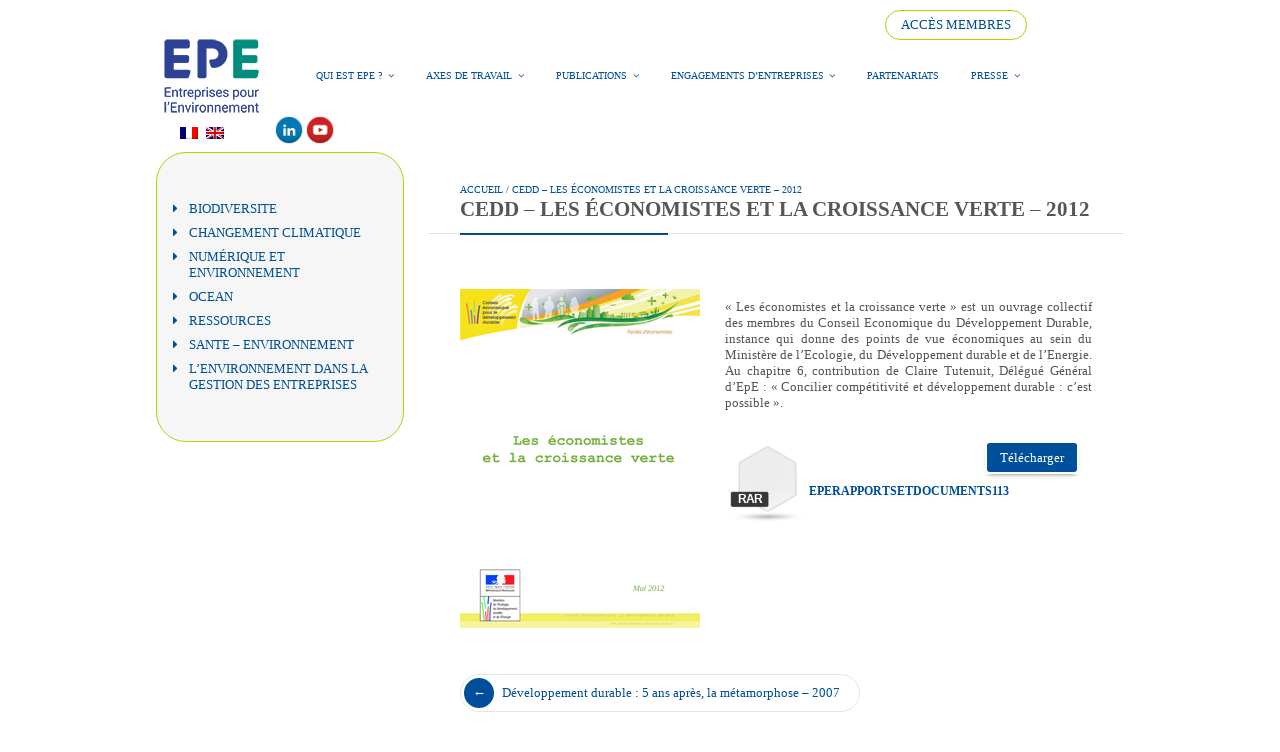

--- FILE ---
content_type: text/html; charset=UTF-8
request_url: https://www.epe-asso.org/cedd-les-economistes-et-la-croissance-verte-2012/
body_size: 10357
content:
<!DOCTYPE html>
<html lang="fr-FR">
<head>
	<meta http-equiv="Content-Type" content="text/html; charset=UTF-8" />
	<meta name="viewport" content="width=device-width,initial-scale=1,maximum-scale=1" />
		<meta http-equiv="X-UA-Compatible" content="IE=edge" />
	<title>CEDD – Les économistes et la croissance verte – 2012 | EpE | Entreprises pour l&#039;Environnement</title>

<link rel="stylesheet" href="https://www.epe-asso.org/wp-content/plugins/sitepress-multilingual-cms/res/css/language-selector.css?v=3.1.8.1" type="text/css" media="all" />

	<link rel="pingback" href="https://www.epe-asso.org/xmlrpc.php" />
	<!--[if lt IE 9]>
	<script type="text/javascript" src="https://www.epe-asso.org/wp-content/themes/epe-asso-template/js/html5shiv.js"></script>
	<![endif]-->
		
<!-- This site is optimized with the Yoast SEO plugin v2.3.5 - https://yoast.com/wordpress/plugins/seo/ -->
<link rel="canonical" href="https://www.epe-asso.org/cedd-les-economistes-et-la-croissance-verte-2012/" />
<!-- / Yoast SEO plugin. -->

<link rel="alternate" type="application/rss+xml" title="EpE | Entreprises pour l&#039;Environnement &raquo; Flux" href="https://www.epe-asso.org/feed/" />
<link rel="alternate" type="application/rss+xml" title="EpE | Entreprises pour l&#039;Environnement &raquo; Flux des commentaires" href="https://www.epe-asso.org/comments/feed/" />
<link rel="alternate" type="application/rss+xml" title="EpE | Entreprises pour l&#039;Environnement &raquo; CEDD – Les économistes et la croissance verte – 2012 Flux des commentaires" href="https://www.epe-asso.org/cedd-les-economistes-et-la-croissance-verte-2012/feed/" />
<!-- This site uses the Google Analytics by MonsterInsights plugin v7.4.1 - Using Analytics tracking - https://www.monsterinsights.com/ -->
<!-- Note: MonsterInsights is not currently configured on this site. The site owner needs to authenticate with Google Analytics in the MonsterInsights settings panel. -->
<!-- No UA code set -->
<!-- / Google Analytics by MonsterInsights -->
<style type="text/css">.pt_splitter {
	display: block;
}</style><link rel='stylesheet' id='simple_tooltips_style-css'  href='https://www.epe-asso.org/wp-content/plugins/simple-tooltips/zebra_tooltips.css?ver=4.1.42' type='text/css' media='all' />
<link rel='stylesheet' id='layerslider_css-css'  href='https://www.epe-asso.org/wp-content/plugins/LayerSlider/css/layerslider.css?ver=4.6.0' type='text/css' media='all' />
<link rel='stylesheet' id='acx_fsmi_styles-css'  href='https://www.epe-asso.org/wp-content/plugins/floating-social-media-icon/css/style.css?v=4.3.4&#038;ver=4.1.42' type='text/css' media='all' />
<link rel='stylesheet' id='paml-styles-css'  href='https://www.epe-asso.org/wp-content/plugins/pressapps-modal-login/assets/css/modal-login.css?ver=1.4.1' type='text/css' media='screen' />
<link rel='stylesheet' id='labels-css'  href='https://www.epe-asso.org/wp-content/plugins/pressapps-modal-login/assets/css/labels.css?ver=1.4.1' type='text/css' media='screen' />
<link rel='stylesheet' id='om_style-css'  href='https://www.epe-asso.org/wp-content/themes/epe-asso-template/style.css?ver=4.1.42' type='text/css' media='all' />
<link rel='stylesheet' id='responsive-mobile-css'  href='https://www.epe-asso.org/wp-content/themes/epe-asso-template/css/responsive-mobile.css?ver=4.1.42' type='text/css' media='all' />
<link rel='stylesheet' id='responsive-s1366-css'  href='https://www.epe-asso.org/wp-content/themes/epe-asso-template/css/s1366.css?ver=4.1.42' type='text/css' media='screen and (min-width: 1340px) and (max-width: 1574px)' />
<link rel='stylesheet' id='responsive-s1600-s1920-css'  href='https://www.epe-asso.org/wp-content/themes/epe-asso-template/css/s1600-s1920.css?ver=4.1.42' type='text/css' media='screen and (min-width: 1575px)' />
<link rel='stylesheet' id='responsive-s1600-css'  href='https://www.epe-asso.org/wp-content/themes/epe-asso-template/css/s1600.css?ver=4.1.42' type='text/css' media='screen and (min-width: 1575px) and (max-width: 1803px)' />
<link rel='stylesheet' id='responsive-s1920-css'  href='https://www.epe-asso.org/wp-content/themes/epe-asso-template/css/s1920.css?ver=4.1.42' type='text/css' media='screen and (min-width: 1804px)' />
<link rel='stylesheet' id='prettyPhoto-css'  href='https://www.epe-asso.org/wp-content/themes/epe-asso-template/css/prettyPhoto.css?ver=4.1.42' type='text/css' media='all' />
<link rel='stylesheet' id='fontawesome-css'  href='https://www.epe-asso.org/wp-content/themes/epe-asso-template/css/font-awesome.min.css?ver=4.1.42' type='text/css' media='all' />
<link rel='stylesheet' id='addtoany-css'  href='https://www.epe-asso.org/wp-content/plugins/add-to-any/addtoany.min.css?ver=1.14' type='text/css' media='all' />
<script type='text/javascript' src='https://www.epe-asso.org/wp-includes/js/jquery/jquery.js?ver=1.11.1'></script>
<script type='text/javascript' src='https://www.epe-asso.org/wp-includes/js/jquery/jquery-migrate.min.js?ver=1.2.1'></script>
<script type='text/javascript' src='https://www.epe-asso.org/wp-content/plugins/LayerSlider/js/layerslider.kreaturamedia.jquery.js?ver=4.6.0'></script>
<script type='text/javascript' src='https://www.epe-asso.org/wp-content/plugins/LayerSlider/js/jquery-easing-1.3.js?ver=1.3.0'></script>
<script type='text/javascript' src='https://www.epe-asso.org/wp-content/plugins/LayerSlider/js/jquerytransit.js?ver=0.9.9'></script>
<script type='text/javascript' src='https://www.epe-asso.org/wp-content/plugins/LayerSlider/js/layerslider.transitions.js?ver=4.6.0'></script>
<script type='text/javascript' src='https://www.epe-asso.org/wp-content/plugins/add-to-any/addtoany.min.js?ver=1.0'></script>
<script type='text/javascript' src='https://www.google.com/recaptcha/api.js?ver=4.1.42'></script>
<link rel="EditURI" type="application/rsd+xml" title="RSD" href="https://www.epe-asso.org/xmlrpc.php?rsd" />
<link rel="wlwmanifest" type="application/wlwmanifest+xml" href="https://www.epe-asso.org/wp-includes/wlwmanifest.xml" /> 
<meta name="generator" content="WordPress 4.1.42" />
<link rel='shortlink' href='https://www.epe-asso.org/?p=4756' />

<script type="text/javascript">
window.a2a_config=window.a2a_config||{};a2a_config.callbacks=[];a2a_config.overlays=[];a2a_config.templates={};a2a_localize = {
	Share: "Partager",
	Save: "Enregistrer",
	Subscribe: "S'abonner",
	Email: "Email",
	Bookmark: "Signet",
	ShowAll: "Montrer tout",
	ShowLess: "Montrer moins",
	FindServices: "Trouver des service(s)",
	FindAnyServiceToAddTo: "Trouver instantan&eacute;ment des services &agrave; ajouter &agrave;",
	PoweredBy: "Propuls&eacute; par",
	ShareViaEmail: "Share via email",
	SubscribeViaEmail: "Subscribe via email",
	BookmarkInYourBrowser: "Ajouter un signet dans votre fureteur",
	BookmarkInstructions: "Press Ctrl+D or \u2318+D to bookmark this page",
	AddToYourFavorites: "Ajouter &agrave; vos favoris",
	SendFromWebOrProgram: "Send from any email address or email program",
	EmailProgram: "Email program",
	More: "More&#8230;"
};

</script>
<script type="text/javascript" src="https://static.addtoany.com/menu/page.js" async="async"></script>



<!-- Starting Styles For Social Media Icon From Acurax International www.acurax.com -->
<style type='text/css'>
#divBottomRight img 
{
width: 30px; 
}
#divBottomRight 
{
min-width:0px; 
position: static; 
}
</style>
<!-- Ending Styles For Social Media Icon From Acurax International www.acurax.com -->



<style text="text/css" id="modal-login-style-css">.ml-content { background-color: #ffffff}
#modal-login, #modal-login h2, .ml-content > a.ml-close-btn { color: #004f9a}
#additional-settings, #additional-settings a, #additional-settings a:hover { color: #ffffff}
#modal-login .submit .button { background: #004f9a}
#modal-login .submit .button { border: none; }
</style>
<meta name="generator" content="WPML ver:3.1.8.1 stt:4,1;0" />

<style type="text/css">#lang_sel_list a.lang_sel_sel, #lang_sel_list a.lang_sel_sel:visited{color:;}#lang_sel_list a:hover, #lang_sel_list a.lang_sel_sel:hover{color:;}#lang_sel_list a.lang_sel_sel, #lang_sel_list a.lang_sel_sel:visited{background-color:transparent;}#lang_sel_list a.lang_sel_sel:hover{background-color:transparent;}#lang_sel_list ul a.lang_sel_other, #lang_sel_list ul a.lang_sel_other:visited{color:;}#lang_sel_list ul a.lang_sel_other:hover{color:;}#lang_sel_list ul a.lang_sel_other, #lang_sel li ul a:link, #lang_sel_list ul a.lang_sel_other:visited{background-color:transparent;}#lang_sel_list ul a.lang_sel_other:hover{background-color:transparent;}#lang_sel_list a, #lang_sel_list a:visited{border-color:transparent;} #lang_sel_list  ul{border-top:1px solid transparent;}</style>
<style>
				body,input,textarea{font-family:Verdana}h1,h2,h3,h4,h5,h6,.comments-title,.portfolio-thumb .title,.alt-font,blockquote,.sidebar-widget-title,.footer-widget-title,.biginfopane .text-block-title,.pricing-column li.pricing-title,.pricing-column li.pricing-price,.lms-container .logo-text{font-family:Verdana}body{font-size:11px}body{background-size: cover;background-color:#ffffff;background-attachment:scroll}.is-container,.intro-block a{color: #004f9a}.is-container{border-bottom-color: rgba(0,79,154,0.4)}.top-area-inner{background:#d4d9dd}.primary-menu > li > a,.lms-container .logo-text a{color: #004f9a}.primary-menu > li > a:hover,body.primary-menu-highlight-active .primary-menu > li.current-menu-item > a,body.primary-menu-highlight-active .primary-menu > li.current-menu-ancestor > a,.primary-menu li.omHover > a,.primary-menu li ul a,.primary-menu li ul a:hover{color: #ffffff}.primary-menu > li > a:hover,body.primary-menu-highlight-active .primary-menu > li.current-menu-item > a,body.primary-menu-highlight-active .primary-menu > li.current-menu-ancestor > a,.primary-menu > li.omHover > a,.primary-menu li ul{background-color:#004f9a}.primary-menu li ul a{color: #ffffff}.primary-menu li ul li{border-top-color: rgba(255,255,255,0.3)}body,.post-title h1 a,.post-title h1 a:hover,.post-title h2 a,.post-title h2 a:hover,.navigation-pages .page-numbers.current,.navigation-pages.wp-link-pages span,.breadcrumbs a:hover,#commentform input[type=text],#commentform input[type=password],#commentform textarea,.comment-meta .author,.comment-meta .author a,.sort-menu li a.active,.sort-menu li a:hover,.portfolio-thumb a,.portfolio-categories a:hover,.primary-menu-mobile li a{color:#565656}.woocommerce a.button,.woocommerce button.button,.woocommerce input.button,.woocommerce #respond input#submit,.woocommerce #content input.button,.woocommerce-page a.button,.woocommerce-page button.button,.woocommerce-page input.button,.woocommerce-page #respond input#submit,.woocommerce-page #content input.button{color:#565656 !important}.color-hightlight,a,.post-author a:hover,.post-cats-tags a:hover,.post-link-box a:hover,.portfolio-thumb a:hover .label.color-theme,blockquote:before,.blockquote-inner:before{color:#004f9a}.woocommerce ul.products li.product .price,.woocommerce-page ul.products li.product .price,.woocommerce div.product span.price,.woocommerce-page div.product span.price,.woocommerce #content div.product span.price,.woocommerce-page #content div.product span.price,.woocommerce div.product p.price,.woocommerce-page div.product p.price,.woocommerce #content div.product p.price,.woocommerce-page #content div.product p.price{color:#004f9a !important}.add-line .after,.button,.post-readmore .button:hover,.custom-gallery .controls .counter,.jp-interface,.navigation-prev a .before,.navigation-next a .after,.navigation-prev a:hover,.navigation-next a:hover,.navigation-pages a.page-numbers:hover,.navigation-pages.wp-link-pages a:hover span,.content-dark-bg .navigation-pages.wp-link-pages a:hover span,input[type=button],input[type=submit],.sort-menu li a.active .count,.portfolio-thumb a:hover,.portfolio-thumb .label,.dropcap.bgcolor-theme,.marker,.infopane,.biginfopane,.toggle-title.expanded,.tabs-control li a.active,.tabs-control li a.active:hover,.testimonials-controls .prev,.testimonials-controls .next,.custom-table.style-3 th,.custom-table-wrapper.style-3 table th,.pricing-column li.pricing-price,.blogroll .post.sticky:before{background-color:#004f9a}.woocommerce a.button.alt,.woocommerce button.button.alt,.woocommerce input.button.alt,.woocommerce #respond input#submit.alt,.woocommerce #content input.button.alt,.woocommerce-page a.button.alt,.woocommerce-page button.button.alt,.woocommerce-page input.button.alt,.woocommerce-page #respond input#submit.alt,.woocommerce-page #content input.button.alt,.woocommerce span.onsale,.woocommerce-page span.onsale,.woocommerce .widget_price_filter .ui-slider .ui-slider-handle,.woocommerce-page .widget_price_filter .ui-slider .ui-slider-handle{background:#004f9a !important}.woocommerce .widget_layered_nav ul li.chosen a,.woocommerce-page .widget_layered_nav ul li.chosen a,.woocommerce .widget_layered_nav_filters ul li a,.woocommerce-page .widget_layered_nav_filters ul li a{background-color:#004f9a !important;border-color:#004f9a !important}.woocommerce-message,.woocommerce-info{border-top-color:#004f9a !important}.woocommerce-message:before,.woocommerce-info:before,.woocommerce .widget_price_filter .ui-slider .ui-slider-range,.woocommerce-page .widget_price_filter .ui-slider .ui-slider-range{background-color:#004f9a !important}.portfolio-thumb .label,.infopane,.toggle-title:hover,.tabs,.tabs-tabs,.pricing-column li.pricing-title,.style-border{border-color:#004f9a}.custom-table.style-3 th:last-child,.custom-table-wrapper.style-3 table th:last-child{border-right-color:#004f9a}.blogroll .post.sticky{border-left-color:#004f9a}.post-date,.post-author,.post-author a,.post-cats-tags,.post-cats-tags a,.navigation-prev a,.navigation-next a,.navigation-pages .page-numbers,.navigation-pages.wp-link-pages a span,.comment-meta,.comment-meta a,.sort-menu li a,.comments-label,.portfolio-categories,.portfolio-categories a,.sidebar-widget ul li:before,.align-block-caption,.wp-caption-text,.toggle-title:after,.tabs-control li a,.blockquote-author,.pricing-title-comment,blockquote cite,.blockquote cite{color:#004f9a}.woocommerce ul.products li.product .price del,.woocommerce-page ul.products li.product .price del,.woocommerce div.product span.price del,.woocommerce-page div.product span.price del,.woocommerce #content div.product span.price del,.woocommerce-page #content div.product span.price del,.woocommerce div.product p.price del,.woocommerce-page div.product p.price del,.woocommerce #content div.product p.price del,.woocommerce-page #content div.product p.price del{color:#004f9a !important}.breadcrumbs,.breadcrumbs a,.post-author-label,.post-date-label,.post-date-author-div,.portfolio-categories-divider{color:#004f9a}.new-comment ::-webkit-input-placeholder{color:#004f9a}.new-comment :-moz-placeholder{color:#004f9a}.new-comment ::-moz-placeholder{color:#004f9a}.new-comment :-ms-input-placeholder{color:#004f9a}.post-readmore .button,input[type=reset]{background-color:#004f9a}.sort-menu li a .count{background-color:#004f9a}.bg-content,#commentform input[type=text],#commentform input[type=password],#commentform textarea,.sort-menu li a,.portfolio-thumb,.portfolio-thumb a:hover .label.color-theme,.pricing-column.pricing-column-featured{background:#ffffff}.mobile-menu-wrapper{background-color:#ffffff}.portfolio-thumb a:hover .label.color-theme .corner{border-color:#ffffff}.footer,.footer .portfolio-thumb,.footer .portfolio-thumb a:hover .label.color-theme{background-color:#ffffff}.footer,.footer a,.footer .portfolio-thumb a{color:#004f9a}.footer .color-hightlight,.footer a:hover,.footer .dropcap.bgcolor-theme,.footer .marker,.footer .biginfopane,.footer-widget .recent-posts a:hover,.footer .portfolio-thumb a:hover .label.color-theme{color:#81d742}.footer .dropcap.bgcolor-theme,.footer .marker,.footer .infopane,.footer .biginfopane,.footer .toggle-title.expanded,.footer .tabs-control li a.active,.footer .tabs-control li a.active:hover,.footer .testimonials-controls .prev,.footer .testimonials-controls .next,.footer .custom-table.style-3 th,.footer .custom-table-wrapper.style-3 table th,.footer .portfolio-thumb a:hover,.footer .portfolio-thumb .label{background-color:#81d742}.footer .portfolio-thumb .label{border-color:#81d742}.footer .custom-table.style-3 th:last-child,.footer .custom-table-wrapper.style-3 table th:last-child{border-right-color:#81d742}.footer ul li:before,.sub-footer{color:#004f9a}.footer a{border-color:rgba(0,79,154,0.5)}.footer a:hover{border-color:#81d742}</style><!--[if lt IE 8]><style>body{background:#fff;font:18px/24px Arial} .bg-overlay{display:none} .chromeframe {margin:40px;text-align:center} .chromeframe a{color:#0c5800;text-decoration:underline}</style><![endif]--><script>jQuery(document).ready(function(){sidebarSliding_init();});</script><script>jQuery(function(){lightbox_init({social_tools: "",show_title: false,overlay_gallery: false});});</script><meta name="generator" content="Powered by Visual Composer - drag and drop page builder for WordPress."/>
<!--[if lte IE 9]><link rel="stylesheet" type="text/css" href="https://www.epe-asso.org/wp-content/plugins/js_composer/assets/css/vc_lte_ie9.css" media="screen"><![endif]--><!--[if IE  8]><link rel="stylesheet" type="text/css" href="https://www.epe-asso.org/wp-content/plugins/js_composer/assets/css/vc-ie8.css" media="screen"><![endif]-->            <!-- Content Protector plugin v. 2.11 CSS -->
            <style type="text/css">
                div.content-protector-access-form {
                                }

                input.content-protector-form-submit {
                                }

                div.content-protector-correct-password {
                 font-weight: 400;
                                }

                div.content-protector-incorrect-password {
                 font-weight: 400;
                                }

                div.content-protector-ajaxLoading {
                 font-weight: 400;
                                }

                div.content-protector-form-instructions {
                                }
            </style>
		<noscript><style> .wpb_animate_when_almost_visible { opacity: 1; }</style></noscript></head>
<body class="single single-post postid-4756 single-format-standard use-uppercase header-background-disabled footer-no-padding mobile-responsive-active primary-menu-highlight-active sidebar-one flip-sidebar wpb-js-composer js-comp-ver-4.7.4 vc_responsive">
<!--[if lt IE 8]><p class="chromeframe">Your browser is <em>ancient!</em> <a href="http://browsehappy.com/">Upgrade to a different browser</a> or <a href="http://www.google.com/chromeframe/?redirect=true">install Google Chrome Frame</a> to experience this site.</p><![endif]-->
	<div class="bg-overlay">
		<header>
			<div class="top-area">
				<div class="container">
					<div class="top-area-inner">
                                         <div id="lang-top-header">
            <div id="lang_sel_list" class="lang_sel_list_horizontal">
            <ul>
                                <li class="icl-fr">
									<a href="https://www.epe-asso.org/cedd-les-economistes-et-la-croissance-verte-2012/" class="lang_sel_sel">
																					<img  class="iclflag" src="https://www.epe-asso.org/wp-content/plugins/sitepress-multilingual-cms/res/flags/fr.png" alt="fr"
													 title="Français"/>&nbsp;
																			</a>
                </li>
                                <li class="icl-en">
									<a href="https://www.epe-asso.org/en/" class="lang_sel_other">
																					<img  class="iclflag" src="https://www.epe-asso.org/wp-content/plugins/sitepress-multilingual-cms/res/flags/en.png" alt="en"
													 title="English"/>&nbsp;
																			</a>
                </li>
                            </ul>
</div>
</div>
 		   <div id="lang-top-header" style="width:200px !important;top: 115px !important;left:5% !important;">


<!-- Starting Styles For Social Media Icon (PHP CODE) From Acurax International www.acurax.com 
		-->
<style 
		type='text/css'>
#short_code_si_icon img 
{
width: 30px; 
}
</style>
<!-- Ending Styles For Social Media Icon (PHP CODE) From Acurax International www.acurax.com 
		-->



<div id='short_code_si_icon' style='text-align:center;'><a href='https://www.linkedin.com/company/entreprises-pour-lenvironnement-epe/' target='_blank'  title='Visit Us On Linkedin'><img src='https://www.epe-asso.org/wp-content/plugins/floating-social-media-icon/images/themes/30/linkedin.png' style='border:0px;' alt='Visit Us On Linkedin' height='30px' width='30px' /></a><a href='https://www.youtube.com/channel/UCg2sY9QvgH8plVqe-hSRa_g' target='_blank'  title='Visit Us On Youtube'><img src='https://www.epe-asso.org/wp-content/plugins/floating-social-media-icon/images/themes/30/youtube.png' style='border:0px;' alt='Visit Us On Youtube' height='30px' width='30px' /></a></div></div>
                     <div  id="login-top-header" style="background-color:#fff; padding:6px 15px 6px 15px; color:#004f9a; border:1px solid #bfce00;border-radius: 25px;">
<a href="#modal-login" class="login" data-toggle="ml-modal">ACCÈS MEMBRES</a>  </div>
 
		    						<div class="lms-container-wrapper">
							<div class="lms-container">
																		<div class="logo-block" >
											<div class="logo-image"><a href="https://www.epe-asso.org/"><img src="/wp-content/uploads/2014/11/logo-epe-asso.org_.png" alt="EpE | Entreprises pour l&amp;#039;Environnement"  /></a></div>							
										</div>
																<div class="menu-block">
									<nav>
									<ul id="menu-main-menu" class="primary-menu clearfix show-dropdown-symbol"><li id="menu-item-3281" class="menu-item menu-item-type-post_type menu-item-object-page menu-item-has-children menu-parent-item menu-item-3281"><a href="https://www.epe-asso.org/qui-est-epe/">Qui est EpE ?</a>
<ul class="sub-menu">
	<li id="menu-item-3324" class="menu-item menu-item-type-post_type menu-item-object-page menu-item-3324"><a href="https://www.epe-asso.org/nos-ambitions/">Nos ambitions</a></li>
	<li id="menu-item-3323" class="menu-item menu-item-type-post_type menu-item-object-page menu-item-3323"><a href="https://www.epe-asso.org/epe-partenaire-francais-du-wbcsd/">EpE, partenaire français du WBCSD</a></li>
	<li id="menu-item-3457" class="menu-item menu-item-type-post_type menu-item-object-page menu-item-3457"><a href="https://www.epe-asso.org/liste-des-membres/">NOS MEMBRES</a></li>
	<li id="menu-item-17865" class="menu-item menu-item-type-custom menu-item-object-custom menu-item-has-children menu-parent-item menu-item-17865"><a href="#">GOUVERNANCE</a>
	<ul class="sub-menu">
		<li id="menu-item-3481" class="menu-item menu-item-type-post_type menu-item-object-page menu-item-3481"><a href="https://www.epe-asso.org/membres-du-bureau/">MEMBRES DU BUREAU</a></li>
		<li id="menu-item-14351" class="menu-item menu-item-type-post_type menu-item-object-page menu-item-14351"><a href="https://www.epe-asso.org/membres-du-conseil-dadministration/">MEMBRES DU CONSEIL D&rsquo;ADMINISTRATION</a></li>
	</ul>
</li>
	<li id="menu-item-4401" class="menu-item menu-item-type-post_type menu-item-object-page menu-item-4401"><a href="https://www.epe-asso.org/notre-equipe/">NOTRE ÉQUIPE</a></li>
	<li id="menu-item-3226" class="menu-item menu-item-type-post_type menu-item-object-page menu-item-3226"><a href="https://www.epe-asso.org/nous-contacter/">Nous contacter</a></li>
</ul>
</li>
<li id="menu-item-3794" class="menu-item menu-item-type-post_type menu-item-object-page menu-item-has-children menu-parent-item menu-item-3794"><a href="https://www.epe-asso.org/commissions-grpes-de-travail/">Axes de travail</a>
<ul class="sub-menu">
	<li id="menu-item-11345" class="menu-item menu-item-type-post_type menu-item-object-page menu-item-11345"><a href="https://www.epe-asso.org/commission-biodiversite/">COMMISSION BIODIVERSITÉ</a></li>
	<li id="menu-item-11347" class="menu-item menu-item-type-post_type menu-item-object-page menu-item-11347"><a href="https://www.epe-asso.org/commission-changement-climatique/">COMMISSION CHANGEMENT CLIMATIQUE</a></li>
	<li id="menu-item-18786" class="menu-item menu-item-type-post_type menu-item-object-page menu-item-18786"><a href="https://www.epe-asso.org/commission-eau/">COMMISSION EAU</a></li>
	<li id="menu-item-15616" class="menu-item menu-item-type-post_type menu-item-object-page menu-item-15616"><a href="https://www.epe-asso.org/commission-ocean-2/">COMMISSION OCÉAN</a></li>
	<li id="menu-item-11346" class="menu-item menu-item-type-post_type menu-item-object-page menu-item-11346"><a href="https://www.epe-asso.org/commission-sante-environnement/">COMMISSION SANTÉ-ENVIRONNEMENT</a></li>
	<li id="menu-item-15546" class="menu-item menu-item-type-post_type menu-item-object-page menu-item-15546"><a href="https://www.epe-asso.org/comites-metiers/comite-accte/">Comité ACCTE &#8211; Marketing &#038; Communication</a></li>
	<li id="menu-item-15321" class="menu-item menu-item-type-post_type menu-item-object-page menu-item-15321"><a href="https://www.epe-asso.org/comites-metiers/comite-achats/">Comité Achats</a></li>
	<li id="menu-item-15325" class="menu-item menu-item-type-post_type menu-item-object-page menu-item-15325"><a href="https://www.epe-asso.org/comites-metiers/comite-affaires-publiques/">Comité Affaires publiques</a></li>
	<li id="menu-item-15338" class="menu-item menu-item-type-post_type menu-item-object-page menu-item-15338"><a href="https://www.epe-asso.org/comites-metiers/comite-finance/">Comité Finance</a></li>
	<li id="menu-item-15337" class="menu-item menu-item-type-post_type menu-item-object-page menu-item-15337"><a href="https://www.epe-asso.org/comites-metiers/comite-juridique/">Comité Juridique</a></li>
	<li id="menu-item-13292" class="menu-item menu-item-type-post_type menu-item-object-page menu-item-13292"><a href="https://www.epe-asso.org/commission-numerique/">COMITÉ NUMÉRIQUE &#038; ENVIRONNEMENT</a></li>
	<li id="menu-item-15336" class="menu-item menu-item-type-post_type menu-item-object-page menu-item-15336"><a href="https://www.epe-asso.org/comites-metiers/comite-recherche-innovation/">Comité Recherche &#038; Innovation</a></li>
	<li id="menu-item-15335" class="menu-item menu-item-type-post_type menu-item-object-page menu-item-15335"><a href="https://www.epe-asso.org/comites-metiers/comite-ressources-humaines/">Comité Ressources humaines</a></li>
	<li id="menu-item-17067" class="menu-item menu-item-type-post_type menu-item-object-page menu-item-has-children menu-parent-item menu-item-17067"><a href="https://www.epe-asso.org/ete-2030/">Étape 2030 de la Transition Écologique</a>
	<ul class="sub-menu">
		<li id="menu-item-16928" class="menu-item menu-item-type-post_type menu-item-object-page menu-item-16928"><a href="https://www.epe-asso.org/communication/">COMMUNICATION</a></li>
	</ul>
</li>
</ul>
</li>
<li id="menu-item-4509" class="menu-item menu-item-type-post_type menu-item-object-page menu-item-has-children menu-parent-item menu-item-4509"><a href="https://www.epe-asso.org/publications-rapports/">PUBLICATIONS</a>
<ul class="sub-menu">
	<li id="menu-item-16173" class="menu-item menu-item-type-custom menu-item-object-custom menu-item-16173"><a href="https://www.epe-asso.org/publications-rapports/">Publications</a></li>
	<li id="menu-item-3408" class="menu-item menu-item-type-post_type menu-item-object-page menu-item-3408"><a href="https://www.epe-asso.org/lettre-epe/">Newsletter &#8211; La Lettre EpE</a></li>
</ul>
</li>
<li id="menu-item-18631" class="menu-item menu-item-type-custom menu-item-object-custom menu-item-has-children menu-parent-item menu-item-18631"><a href="https://www.epe-asso.org/engagements-entreprises-initiatives-collectives/">Engagements d&rsquo;entreprises</a>
<ul class="sub-menu">
	<li id="menu-item-18662" class="menu-item menu-item-type-custom menu-item-object-custom menu-item-18662"><a href="/business-climate-summit/">Business Climate Summit</a></li>
	<li id="menu-item-18663" class="menu-item menu-item-type-custom menu-item-object-custom menu-item-18663"><a href="/engagements-entreprises-initiatives-collectives/">Initiatives collectives</a></li>
	<li id="menu-item-18567" class="menu-item menu-item-type-post_type menu-item-object-page menu-item-18567"><a href="https://www.epe-asso.org/business-call-to-action/">UNOC 2025 &#8211; Business call to action</a></li>
</ul>
</li>
<li id="menu-item-3507" class="menu-item menu-item-type-post_type menu-item-object-page menu-item-3507"><a href="https://www.epe-asso.org/partenariats/">Partenariats</a></li>
<li id="menu-item-3407" class="menu-item menu-item-type-custom menu-item-object-custom menu-item-has-children menu-parent-item menu-item-3407"><a href="#">PRESSE</a>
<ul class="sub-menu">
	<li id="menu-item-13682" class="menu-item menu-item-type-post_type menu-item-object-page menu-item-13682"><a href="https://www.epe-asso.org/dossier-de-presse/">EN SAVOIR PLUS SUR EpE</a></li>
	<li id="menu-item-13688" class="menu-item menu-item-type-post_type menu-item-object-page menu-item-13688"><a href="https://www.epe-asso.org/relations-presse/">RELATIONS PRESSE</a></li>
	<li id="menu-item-5042" class="menu-item menu-item-type-post_type menu-item-object-page menu-item-5042"><a href="https://www.epe-asso.org/communiques-presse/">COMMUNIQUÉS PRESSE</a></li>
	<li id="menu-item-12419" class="menu-item menu-item-type-post_type menu-item-object-page menu-item-12419"><a href="https://www.epe-asso.org/tribunes-et-articles/">TRIBUNES ET ARTICLES</a></li>
</ul>
</li>
</ul>									</nav>
								</div>
																<div class="socials-block">
																	</div>
															</div>
							
							<div class="mobile-menu-wrapper">
								<div class="mobile-menu-control"></div>
								<ul id="menu-main-menu-1" class="primary-menu-mobile clearfix show-dropdown-symbol"><li class="menu-item menu-item-type-post_type menu-item-object-page menu-item-has-children menu-parent-item menu-item-3281"><a href="https://www.epe-asso.org/qui-est-epe/">Qui est EpE ?</a>
<ul class="sub-menu">
	<li class="menu-item menu-item-type-post_type menu-item-object-page menu-item-3324"><a href="https://www.epe-asso.org/nos-ambitions/">Nos ambitions</a></li>
	<li class="menu-item menu-item-type-post_type menu-item-object-page menu-item-3323"><a href="https://www.epe-asso.org/epe-partenaire-francais-du-wbcsd/">EpE, partenaire français du WBCSD</a></li>
	<li class="menu-item menu-item-type-post_type menu-item-object-page menu-item-3457"><a href="https://www.epe-asso.org/liste-des-membres/">NOS MEMBRES</a></li>
	<li class="menu-item menu-item-type-custom menu-item-object-custom menu-item-has-children menu-parent-item menu-item-17865"><a href="#">GOUVERNANCE</a>
	<ul class="sub-menu">
		<li class="menu-item menu-item-type-post_type menu-item-object-page menu-item-3481"><a href="https://www.epe-asso.org/membres-du-bureau/">MEMBRES DU BUREAU</a></li>
		<li class="menu-item menu-item-type-post_type menu-item-object-page menu-item-14351"><a href="https://www.epe-asso.org/membres-du-conseil-dadministration/">MEMBRES DU CONSEIL D&rsquo;ADMINISTRATION</a></li>
	</ul>
</li>
	<li class="menu-item menu-item-type-post_type menu-item-object-page menu-item-4401"><a href="https://www.epe-asso.org/notre-equipe/">NOTRE ÉQUIPE</a></li>
	<li class="menu-item menu-item-type-post_type menu-item-object-page menu-item-3226"><a href="https://www.epe-asso.org/nous-contacter/">Nous contacter</a></li>
</ul>
</li>
<li class="menu-item menu-item-type-post_type menu-item-object-page menu-item-has-children menu-parent-item menu-item-3794"><a href="https://www.epe-asso.org/commissions-grpes-de-travail/">Axes de travail</a>
<ul class="sub-menu">
	<li class="menu-item menu-item-type-post_type menu-item-object-page menu-item-11345"><a href="https://www.epe-asso.org/commission-biodiversite/">COMMISSION BIODIVERSITÉ</a></li>
	<li class="menu-item menu-item-type-post_type menu-item-object-page menu-item-11347"><a href="https://www.epe-asso.org/commission-changement-climatique/">COMMISSION CHANGEMENT CLIMATIQUE</a></li>
	<li class="menu-item menu-item-type-post_type menu-item-object-page menu-item-18786"><a href="https://www.epe-asso.org/commission-eau/">COMMISSION EAU</a></li>
	<li class="menu-item menu-item-type-post_type menu-item-object-page menu-item-15616"><a href="https://www.epe-asso.org/commission-ocean-2/">COMMISSION OCÉAN</a></li>
	<li class="menu-item menu-item-type-post_type menu-item-object-page menu-item-11346"><a href="https://www.epe-asso.org/commission-sante-environnement/">COMMISSION SANTÉ-ENVIRONNEMENT</a></li>
	<li class="menu-item menu-item-type-post_type menu-item-object-page menu-item-15546"><a href="https://www.epe-asso.org/comites-metiers/comite-accte/">Comité ACCTE &#8211; Marketing &#038; Communication</a></li>
	<li class="menu-item menu-item-type-post_type menu-item-object-page menu-item-15321"><a href="https://www.epe-asso.org/comites-metiers/comite-achats/">Comité Achats</a></li>
	<li class="menu-item menu-item-type-post_type menu-item-object-page menu-item-15325"><a href="https://www.epe-asso.org/comites-metiers/comite-affaires-publiques/">Comité Affaires publiques</a></li>
	<li class="menu-item menu-item-type-post_type menu-item-object-page menu-item-15338"><a href="https://www.epe-asso.org/comites-metiers/comite-finance/">Comité Finance</a></li>
	<li class="menu-item menu-item-type-post_type menu-item-object-page menu-item-15337"><a href="https://www.epe-asso.org/comites-metiers/comite-juridique/">Comité Juridique</a></li>
	<li class="menu-item menu-item-type-post_type menu-item-object-page menu-item-13292"><a href="https://www.epe-asso.org/commission-numerique/">COMITÉ NUMÉRIQUE &#038; ENVIRONNEMENT</a></li>
	<li class="menu-item menu-item-type-post_type menu-item-object-page menu-item-15336"><a href="https://www.epe-asso.org/comites-metiers/comite-recherche-innovation/">Comité Recherche &#038; Innovation</a></li>
	<li class="menu-item menu-item-type-post_type menu-item-object-page menu-item-15335"><a href="https://www.epe-asso.org/comites-metiers/comite-ressources-humaines/">Comité Ressources humaines</a></li>
	<li class="menu-item menu-item-type-post_type menu-item-object-page menu-item-has-children menu-parent-item menu-item-17067"><a href="https://www.epe-asso.org/ete-2030/">Étape 2030 de la Transition Écologique</a>
	<ul class="sub-menu">
		<li class="menu-item menu-item-type-post_type menu-item-object-page menu-item-16928"><a href="https://www.epe-asso.org/communication/">COMMUNICATION</a></li>
	</ul>
</li>
</ul>
</li>
<li class="menu-item menu-item-type-post_type menu-item-object-page menu-item-has-children menu-parent-item menu-item-4509"><a href="https://www.epe-asso.org/publications-rapports/">PUBLICATIONS</a>
<ul class="sub-menu">
	<li class="menu-item menu-item-type-custom menu-item-object-custom menu-item-16173"><a href="https://www.epe-asso.org/publications-rapports/">Publications</a></li>
	<li class="menu-item menu-item-type-post_type menu-item-object-page menu-item-3408"><a href="https://www.epe-asso.org/lettre-epe/">Newsletter &#8211; La Lettre EpE</a></li>
</ul>
</li>
<li class="menu-item menu-item-type-custom menu-item-object-custom menu-item-has-children menu-parent-item menu-item-18631"><a href="https://www.epe-asso.org/engagements-entreprises-initiatives-collectives/">Engagements d&rsquo;entreprises</a>
<ul class="sub-menu">
	<li class="menu-item menu-item-type-custom menu-item-object-custom menu-item-18662"><a href="/business-climate-summit/">Business Climate Summit</a></li>
	<li class="menu-item menu-item-type-custom menu-item-object-custom menu-item-18663"><a href="/engagements-entreprises-initiatives-collectives/">Initiatives collectives</a></li>
	<li class="menu-item menu-item-type-post_type menu-item-object-page menu-item-18567"><a href="https://www.epe-asso.org/business-call-to-action/">UNOC 2025 &#8211; Business call to action</a></li>
</ul>
</li>
<li class="menu-item menu-item-type-post_type menu-item-object-page menu-item-3507"><a href="https://www.epe-asso.org/partenariats/">Partenariats</a></li>
<li class="menu-item menu-item-type-custom menu-item-object-custom menu-item-has-children menu-parent-item menu-item-3407"><a href="#">PRESSE</a>
<ul class="sub-menu">
	<li class="menu-item menu-item-type-post_type menu-item-object-page menu-item-13682"><a href="https://www.epe-asso.org/dossier-de-presse/">EN SAVOIR PLUS SUR EpE</a></li>
	<li class="menu-item menu-item-type-post_type menu-item-object-page menu-item-13688"><a href="https://www.epe-asso.org/relations-presse/">RELATIONS PRESSE</a></li>
	<li class="menu-item menu-item-type-post_type menu-item-object-page menu-item-5042"><a href="https://www.epe-asso.org/communiques-presse/">COMMUNIQUÉS PRESSE</a></li>
	<li class="menu-item menu-item-type-post_type menu-item-object-page menu-item-12419"><a href="https://www.epe-asso.org/tribunes-et-articles/">TRIBUNES ET ARTICLES</a></li>
</ul>
</li>
</ul>							</div>
						</div>
					</div>
				</div>
			</div>
		</header>
		<div class="container">
				<div class="column-content">
						<div class="column-content-inner bg-content">
									<div class="breadcrumbs"><a href="https://www.epe-asso.org/">Accueil</a> / CEDD – Les économistes et la croissance verte – 2012</div>						
				
					<article>
					<h1 class="page-title add-wide-line"><span class="add-line">CEDD – Les économistes et la croissance verte – 2012</span></h1>

					
										
				    <div class="post-4756 post type-post status-publish format-standard has-post-thumbnail hentry category-lenvironnement-dans-la-gestion-des-entreprises" id="post-4756">
	<div class="post-title">
					<div>
											</div>
				<div class="clear"></div>
	</div>

			<div style="float:left; padding-right:25px; padding-bottom:10px;" class="post-thumbnail ">
			<a href="https://www.epe-asso.org/cedd-les-economistes-et-la-croissance-verte-2012/"><img width="240" height="339" src="https://www.epe-asso.org/wp-content/themes/epe-asso-template/img/e.gif" class="attachment-thumbnail-post-big lazyload" alt="image_rapports113" data-original="http://www.epe-asso.org/wp-content/uploads/2014/12/image_rapports113.png" /></a>
		</div>
		
				<div class="post-content post-content-full">
			<p style="text-align: justify;">&laquo;&nbsp;Les économistes et la croissance verte&nbsp;&raquo; est un ouvrage collectif des membres du Conseil Economique du Développement Durable, instance qui donne des points de vue économiques au sein du Ministère de l&rsquo;Ecologie, du Développement durable et de l&rsquo;Energie. Au chapitre 6, contribution de Claire Tutenuit, Délégué Général d&rsquo;EpE : &laquo;&nbsp;Concilier compétitivité et développement durable : c&rsquo;est possible&nbsp;&raquo;.</p>
<p style="text-align: justify;">
<script type="text/x-handlebars-template" id="dropfiles-template-files">
{{#if files}}
    {{#each files}}
                <div class="file" style="margin : 10px 10px 10px 10px;">
                    <div class="ext {{ext}}"><span class="txt">{{ext}}</div>
                    <div class="filecontent">
                                                <a class="downloadlink" href="https://www.epe-asso.org/wp-admin/admin-ajax.php?wisadmin=false&action=dropfiles&?action=dropfiles&task=file.download&id={{id}}">Télécharger</a>
                                                                        <h3><a href="https://www.epe-asso.org/wp-admin/admin-ajax.php?wisadmin=false&action=dropfiles&?action=dropfiles&task=file.download&id={{id}}">{{title}}</a></h3>
                                                <div>{{description}}</div>
                                                                                                                                                    </div>
                </div>
        {{/each}}
</div>
{{/if}}
</script>

<div class="dropfiles-content dropfiles-content-multi dropfiles-files" data-category="174">
               
                            <div class="file" style="margin : 10px 10px 10px 10px;">
                <div class="ext rar"><span class="txt">rar</div>
                <div class="filecontent">
                                        <a class="downloadlink button single-color text-bright size-medium " href="https://www.epe-asso.org/wp-admin/admin-ajax.php?wisadmin=false&action=dropfiles&?action=dropfiles&task=file.download&id=428">Télécharger</a>
                                                            <h6><a href="https://www.epe-asso.org/wp-admin/admin-ajax.php?wisadmin=false&action=dropfiles&?action=dropfiles&task=file.download&id=428">eperapportsetdocuments113</a></h6>
                                        <div></div>
                                                                                                                            </div>
            </div>
            </div>
			<div class="clear"></div>
		</div>
	
		
		</div>					
											
										
					</article>

										<div class="navigation-prev-next">
						<div class="navigation-prev"><a href="https://www.epe-asso.org/developpement-durable-5-ans-apres-la-metamorphose-2007/" rel="prev">Développement durable : 5 ans après, la métamorphose – 2007</a></div>						<div class="navigation-next"><a href="https://www.epe-asso.org/conference-rio-2012-cahier-dacteurs-epe/" rel="next">Conférence  Rio 2012 – Cahier d’acteurs EpE</a></div>						<div class="clear"></div>
					</div>
												
						
							

			</div>
		</div>
		
											<div class="column-sidebars">
							<div class="column-sidebar-1">
								<aside>
								<div id="nav_menu-7" class="sidebar-widget widget_nav_menu"><div class="sidebar-widget-inner"><div class="menu-menu-slide-publications-container"><ul id="menu-menu-slide-publications" class="menu"><li id="menu-item-4773" class="menu-item menu-item-type-post_type menu-item-object-page menu-item-4773"><a href="https://www.epe-asso.org/biodiversite/">BIODIVERSITE</a></li>
<li id="menu-item-4774" class="menu-item menu-item-type-post_type menu-item-object-page menu-item-4774"><a href="https://www.epe-asso.org/changement-climatique/">CHANGEMENT CLIMATIQUE</a></li>
<li id="menu-item-15785" class="menu-item menu-item-type-post_type menu-item-object-page menu-item-15785"><a href="https://www.epe-asso.org/publications-numerique-et-environnement/">NUMÉRIQUE ET ENVIRONNEMENT</a></li>
<li id="menu-item-14008" class="menu-item menu-item-type-post_type menu-item-object-page menu-item-14008"><a href="https://www.epe-asso.org/publications-ocean/">OCEAN</a></li>
<li id="menu-item-10758" class="menu-item menu-item-type-post_type menu-item-object-page menu-item-10758"><a href="https://www.epe-asso.org/ressources/">RESSOURCES</a></li>
<li id="menu-item-4772" class="menu-item menu-item-type-post_type menu-item-object-page menu-item-4772"><a href="https://www.epe-asso.org/sante-environnement/">SANTE – ENVIRONNEMENT</a></li>
<li id="menu-item-4771" class="menu-item menu-item-type-post_type menu-item-object-page menu-item-4771"><a href="https://www.epe-asso.org/lenvironnement-dans-la-gestion-des-entreprises/">L’ENVIRONNEMENT DANS LA GESTION DES ENTREPRISES</a></li>
</ul></div></div></div>								</aside>
							</div>
							<div class="clear"></div>
						</div>
							
		<div class="clear"></div>

	</div>
		
		
					
				<footer>
					<div class="container">
						
						<div class="footer pad-left-right">
							<div class="footer-widgets-column one-fourth"><div id="a2a_follow_widget-2" class="footer-widget widget_a2a_follow_widget"><div class="footer-widget-inner"><div class="a2a_kit a2a_kit_size_32 a2a_follow addtoany_list" data-a2a-url="https://www.epe-asso.org/cedd-les-economistes-et-la-croissance-verte-2012/" data-a2a-title="CEDD – Les économistes et la croissance verte – 2012" style=""></div></div></div></div><div class="footer-widgets-column one-fourth"></div><div class="footer-widgets-column one-fourth"></div><div class="footer-widgets-column one-fourth last"></div>							<div class="clear"></div>
							<div class="sub-footer">© 2025 EpE - Tous droits réservés - <a href="#">Mentions Légales</a> - <a href="/nous-contacter/">Nous Contacter</a> - <a  target="_blank" title="Twitter" href="https://twitter.com/epe_asso">Nous suivre</a></div>						</div>
									
					</div>
				</footer>
				
				</div>	

		<div id="modal-login" class="ml-modal fade" tabindex="-1" role="dialog" aria-hidden="true">

			
			
			<div class="modal-login-dialog">
				<div class="ml-content">
					<a href="#" class="ml-close-btn">&times;</a>

					<div class="section-container">
						<div id="paml-spinner"></div>
												<div id="login" class="modal-login-content">

							<button type="button" class="ml-close" data-dismiss="ml-modal"
							        aria-hidden="true">&times;</button>
							<h2>Login</h2>

							
							<form action="login" method="post" id="form" class="group" name="loginform">

								
								<p class="mluser">
									<label class="field-titles"
									       for="login_user">Nom utilisateur</label>
									<input type="text" name="log" id="login_user" class="input"
									       placeholder="Utilisateur" value="" size="20"/>
								</p>

								<p class="mlpsw">
									<label class="field-titles"
									       for="login_pass">Mot de passe</label>
									<input type="password" name="pwd" id="login_pass" class="input"
									       placeholder="Mot de passe" value="" size="20"/>
								</p>

								
								<p id="forgetmenot">
									<label class="forgetmenot-label" for="rememberme"><input name="rememberme"
									                                                         type="checkbox"
									                                                         placeholder="Password" id="rememberme"
									                                                         value="forever"/> Se souvenir de moi									</label>
								</p>

								<p class="submit">

																		<input type="submit" name="wp-sumbit" id="wp-submit"
									       class="button button-primary button-large"
									       value="Log In"/>
									<input type="hidden" name="login" value="true"/>
									<input type="hidden" id="security" name="security" value="16adca239c" /><input type="hidden" name="_wp_http_referer" value="/cedd-les-economistes-et-la-croissance-verte-2012/" />
								</p><!--[END .submit]-->

								
							</form>
							<!--[END #loginform]-->
						</div>
						<!--[END #login]-->

												
												<div id="forgotten" class="modal-login-content" style="display:none;">

							<button type="button" class="ml-close" data-dismiss="ml-modal"
							        aria-hidden="true">&times;</button>
							<h2>Mot de passe perdu?</h2>

							
							<form action="forgotten" method="post" id="form" class="group" name="loginform">

								
								<p class="mlforgt">
									<label class="field-titles"
									       for="forgot_login">identifiant ou Email</label>
									<input type="text" name="forgot_login" id="forgot_login" class="input"
									       placeholder="identifiant ou Email" value="" size="20"/>
								</p>

								
								<p class="submit">

									
									<input type="submit" name="user-submit" id="user-submit"
									       class="button button-primary button-large"
									       value="Reset Password">
									<input type="hidden" name="forgotten" value="true"/>
									<input type="hidden" id="security" name="security" value="16adca239c" /><input type="hidden" name="_wp_http_referer" value="/cedd-les-economistes-et-la-croissance-verte-2012/" />
								</p>

								
							</form>

						</div>
						<!--[END #forgotten]-->
					</div>
					<!--[END .section-container]-->
					
					<div id="additional-settings"><a href="./wp-login.php?action=lostpassword" class="modal-login-nav">Mot de passe perdu?</a><div class="hide-login"> | <a href="#login" class="modal-login-nav">Revenir au login</a></div></div>
				</div>
			</div>
		</div><!--[END #modal-login]-->
				<script type="text/javascript">
				jQuery( document ).ready( function( $ ) {
					$( 'a[href="#pa_modal_login"]' )
						.attr( 'href', '#modal-login' )
						.attr( 'data-toggle', 'ml-modal' )
					;
					$( 'a[href="#pa_modal_register"]' )
						.attr( 'href', '#modal-register' )
						.attr( 'data-toggle', 'ml-modal' )
					;
				} );
			</script>
			<link rel='stylesheet' id='content-protector_css-css'  href='https://www.epe-asso.org/wp-content/plugins/content-protector/assets/css/content-protector.css?ver=4.1.42' type='text/css' media='all' />
<link rel='stylesheet' id='dropfiles-theme-default-css'  href='https://www.epe-asso.org/wp-content/plugins/WP-file-download/app/site/themes/dropfiles-default/style.css?ver=4.1.42' type='text/css' media='all' />
<script type='text/javascript' src='https://www.epe-asso.org/wp-content/plugins/simple-tooltips/zebra_tooltips.js?ver=4.1.42'></script>
<script type='text/javascript' src='https://www.epe-asso.org/wp-content/plugins/pressapps-modal-login/assets/js/modal.js?ver=1.4.1'></script>
<script type='text/javascript'>
/* <![CDATA[ */
var modal_login_script = {"ajax":"https:\/\/www.epe-asso.org\/wp-admin\/admin-ajax.php","redirecturl":"https:\/\/www.epe-asso.org\/","registration_redirect":"\/cedd-les-economistes-et-la-croissance-verte-2012\/","loadingmessage":"Checking Credentials...","ajax_spinner_color":""};
/* ]]> */
</script>
<script type='text/javascript' src='https://www.epe-asso.org/wp-content/plugins/pressapps-modal-login/assets/js/modal-login.js?ver=1.4.1'></script>
<script type='text/javascript' src='//cdnjs.cloudflare.com/ajax/libs/spin.js/1.2.7/spin.min.js?ver=1.2.7'></script>
<script type='text/javascript' src='https://www.epe-asso.org/wp-content/themes/epe-asso-template/js/jquery.jplayer.min.js?ver=4.1.42'></script>
<script type='text/javascript' src='https://www.epe-asso.org/wp-content/themes/epe-asso-template/js/jquery.prettyPhoto.js?ver=4.1.42'></script>
<script type='text/javascript' src='https://www.epe-asso.org/wp-content/themes/epe-asso-template/js/jquery.omslider.min.js?ver=4.1.42'></script>
<script type='text/javascript' src='https://www.epe-asso.org/wp-content/themes/epe-asso-template/js/libraries.js?ver=4.1.42'></script>
<script type='text/javascript' src='https://www.epe-asso.org/wp-content/plugins/js_composer/assets/lib/bower/isotope/dist/isotope.pkgd.min.js?ver=4.7.4'></script>
<script type='text/javascript' src='https://www.epe-asso.org/wp-content/themes/epe-asso-template/js/jquery.validate.min.js?ver=4.1.42'></script>
<script type='text/javascript' src='https://www.epe-asso.org/wp-content/themes/epe-asso-template/js/jquery.form.min.js?ver=4.1.42'></script>
<script type='text/javascript' src='https://www.epe-asso.org/wp-content/themes/epe-asso-template/js/jquery.hoverIntent.js?ver=4.1.42'></script>
<script type='text/javascript' src='https://www.epe-asso.org/wp-content/themes/epe-asso-template/js/jquery.superfish.js?ver=4.1.42'></script>
<script type='text/javascript' src='https://www.epe-asso.org/wp-content/themes/epe-asso-template/js/jquery.lazyload.min.js?ver=4.1.42'></script>
<script type='text/javascript' src='https://www.epe-asso.org/wp-content/themes/epe-asso-template/js/custom.js?ver=4.1.42'></script>
<script type='text/javascript' src='https://www.epe-asso.org/wp-includes/js/comment-reply.min.js?ver=4.1.42'></script>
<script type='text/javascript' src='https://www.epe-asso.org/wp-content/plugins/add-to-any/addtoany.admin.js?ver=0.1'></script>
<script type='text/javascript'>
/* <![CDATA[ */
var icl_vars = {"current_language":"fr","icl_home":"https:\/\/www.epe-asso.org\/"};
/* ]]> */
</script>
<script type='text/javascript' src='https://www.epe-asso.org/wp-content/plugins/sitepress-multilingual-cms/res/js/sitepress.js?ver=4.1.42'></script>
<script type='text/javascript' src='https://www.epe-asso.org/wp-content/plugins/WP-file-download/app/site/themes/dropfiles-default/js/handlebars-1.0.0-rc.3.js?ver=4.1.42'></script>
<script type='text/javascript'>
/* <![CDATA[ */
var dropfilesparams = {"ajaxurl":"https:\/\/www.epe-asso.org\/wp-admin\/admin-ajax.php?wisadmin=false&action=dropfiles&"};
/* ]]> */
</script>
<script type='text/javascript' src='https://www.epe-asso.org/wp-content/plugins/WP-file-download/app/site/themes/dropfiles-default/js/script.js?ver=4.1.42'></script>
                			            
                <script type="text/javascript">
                    jQuery(function() {
                                                
                        jQuery(".tooltips img").closest(".tooltips").css("display", "inline-block");
                    
                        new jQuery.Zebra_Tooltips(jQuery('.tooltips').not('.custom_m_bubble'), {
                            'background_color':     '#ffffff',
                            'color':				'#1e73be',
                            'max_width':  250,
                            'opacity':    .95, 
                            'position':    'center'
                        });
                        
                                            
                    });
                </script>        
		</body>
</html>

--- FILE ---
content_type: text/css
request_url: https://www.epe-asso.org/wp-content/themes/epe-asso-template/style.css?ver=4.1.42
body_size: 18108
content:
/*-----------------------------------------------------------------------------------

	Theme Name: Ace
	Theme URI: http://www.olevmedia.com
	Description: All Purpose Theme
	Author: OlevMedia
	Author URI: http://www.olevmedia.com
	License: GNU General Public License version 3.0
	License URI: http://www.gnu.org/licenses/gpl-3.0.html
	Version: 1.0.3
	
	All files, unless otherwise stated, are released under the GNU General Public License
	version 3.0 (http://www.gnu.org/licenses/gpl-3.0.html)

-----------------------------------------------------------------------------------*/

html
{
	-webkit-text-size-adjust: none;
}

body
{
	margin:0;
	padding:0;
	#font:12px/1.5 'Arial';
	font-size:13px !important;
	min-width:320px;
}

*
{
	outline:none;
}

img
{
	border:0;
}

.clear
{
	clear:both;
	height:0;
	overflow:hidden;
}

.clearfix:before,
.clearfix:after
{
  content: '.';
  display: block;
  overflow: hidden;
  visibility: hidden;
  width: 0;
  height: 0;
}

.clearfix:after
{
  clear: both;
}

.clearfix
{
  zoom: 1;
}

.dn
{
	display:none;
}

.bg-overlay
{
	padding:0 0 40px 0;
	background-attachment:fixed;
	background-repeat:repeat;
}

header, nav, aside, section, article, footer {
	display:block;
}

.only-retina {
	display:none !important;
}

@media only screen and (-Webkit-min-device-pixel-ratio: 1.5),
only screen and (-moz-min-device-pixel-ratio: 1.5),
only screen and (-o-min-device-pixel-ratio: 3/2),
only screen and (min-device-pixel-ratio: 1.5)
{
  .only-retina {
  	display:block !important;
  }
  .non-retina {
  	display:none !important;
  }
}

/************************
 * Text
 ************************/

a
{
	text-decoration:none;
	
	-webkit-transition:color 0.3s;
	-moz-transition:color 0.3s;
	transition:color 0.3s;
}

a:hover
{
	text-decoration:underline;
}

p
{
	margin:16px 0;
}

h1,h2,h3,h4,h5,h6
{
	margin:32px 0 16px 0;
	line-height:1.35;
	font-weight:bold;
}

.use-uppercase h1, .use-uppercase h2, .use-uppercase h3, .use-uppercase h4, .use-uppercase h5, .use-uppercase h6
{
	text-transform:uppercase;
}

h1:first-child,h2:first-child,h3:first-child,h4:first-child,h5:first-child,h6:first-child
{
	margin-top:16px;
}

h1
{
	font-size:160%;
}

h1.page-title
{
	position:relative;
	margin-top:0;
	margin-bottom:32px;
	padding:0;
}

h1.page-title.no-mar
{
	margin-bottom:0;
}

h2
{
	font-size:140%;
}

h3
{
	font-size:120%;
}

h4
{
	font-size:110%;
}

h5
{
	font-size:100%;
}

h6
{
	font-size:90%;
}

hr {
	margin:16px -32px;
	border:0;
	border-bottom:1px solid #e8e7e7;
	border-bottom-color:rgba(0,0,0,0.1);
	height:0;
	overflow:hidden;
}

hr[width] {
	margin:16px auto;
}

.content-dark-bg hr {
	border-bottom-color:rgba(255,255,255,0.2);
}

dl {
	margin:16px 0;
}

dt {
	font-weight:bold;
}

abbr {
	border-bottom:1px dotted;
}

pre {
	max-width:100%;
	overflow:auto;
	background:url('img/b-04.png');
	background:rgba(0,0,0,0.04);
	padding:16px;
	
	border-radius:2px;
	border:1px solid rgba(0,0,0,0.1);
}

.content-dark-bg pre
{
	background:url('img/w-10.png');
	background:rgba(255,255,255,0.1);
}

q {
	font-style:italic;
}


/************************
 * Columns
 ************************/

.one-half,
.one-third,
.two-third,
.one-fourth,
.three-fourth,
.one-fifth,
.two-fifth,
.three-fifth,
.four-fifth,
.one-sixth,
.five-sixth {
  float: left;
  margin: 0 4% 0 0;
}
.one-half.last,
.one-third.last,
.two-third.last,
.one-fourth.last,
.three-fourth.last,
.one-fifth.last,
.two-fifth.last,
.three-fifth.last,
.four-fifth.last,
.one-sixth.last,
.five-sixth.last {
  margin-right: 0;
}
.one-half {
  width: 48%;
}
.one-third {
  width: 30.66%;
}
.two-third {
  width: 65.33%;
}
.one-fourth {
  width: 22%;
}
.three-fourth {
  width: 74%;
}
.one-fifth {
  width: 16.8%;
}
.two-fifth {
  width: 37.6%;
}
.three-fifth {
  width: 58.4%;
}
.four-fifth {
  width: 79.2%;
}
.one-sixth {
  width: 13.33%;
}
.five-sixth {
  width: 82.66%;
}

/************************
 * Responsive Images & Videos
 ************************/
 
img {
	max-width:100%;
	height:auto;
}

.video-embed,
.video-embed-ni {
	height: 0;
  overflow: hidden;
  padding-bottom: 56.25%;
  position: relative;
}

.video-embed iframe,  
.video-embed object,  
.video-embed embed,
.video-embed video {
	position: absolute;
	top: 0;
	left: 0;
	height: 100% !important;
	width: 100% !important;
}

.video-embed-ni iframe,  
.video-embed-ni object,  
.video-embed-ni embed,
.video-embed-ni video {
	position: absolute;
	top: 0;
	left: 0;
	height: 100%;
	width: 100%;
}

/************************
 * Content markup
 ************************/
 
.container
{
	width:968px;
	margin:0 auto;
	position:relative;
}

.column-content
{
	float:left;
	position:relative;
	width:696px;
	margin-right:24px;
	padding:0;
}

.sidebar-hidden .column-content
{
	float:none;
	width:auto;
	margin-right:0;
}

.column-content-inner
{
	padding:32px 32px 32px 32px;
	border-radius: 30px;
	-webkit-border-radius:30px;
	-moz-border-radius:30px;
	margin-bottom: 30px;
}

.column-content-inner.no-v-pad
{
	padding-top:1px;
	padding-bottom:1px;
}

.column-sidebars
{
	float:left;
	position:relative;
	width:248px;
}

.column-sidebar-1
{
	float:left;
	width:100%;
}

.column-sidebar-2
{
	float:left;
	width:100%;
}

.column-sidebar-2.column-sidebar-2-optional > aside
{
	display:none;
	height:0;
}

.flip-sidebar .column-content
{
	left:272px;
}

.flip-sidebar .column-sidebars
{
	left:-720px;
}

.eat-left-right
{
	margin-left:-32px !important;
	margin-right:-32px !important;
}

.pad-left-right
{
	padding-left:32px !important;
	padding-right:32px !important;
}

.sidebar-widget .sidebar-eat-left-right {
	margin-left:-16px;
	margin-right:-16px;

}

/* alternative bg for content */

.content-alt-bg
{
	padding-top:32px;
	padding-bottom:32px;
	background:url('img/b-04.png');
	background:rgba(0,0,0,0.04);
}

.content-dark-bg .content-alt-bg
{
	background:url('img/w-10.png');
	background:rgba(255,255,255,0.1);
}

.column-content-inner .content-alt-bg.eat-bottom
{
	margin-bottom:-32px;
	padding-bottom:32px;
}

.content-alt-bg.border-top
{
	border-top:1px solid rgba(0,0,0,0.08);
}

.content-dark-bg .content-alt-bg.border-top
{
	border-top-color:rgba(255,255,255,0.15);
}

.content-alt-bg.mar-top
{
	margin-top:32px;
}

.content-alt-bg.no-v-pad
{
	padding-top:1px;
	padding-bottom:1px;
}

.content-alt-bg.half-v-pad
{
	padding-top:16px;
	padding-bottom:16px;
}

/**
 *
 */
 
.om-eslider-wrapper {
	margin-bottom:24px;
}

.om-eslider-wrapper .tp-bannershadow.tp-shadow1 {
	height:60px;
	bottom:-60px;
}

.om-eslider-wrapper .tp-bannershadow.tp-shadow2 {
	height:100px;
	bottom:-100px;
}

/**
 * UL lists and icons
 */

.column-content ul {
	margin:16px 0;
	padding:0 0 0 20px;
        list-style-image: url('img/puce-epe-asso.png');
}

ul.icons {
	margin:16px 0 !important;
	padding:0 0 0 1.6em !important;
	text-indent:0 !important;
	list-style-type:none;
}

ul.icons li {
	position:relative;
}

ul.icons li {
	position:relative;
}

ul.icons li [class^="icon-"],
ul.icons li [class*=" icon-"] {
	position:absolute !important;
	top:1px !important;
	left:-1.6em !important;
	line-height:inherit !important;
}

i.icon-large,
i.icon-2x,
i.icon-3x,
i.icon-4x {
	vertical-align:middle;
}

.ul-style-padding ul li {
	margin:16px 0;
}

.ul-style-lines ul {
	list-style-type:none;
	padding:0;
}

.ul-style-lines ul li {
	padding:10px 0;
	border-bottom:1px solid rgba(0,0,0,0.10);
}

/*
.ul-style-lines ul li:first-child {
	padding-top:0;
}
*/

.content-dark-bg .ul-style-lines ul li
{
	border-color:rgba(255,255,255,0.2);
}

.ul-style-lines ul.icons {
	padding-left:0;
}

.ul-style-lines ul.icons li {
	padding-left:25px;
}

.ul-style-lines ul.icons li [class^="icon-"],
.ul-style-lines ul.icons li [class*=" icon-"] {
	top:11px !important;
	left:0 !important;
}



/************************
 * Sidebar
 ************************/
 
.sidebar-widget
{
	-ms-word-wrap: break-word;
	word-wrap: break-word;
	border-radius: 30px;
	-webkit-border-radius:30px;
	-moz-border-radius:30px;
	border-style: solid;
	border-width: 1px;
	margin-bottom: 30px;
	border-color: #bfce00;
	background-color:#f6f6f6;

}

/************************
 * Pour Widget menu sidebar -> partie : Qui est EpE ?
 ************************/
#nav_menu-2
{
	-ms-word-wrap: break-word;
	word-wrap: break-word;
	border-radius: 30px;
	-webkit-border-radius:30px;
	-moz-border-radius:30px;
	border-style: solid;
	border-width: 1px;
	margin-bottom: 30px;
	border-color: #bfce00;
	background-color:#fff;
	color:#bfce00;
	text-transform: uppercase;

}



#nav_menu-6
{
	-ms-word-wrap: break-word;
	word-wrap: break-word;
	border-radius: 30px;
	-webkit-border-radius:30px;
	-moz-border-radius:30px;
	border-style: solid;
	border-width: 1px;
	margin-bottom: 30px;
	border-color: #bfce00;
	background-color:#fff;
	color:#bfce00;
	text-transform: uppercase;

}


.sidebar-widget-inner
{
	padding:32px 16px;	
}

.sidebar-widget .sidebar-eat-margins {
	margin:-32px -16px;
}

.sidebar-widget .sidebar-eat-margins > img {
	display:block;
}

.sidebar-widget.alt-bg .sidebar-widget-inner
{
	/*background:url('img/b-04.png');
	background:rgba(0,0,0,0.04);
	border-top:1px solid rgba(0,0,0,0.08);
	border-bottom:1px solid rgba(0,0,0,0.08);*/
}

.content-dark-bg .sidebar-widget.alt-bg .sidebar-widget-inner
{
	background:url('img/w-10.png');
	background:rgba(255,255,255,0.1);
	border-top-color:rgba(255,255,255,0.15);
	border-bottom-color:rgba(255,255,255,0.15);
}

.sidebar-widget-title
{
	/*line-height:1.35;*/
	font-size:120%;
	/* original margin:0 0 36px;*/
	margin: -20px 0px 25px;
	margin-top:1.25em;
	
	font-weight:bold;
	
text-transform: uppercase;
color: #fff;
padding: 1px;
background-color: #004F9A;
text-align: center;
margin-top: -15px;
border-radius: 20px;
width: 100%;

}

.use-uppercase .sidebar-widget-title {
#	text-transform:uppercase;
text-transform:none;
}

.content-dark-bg .sidebar-widget-title
{
	border-bottom-color:rgba(255,255,255,0.2);
}

/*
.webkit .sidebar-widget-title
{
	line-height:1.50;
	padding-bottom:11px;
}
*/

.sidebar-widget ul,
.footer ul
{
	list-style:none;
	margin:16px 0;
	padding:0;
}

.sidebar-widget ul ul,
.footer ul ul
{
	margin:8px 0;
}

.sidebar-widget ul li,
.footer ul li
{
	padding-left:16px;
	position:relative;
	margin:8px 0;
}

.sidebar-widget ul li:before,
.footer ul li:before
{
	content:"\f0da";
	font-family:"FontAwesome";
	position:absolute;
	top:1px;
	left:0;
}

.sidebar-widget ul.icons li,
.footer ul.icons li {
	padding-left:0;
}

.sidebar-widget ul.icons li:before,
.footer ul.icons li:before {
	content:'';
	display:none;
}

.sidebar-widget ul.menu li.current-menu-item > a,
.footer ul.menu li.current-menu-item > a {
	color:inherit;
	text-decoration:none;
}

/************************
 * Top area
 ************************/
 
.top-area,
.top-area-holder
{
	position:relative;
	margin-bottom:24px;
}

.top-area
{

}

.top-area-inner
{
	padding:16px 32px;
	
	-webkit-transition:box-shadow 0.3s;
	-moz-transition:box-shadow 0.3s;
	transition:box-shadow 0.3s;
}

.header-background-disabled .top-area-inner {
	background:none !important;
	padding-left:0;
	padding-right:0;
}

.header-no-padding .top-area-inner {
	padding-left:0;
	padding-right:0;
}

.header-background-disabled .top-area,
.header-background-disabled .top-area-holder,
.header-no-padding .top-area,
.header-no-padding .top-area-holder {
	margin-bottom:0 !important;
}

.top-area > .container
{
	height:100%;
}

.top-area-holder
{
	overflow:hidden;
	visibility:hidden;
}

.top-area.area-fixed
{
	position:fixed;
	top:0;
	left:0;
	right:0;
	z-index:900;
}

body.admin-bar .top-area.area-fixed
{
	top:28px;
}

.top-area.area-fixed .top-area-inner
{
	padding-top:0;
	padding-bottom:0;
	-webkit-box-shadow:0 20px 14px -16px rgba(0,0,0,0.15), 0 1px 0 0 rgba(0,0,0,0.04);
	-moz-box-shadow:0 20px 14px -16px rgba(0,0,0,0.15), 0 1px 0 0 rgba(0,0,0,0.04);
	box-shadow:0 20px 14px -16px rgba(0,0,0,0.15), 0 1px 0 0 rgba(0,0,0,0.04); 

}

/************************
 * Intro
 ************************/

.is-container-uber-wrapper {
	overflow:hidden;
}

.top-area.area-fixed .is-container-uber-wrapper {
	height:0;
}

.is-container-wrapper {
	padding-bottom:16px;
}

.is-container {
	display:table;
	width:100%;
	border-bottom:1px solid;
}

.is-container .intro-block,
.is-container .socials-block {
	display:table-cell;
	vertical-align:middle;
	padding-bottom:16px;
}

.is-container .wpml-selector {
	display:table-cell;
	vertical-align:middle;
	padding-bottom:5px;
	padding-right:16px;
	width:1%;
}

.intro-block a {
	text-decoration:underline;
}

.intro-block a:hover {
	text-decoration:none;
}

.is-container .socials-block {
	text-align:right;
}

.is-container .intro-block {
	font-size: 90%;
}

/************************
 * Primary menu
 ************************/
 
.primary-menu
{
	list-style:none;
	padding:0;
	margin:0;
	margin-left:-15px;
	/*font-size:90%;*/
	font-size:75%;
	line-height:1.5;
	cursor:default;
}

.use-uppercase .primary-menu {
	text-transform:uppercase;
}

.primary-menu > li
{
	float:left;
	position:relative;
}

.primary-menu > li > a
{
	text-decoration:none;
	color:#333;
	display:block;
	padding:12px 16px;
	
	-webkit-transition:all 0.3s;
	-moz-transition:all 0.3s;
	transition:all 0.3s;
}

.primary-menu.show-dropdown-symbol > li.menu-parent-item > a:after {
	content:"\f107";
	font-family:"FontAwesome";
	margin-left:0.6em;
	line-height:1;
}

.primary-menu.show-dropdown-symbol ul li.menu-parent-item > a:after {
	content:"\f105";
	font-family:"FontAwesome";
	margin-left:0.6em;
	line-height:1;
}

.primary-menu li ul
{
	display:none;
	list-style:none;
	padding:0;
	margin:0;
	position:absolute;
	left:0;
	top:100%;	
	z-index:500;
	white-space:nowrap;
	
	-webkit-box-shadow:7px 7px 12px 0 rgba(0,0,0,0.3);
	-moz-box-shadow:7px 7px 12px 0 rgba(0,0,0,0.3);
	box-shadow:7px 7px 12px 0 rgba(0,0,0,0.3);
}

.primary-menu > li > ul
{
	font-size:90%;
}

.primary-menu li ul li
{
	position:relative;
	border-top:1px solid rgba(255,255,255,0.15);
}

.primary-menu li ul li:first-child
{
	border-top:0;
}

.primary-menu li ul
{
	padding-top:20px;
	padding-bottom:7px;
}

.primary-menu li ul ul {
	padding-top:0;
}

.primary-menu li ul a
{
	display:block;
	padding:0.6em 32px 0.6em 16px;
	text-decoration:none;
	min-width:120px;
	
	-webkit-transition:all 0.3s;
	-moz-transition:all 0.3s;
	transition:all 0.3s;
}

.primary-menu li ul ul
{
	position:absolute;
	left:100%;
	z-index:500;
	top:0px;
}

.primary-menu li:hover ul,
.primary-menu li.sfHover ul {
	display:block;
}
ul.primary-menu li:hover li ul,
ul.primary-menu li.sfHover li ul {
	display:none;
}
ul.primary-menu li li:hover ul,
ul.primary-menu li li.sfHover ul {
	display:block;
}
ul.primary-menu li li:hover li ul,
ul.primary-menu li li.sfHover li ul {
	display:none;
}
ul.primary-menu li li li:hover ul,
ul.primary-menu li li li.sfHover ul {
	display:block;
}
ul.primary-menu li li li:hover li ul,
ul.primary-menu li li li.sfHover li ul {
	display:none;
}
ul.primary-menu li li li li:hover ul,
ul.primary-menu li li li li.sfHover ul {
	display:block;
}
ul.primary-menu li li li li:hover li ul,
ul.primary-menu li li li li.sfHover li ul {
	display:none;
}
ul.primary-menu li li li li li:hover ul,
ul.primary-menu li li li li li.sfHover ul {
	display:block;
}

/** mobile **/

.mobile-menu-wrapper {
	display:none;
}

.mobile-menu-control {
	height:40px;
	background:url('img/icon-mobile-menu.png') no-repeat center center;
	cursor:pointer;
}

@media only screen and (-Webkit-min-device-pixel-ratio: 1.5),
only screen and (-moz-min-device-pixel-ratio: 1.5),
only screen and (-o-min-device-pixel-ratio: 3/2),
only screen and (min-device-pixel-ratio: 1.5)
{
  .mobile-menu-control
  {
    background-image: url(img/icon-mobile-menu@2x.png);
    background-size:32px 32px;
  }
}

.primary-menu-mobile {
	display:none;
	list-style:none;
	padding:10px 0;
	margin:0;
}

.primary-menu-mobile li {
}

.primary-menu-mobile li a {
	display:block;
	padding:8px 16px;
}

.primary-menu-mobile li a:hover {
	text-decoration:none;
}

.primary-menu-mobile ul {
	display:none;
	list-style:none;
	margin:0 0 0 16px;
	padding:0;
}

.primary-menu-mobile.show-dropdown-symbol > li.menu-parent-item > a:after,
.primary-menu-mobile.show-dropdown-symbol ul li.menu-parent-item > a:after {
	content:"\f107";
	font-family:"FontAwesome";
	margin-left:0.6em;
	line-height:1;
}

/************************
 * Logo-menu-socials
 ************************/

.lms-container-wrapper
{
	padding:16px 0;
}
 
.lms-container
{
	display:table;
	width:100%;
}

.lms-container .logo-block,
.lms-container .menu-block,
.lms-container .socials-block
{
	display:table-cell;
	vertical-align:middle;
}

.lms-container .logo-block
{
	padding-right:32px;
	/*width:1%;*/
}

.lms-container .logo-block img
{
	display:block;
}

.lms-container .socials-block
{
	text-align:right;
}

.lms-container .logo-text {
	white-space:nowrap;
	font-weight:bold;
	font-size:300%;
	position:relative;
	top:-0.12em;
}

.lms-container .logo-text a {
	text-decoration:none;
}


/************************
 * Blog
 ************************/

.blogroll .post
{
	margin:0 -32px;
	padding:32px;
	border-top:1px solid rgba(0,0,0,0.15);
	-ms-word-wrap: break-word;
	word-wrap: break-word;
}

.content-dark-bg .blogroll .post
{
	border-top-color:rgba(255,255,255,0.3);
}

.blogroll .post:first-child
{
	border-top:0;
}
 
.blogroll.alternating-bg .post
{
	margin:0 -32px;
	padding:32px 32px;
	border-top-color:rgba(0,0,0,0.08);
}

.content-dark-bg .blogroll.alternating-bg .post
{
	border-top-color:rgba(255,255,255,0.15);
}

.blogroll.alternating-bg .post:nth-child(even)
{
	background:url('img/b-04.png');
	background:rgba(0,0,0,0.04);
}

.content-dark-bg .blogroll.alternating-bg .post:nth-child(even)
{
	background:url('img/w-10.png');
	background:rgba(255,255,255,0.1);
}

.blogroll .post.sticky
{
	border-left:2px solid #000;
	position:relative;
	padding-left:30px;
}

.blogroll .post.sticky:before {
	content:'\f005';
	background:#000;
	font-family:'FontAwesome';
	color:#fff;
	position:absolute;
	top:-1px;
	left:-2px;
	font-size:70%;
	width:2em;
	height:2em;
	line-height:2em;
	text-align:center;
}

.blogroll .post .post-excerpt-readmore {
	display:none;

}

.post-date
{
	font-size:85%;
	margin-bottom:4px;
	letter-spacing:1px;
}

.use-uppercase .post-date {
	text-transform:uppercase;
}

.post-date.post-date-singular
{
	display:inline;
}

.post-author
{
	letter-spacing:1px;
}

.post-author.post-author-singular
{
	font-size:85%;
}

.post-author.post-author-singular a
{
	font-style:normal;
}

.post-date-author-div
{
	margin:0 8px;
}

.post-title
{
	margin:0 0 22px 0;
	position:relative;
	padding-right:50px;
}

/*
.post-title h2
{
	font-size:140%;
}
*/

.post-title h1,
.post-title h2
{
	margin:0;
	padding:0 0 12px;
	position:relative;
	float:left;
	max-width:75%;
	margin-right:2%;
}

.post-title h1 a, .post-title h1 a:hover,
.post-title h2 a, .post-title h2 a:hover
{
	color:#000;
	text-decoration:none;
}

.post-author-wrapper
{
	font-size:140%;
	line-height:1.25; 
	float:left;
}

.post-author
{
	display:inline;
	font-size:55%;
	white-space:nowrap;
}

.use-uppercase .post-author {
	text-transform:uppercase;
}

.post-author a
{
	font-style:italic;
	text-decoration:underline;
}

.post-comments
{
	position:absolute;
	top:0.85em;
	right:0;
	font-size:140%;
	line-height:1.5;
}

.post-comments a
{
	text-decoration:none;
	vertical-align:middle;
	height:16px;
	font-size:16px;
	line-height:16px;
	display:inline-block;
}

.post-comments a:hover
{
	text-decoration:none;
}

.comments-label
{
	vertical-align:middle;
	height:16px;
	display:inline-block;
	overflow:hidden;
	font-size:90%;
}

.comments-label:before
{
	content:"\f075";
	font-family:"FontAwesome";
	padding-right:5px;
	position:relative;
	top:-1px;
}

.post-content
{
	margin-top:32px;
}

body.blog-post-preview-narrow .post-content-excerpt
{
	max-width:550px;
}

.post-meta
{
	margin-top:56px; /*64-8*/
}

.post-cats-tags
{
	font-size:85%;
}

.use-uppercase .post-cats-tags {
	text-transform:uppercase;
}

.post-cats-tags a
{
	font-style:italic;
	text-decoration:underline;
}

.post-categories,
.post-tags,
.post-readmore
{
	margin-top:8px;
}

.post-readmore
{
	text-align:right;
}

.post-readmore .button
{
	margin:0;
}

.add-bg
{
/*	background:url('img/thumb-bg-b.png') repeat center center;*/
}

.content-dark-bg .add-bg 
{
	background-image:url('img/thumb-bg-w.png');
}

.post-thumbnail.single-image
{
	text-align:center;
}

.post-thumbnail.single-image a,
.post-thumbnail.single-image img
{
	display:block;
	margin:0 auto;
}

.post-link-box
{
	background:#fff;
	border:2px solid #6e6e6e;
	margin:16px 0 32px 0;
	
	-webkit-border-radius:2px;
	-moz-border-radius:2px;
	border-radius:2px;
	
	-webkit-box-shadow:inset 0 0 10px 0 rgba(0,0,0,0.35);
	-moz-box-shadow:inset 0 0 10px 0 rgba(0,0,0,0.35);
	box-shadow:inset 0 0 10px 0 rgba(0,0,0,0.35);
}

.post-link-box a
{
	display:block;
	overflow:hidden;
	white-space:nowrap;
	text-overflow:ellipsis;
	text-decoration:none;
	color:#000;
	color:inherit;
	padding:8px 16px;
}

.content-dark-bg .post-link-box
{
	background:#000;
	border-color:#959595;
	-webkit-box-shadow:inset 0 0 10px 0 rgba(255,255,255,0.35);
	-moz-box-shadow:inset 0 0 10px 0 rgba(255,255,255,0.35);
	box-shadow:inset 0 0 10px 0 rgba(255,255,255,0.35);
}

.content-dark-bg .post-link-box a
{
	color:#fff;
	color:inherit;
}

/************************
 * Gallery Sliced
 ************************/

.custom-gallery 
{
	margin:32px 0;
	position:relative;
	background:url('img/thumb-bg-b.png') repeat center center;
}

.content-dark-bg .custom-gallery 
{
	background-image:url('img/thumb-bg-w.png');
}

.custom-gallery .items
{
	
}

.custom-gallery .items .item
{
	display:none;
}

.custom-gallery .items .item:first-child
{
	display:block;
}

.custom-gallery .items .item a
{
	display:block;
}

.custom-gallery .items .item img
{
	display:block;
	margin:0 auto;
}

.custom-gallery .controls
{
	position:absolute;
	top:32px;
	right:32px;
	z-index:200;
	opacity:0.5;
	
	-webkit-transition:all 0.3s;
	-moz-transition:all 0.3s;
	transition:all 0.3s;
}

.custom-gallery:hover .controls
{
	opacity:1;
}

.custom-gallery .control-prev
{
	float:left;
	overflow:hidden;
	width:20px;
	-webkit-transition:all 0.3s;
	-moz-transition:all 0.3s;
	transition:all 0.3s;
}

.custom-gallery .control-counter
{
	position:absolute;
	top:-1px;
	left:50%;
	margin-left:-21px;
	z-index:1;
}

.custom-gallery .control-next
{
	float:right;
	overflow:hidden;
	width:20px;
	
	-webkit-transition:all 0.3s;
	-moz-transition:all 0.3s;
	transition:all 0.3s;
}

.custom-gallery:hover .controls .control-prev,
.custom-gallery:hover .controls .control-next
{
	width:60px;
}


.custom-gallery .controls .prev
{
	float:left;
	width:72px;
	height:40px;
	display:block;
	background:#fff url('img/arrows.png') no-repeat 10px center;
	-webkit-border-radius:24px 0 0 24px;
	-moz-border-radius:24px 0 0 24px;
	border-radius:24px 0 0 24px;
	opacity:0.8;
	
	margin-left:1px;
	
	-webkit-transition:all 0.3s;
	-moz-transition:all 0.3s;
	transition:all 0.3s;
}

.custom-gallery .controls .next
{
	float:right;
	width:72px;
	height:40px;
	display:block;
	background:#fff url('img/arrows.png') no-repeat -38px center; 
	-webkit-border-radius:0 24px 24px 0;
	-moz-border-radius:0 24px 24px 0;
	border-radius:0 24px 24px 0;
	opacity:0.8;
	
	margin-right:1px;
	
	-webkit-transition:all 0.3s;
	-moz-transition:all 0.3s;
	transition:all 0.3s;
}

.custom-gallery .controls .prev:hover,
.custom-gallery .controls .next:hover
{
	opacity:1;
}


.custom-gallery .controls .counter
{
	width:42px;
	height:42px;
	display:block;
	-webkit-border-radius:25px;
	-moz-border-radius:25px;
	border-radius:25px;
	
	text-align:center;
	color:#fff;
	font-size:11px;
	line-height:18px;
}

.custom-gallery .controls .counter .current
{
	display:block;
	padding-top:2px;
}

.custom-gallery .controls .counter .total
{
	padding:0 4px;
	border-top:1px solid #fff;
	display:inline-block;
}


/************************
 * Gallery Sliced
 ************************/

.gallery-sliced img
{
	display:block;
	margin:0 auto;
}

.gallery-sliced .img-box
{
	background:url('img/thumb-bg-b.png') repeat center center;
	overflow:hidden;
}

.gallery-sliced .img-box a
{
	display:block;
}

.content-dark-bg .gallery-sliced .img-box
{
	background-image:url('img/thumb-bg-w.png');
}

.gallery-sliced-box-row
{
	margin-top:1%;
}

.gallery-sliced-box-row:first-child
{
	margin-top:0;
}

.gallery-sliced-box-2 .img-1
{
	float:left;
	width:33%;
	margin-right:1%;
}

.gallery-sliced-box-2 .img-2
{
	float:left;
	width:66%;
}

.gallery-sliced-box-3 .img-1
{
	float:left;
	width:66%;
	margin-right:1%;
}

.gallery-sliced-box-3 .img-2
{
	float:left;
	width:33%;
	margin-bottom:1%;
}

.gallery-sliced-box-3 .img-3
{
	float:left;
	width:33%;
}

.gallery-sliced-box-4 .img-1
{
	float:right;
	width:66%;
	margin-left:1%;
}

.gallery-sliced-box-4 .img-2,
.gallery-sliced-box-4 .img-3
{
	float:right;
	width:33%;
	margin-bottom:1%;
}

.gallery-sliced-box-4 .img-4
{
	float:right;
	width:33%;
}

.gallery-sliced-box-5 .img-1,
.gallery-sliced-box-5 .img-2
{
	float:left;
	width:32.66%;
	margin-right:1%;
	margin-bottom:1%;
}

.gallery-sliced-box-5 .img-3
{
	float:left;
	width:32.66%;
	margin-bottom:1%;
}

.gallery-sliced-box-5 .img-4
{
	float:left;
	width:49.5%;
	margin-right:1%;
}

.gallery-sliced-box-5 .img-5
{
	float:left;
	width:49.5%;
}

/************************
 * Navigation prev/next
 ************************/
 
.navigation-prev-next
{
	margin:16px 0;
}

.navigation-prev,
.navigation-next
{
	margin:16px 0;
	border:1px solid #808080;
	border-color:rgba(0,0,0,0.1);
	
	height:36px;
	line-height:36px;
	
	-webkit-border-radius:22px;
	-moz-border-radius:22px;
	border-radius:22px;
}

.content-dark-bg .navigation-prev,
.content-dark-bg .navigation-next
{
	border-color:rgba(255,255,255,0.3);
}

.navigation-prev
{
	float:left;
}

.navigation-next
{
	float:right;
}

.navigation-prev a,
.navigation-next a
{
	display:block;
	text-decoration:none;
	height:30px;
	line-height:30px;
	margin:3px;

	-webkit-border-radius:19px;
	-moz-border-radius:19px;
	border-radius:19px;	

	-webkit-transition:all 0.3s;
	-moz-transition:all 0.3s;
	transition:all 0.3s;
}

.navigation-prev a
{
	padding:0 16px 0 0;
}

.navigation-next a
{
	padding:0 0 0 16px;
}

.navigation-prev a .before, /* add via JS */
.navigation-next a .after
{
	display:inline-block;
	width:30px;
	height:30px;
	line-height:30px;
	vertical-align:top;
	text-align:center;
	color:#fff;
	-webkit-border-radius:19px;
	-moz-border-radius:19px;
	border-radius:19px;
	
	-webkit-transition:all 0.3s;
	-moz-transition:all 0.3s;
	transition:all 0.3s;
}

.navigation-prev a:hover,
.navigation-next a:hover
{
	color:#fff;
}

.navigation-prev a .before
{
	margin:0 8px 0 0;
}

.navigation-prev a .before:before
{
	content:'\2190';
}

.navigation-next a .after
{
	margin:0 0 0 8px;
}

.navigation-next a .after:after
{
	content:'\2192';
}

/************************
 * Navigation pages
 ************************/
 
.navigation-pages
{
	margin:32px 0;
}

.navigation-pages-inner
{
	border:1px solid #808080;
	border-color:rgba(0,0,0,0.1);
	float:left;
	
	height:38px;
	line-height:38px;
	padding:3px;
	
	-webkit-border-radius:22px;
	-moz-border-radius:22px;
	border-radius:22px;
}

.content-dark-bg .navigation-pages-inner
{
	border-color:rgba(255,255,255,0.3);
}

.navigation-pages .page-numbers,
.navigation-pages.wp-link-pages a,
.navigation-pages.wp-link-pages span
{
	display:inline-block;
	width:38px;
	text-align:center;
	-webkit-border-radius:19px;
	-moz-border-radius:19px;
	border-radius:19px;
	text-decoration:none;
	
	-webkit-transition:all 0.3s;
	-moz-transition:all 0.3s;
	transition:all 0.3s;
}

.navigation-pages .page-numbers.current,
.navigation-pages.wp-link-pages span
{
	background:rgba(0,0,0,0.08);
}

.content-dark-bg .navigation-pages .page-numbers.current,
.content-dark-bg .navigation-pages.wp-link-pages span
{
	background:rgba(255,255,255,0.2);
}

.navigation-pages.wp-link-pages a span,
.content-dark-bg .navigation-pages.wp-link-pages a span {
	background:none;
}

.navigation-pages a.page-numbers:hover,
.navigation-pages.wp-link-pages a:hover span
{
	color:#fff;
}

.navigation-pages .page-numbers.prev:before
{
	content:'\2190';
}

.navigation-pages .page-numbers.next:after
{
	content:'\2192';
}

/************************
 * Hover Zoom
 ************************/

.hover-zoom
{
	position:relative;
	overflow:hidden;
}

a.hover-zoom .tl,
a.hover-zoom .tr,
a.hover-zoom .bl,
a.hover-zoom .br
{
	cursor:pointer;
}

.hover-zoom .tl
{
	position:absolute;
	top:0;
	left:-50%;
	width:50%;
	height:50%;
	
	background:url(img/zoom-hover.png) no-repeat right bottom;
	opacity:0;
}

.hover-zoom .tr
{
	position:absolute;
	top:-50%;
	left:50%;
	width:51%;
	height:50%;
	
	background:url(img/zoom-hover.png) no-repeat left bottom;
	opacity:0;
}

.hover-zoom .br
{
	position:absolute;
	top:50%;
	left:100%;
	width:51%;
	height:51%;
	
	background:url(img/zoom-hover.png) no-repeat left top;
	opacity:0;
}

.hover-zoom .bl
{
	position:absolute;
	top:100%;
	left:0;
	width:50%;
	height:51%;
	
	/*background:rgba(255,255,255,0.5);*/
	background:url(img/zoom-hover.png) no-repeat right top;
	opacity:0;
}

.hover-zoom.usecss .tl,
.hover-zoom.usecss .tr,
.hover-zoom.usecss .br,
.hover-zoom.usecss .bl {
	-webkit-transition:all 0.3s;
	-moz-transition:all 0.3s;
	transition:all 0.3s;
}

.hover-zoom.usecss .tl {
	left:0;
	
	-webkit-transform:translate(-100%,0);
	-moz-transform:translate(-100%,0);
	transform:translate(-100%,0);
}

.hover-zoom.usecss .tr {
	top:0;
	
	-webkit-transform:translate(0,-100%);
	-moz-transform:translate(0,-100%);
	transform:translate(0,-100%);
}

.hover-zoom.usecss .br {
	left:50%;
	
	-webkit-transform:translate(100%,0);
	-moz-transform:translate(100%,0);
	transform:translate(100%,0);
}

.hover-zoom.usecss .bl {
	top:50%;
	
	-webkit-transform:translate(0,100%);
	-moz-transform:translate(0,100%);
	transform:translate(0,100%);
}

.hover-zoom.usecss:hover .tl,
.hover-zoom.usecss:hover .tr,
.hover-zoom.usecss:hover .br,
.hover-zoom.usecss:hover .bl {
	-webkit-transform:translate(0,0);
	-moz-transform:translate(0,0);
	transform:translate(0,0);
	opacity:1;
}

/************************
 * Misc
 ************************/

.add-wide-line
{
	position:relative;
}

.add-wide-line > span.add-line
{
	display:inline-block;
}

.add-wide-line:after
{
	content:'';
	position:absolute;
	bottom:1px;
	left:-32px;
	right:-32px;
	height:1px;
	overflow:hidden;
	background:rgba(0,0,0,0.10);
}

.content-dark-bg .add-wide-line:after
{
	background:rgba(255,255,255,0.2);
}

/**/

.add-line
{
	position:relative;
	padding-bottom:12px;
	display:inline-block;
}

.add-line .after /* added via JS */
{
	content:'';
	position:absolute;
	bottom:0;
	left:0;
	height:2px;
	width:33%;
	overflow:hidden;
	
	-webkit-transition:all 0.3s;
	-moz-transition:all 0.3s;
	transition:all 0.3s;
}

.add-line.add-line-animated:hover .after
{
	width:73%;
	opacity:0.3;
}

.left {
  float: left;
  margin-right: 16px;
  margin-top: 4px;
  margin-bottom: 11px;
}
.right {
  float: right;
  margin-top: 4px;
  margin-left: 16px;
  margin-bottom: 11px;
}
.center {
  margin-left: auto;
  margin-right: auto;
  text-align: center;
}

blockquote,
.blockquote {
	padding:0;
	margin:32px 0;
	padding:32px;
	padding-left:6.5em;
	font-size:115%;
  border:1px solid rgba(0,0,0,0.1);
  position:relative;
  min-height:3em;
}

.content-dark-bg blockquote,
.content-dark-bg .blockquote {
	border-color:rgba(255,255,255,0.2);
}

.blockquote {
	padding:0;
	font-size:100%;
}
.blockquote-inner {
	position:relative;
	padding:32px;
	padding-left:6.5em;
	font-size:115%;
	min-height:3em;
}

blockquote p,
.blockquote p {
	margin:0;
}

blockquote cite,
.blockquote cite {
	font-size:90%;
}

blockquote:before,
.blockquote-inner:before
{
	content: '\f10d';
	font-family:'FontAwesome';
	position:absolute;
	top:32px;
	left:32px;
	font-size:320%;
	line-height:1;
}

.blockquote-author
{
	font-style:italic;
	padding:20px 32px 0 32px;
	padding-right:80px !important;
	margin-bottom:-8px;
}

.blockquote-pic {
	float:left;
	width:96px;
	height:96px;
	margin-top:-5px;
	overflow:hidden;
	-webkit-border-radius:48px;
	-moz-border-radius:48px;
	border-radius:48px;
}

.blockquote-pic img {
	max-width:96px;
}

.blockquote-inner.with-pic .blockquote-text {
	margin-left:112px;
}

.testimonials-controls {
	position:absolute;
	top:16px;
	right:16px;
	z-index:300;
}

.testimonials-controls .prev,
.testimonials-controls .next {
	display:inline-block;
	text-decoration:none;
	color:#fff !important;
	font-weight:normal;
	line-height:24px;
	width:24px;
	font-size:12px;
	text-align:center;
	margin-left:8px;
	
	-webkit-border-radius:3px;
	-moz-border-radius:3px;
	border-radius:3px;
	
	opacity:0.5;
	
	-webkit-transition:all 0.3s;
	-moz-transition:all 0.3s;
	transition:all 0.3s;
}

.testimonials-controls .prev:hover,
.testimonials-controls .next:hover {
	opacity:1;
}

.testimonials-controls .prev:before {
	content:'\f060';
	font-family:'FontAwesome';
}

.testimonials-controls .next:before {
	content:'\f061';
	font-family:'FontAwesome';
}

/* sidebar widget */

.sidebar-widget .blockquote {
	border:0;
}

.sidebar-widget .blockquote-inner,
.footer-widget .blockquote-inner {
	position:static;
	padding:16px;
}
		
.sidebar-widget .blockquote-inner:before,
.footer-widget .blockquote-inner:before {
	position:static;
	float:left;
	margin:0 16px 8px 0;
}
	
.sidebar-widget	.blockquote-author,
.footer-widget	.blockquote-author {
	padding-left:16px;
	padding-right:16px;
}
	
.sidebar-widget	.blockquote-pic,
.footer-widget	.blockquote-pic {
	margin-bottom:8px;
}
	
.sidebar-widget	.blockquote-text,
.sidebar-widget	.blockquote-inner.with-pic .blockquote-text,
.footer-widget	.blockquote-text,
.footer-widget	.blockquote-inner.with-pic .blockquote-text {
	clear:left;
	margin-left:0;
	font-size:90%;
}

/**
 *
 */

.align-block.center,
.align-block.full-width {
	margin-top:16px;
	margin-bottom:16px;
}

.align-block-caption
{
	font-style:italic;
}

/************************
 * Buttons
 ************************/

.button
{
	display:inline-block !important;
	position:relative;
	color:#fff;

  line-height: 1.5 !important;
  padding: 0.4em 1em !important;
  margin: 0 5px 12px 0 !important;
  	
  -webkit-transition: background-color 0.3s, color 0.3s, -webkit-box-shadow 0.3s;
  -moz-transition: background-color 0.3s, color 0.3s, -moz-box-shadow 0.3s;
  -ms-transition: background-color 0.3s, color 0.3s, box-shadow 0.3s;
  -o-transition: background-color 0.3s, color 0.3s, box-shadow 0.3s;
  transition: background-color 0.3s, color 0.3s, box-shadow 0.3s;
  text-decoration: none !important;
  
  font-size:100% !important;
  /*font-weight:bold !important;*/
  text-shadow:none !important;
  -webkit-border-radius:3px !important;
  -moz-border-radius:3px !important;
  border-radius:3px !important;
  
  -webkit-box-shadow:inset 0 1px 0 0 rgba(0,0,0,0.08);
  -moz-box-shadow:inset 0 1px 0 0 rgba(0,0,0,0.08);
  box-shadow:inset 0 1px 0 0 rgba(0,0,0,0.08);
}

.button.button-with-icon {
	padding-right:1.5em !important;
}

.button:after
{
	content:'';
	position:absolute;
	top:0;
	left:-2px;
	right:-2px;
	bottom:-2px;

  -webkit-border-radius:3px;
  -moz-border-radius:3px;
  border-radius:3px;
  
	-webkit-box-shadow:0 3px 5px -3px rgba(0,0,0,0.5);
	-moz-box-shadow:0 3px 5px -3px rgba(0,0,0,0.5);
	box-shadow:0 3px 5px -3px rgba(0,0,0,0.5);
	
	cursor:pointer;
	
	-webkit-transition:all 0.3s;
	-moz-transition:all 0.3s;
	transition:all 0.3s;
}

.button.single-color:hover
{
  -webkit-box-shadow:inset 0 1px 0 0 rgba(0,0,0,0.08), inset 0 -1000px 0 0 rgba(255,255,255,0.2);
  -moz-box-shadow:inset 0 1px 0 0 rgba(0,0,0,0.08), inset 0 -1000px 0 0 rgba(255,255,255,0.2);
  box-shadow:inset 0 1px 0 0 rgba(0,0,0,0.08), inset 0 -1000px 0 0 rgba(255,255,255,0.2);
}

.button p, a.button p
{
  margin: 0;
}
.button.size-mini, a.button.size-mini
{
	padding: 0.2em 0.8em !important;
  font-size: 90% !important;
}

.button.size-mini.button-with-icon, a.button.size-mini.button-with-icon {
	padding-right:1.2em !important;
}

.button.size-small, a.button.size-small
{
  padding: 0.2em 0.8em !important;
}

.button.size-small.button-with-icon, a.button.size-small.button-with-icon {
	padding-right:1.2em !important;
}

.button.size-large, a.button.size-large
{
  font-size: 120% !important;
}

.button.size-xlarge, a.button.size-xlarge {
	padding: 0.6em 5em 0.6em 1.2em !important;
	font-family:inherit;
}
.button.size-xlarge .button-title, a.button.size-xlarge .button-title {
  display: block !important;
  font-size: 140% !important;
  /*font-weight: normal;*/
}
.button.size-xlarge .button-text, a.button.size-xlarge .button-text {
	/*font-weight:normal;*/
  margin-top: 0.4em !important;
  margin-bottom: 0.2em !important;
  display:block;
}

.button.size-xlarge i[class^="icon-"],
.button.size-xlarge i[class*=" icon-"],
a.button.size-xlarge i[class^="icon-"],
a.button.size-xlarge i[class*="icon-"] {
  font-family: "FontAwesome";
  padding-top:0.6em;
  font-size:130%;
  /*font-weight:normal;*/
  text-align:center;
  position: absolute;
  top: 0;
  right: 0;
  bottom: 0;
  width: 2.8em;
  -webkit-box-shadow: -1px 0 0 0 rgba(0, 0, 0, 0.15), inset 1px 0 0 0 rgba(255, 255, 255, 0.2);
  -moz-box-shadow: -1px 0 0 0 rgba(0, 0, 0, 0.15), inset 1px 0 0 0 rgba(255, 255, 255, 0.2);
  box-shadow: -1px 0 0 0 rgba(0, 0, 0, 0.15), inset 1px 0 0 0 rgba(255, 255, 255, 0.2);
}

.button.size-xlarge i.icon-button-default:before, a.button.size-xlarge i.icon-button-default:before {
  content: '\f054';	
}

.button [class^="icon-"],
.button [class*=" icon-"] {
	margin-right:1em;
}

.button.size-xlarge [class^="icon-"],
.button.size-xlarge [class*=" icon-"] {
	margin-right:0;
	line-height:inherit;
}


/************************
 * Breadcrumbs
 ************************/

.breadcrumbs
{
	font-size:80%;
}

.use-uppercase .breadcrumbs {
	text-transform:uppercase;
}

/****************************
* jPlayer
****************************/
.jp-jplayer {
  text-align: center;
  margin: 0 auto;
}
.jp-jplayer img {
	display:block !important;
	margin:0 auto;
}
.video-embed-ni .jp-jplayer img {
	position:absolute;
	top:0;
	left:0;
} 
.jp-container {
  margin-bottom: 16px;
}
.jp-interface {
  position: relative;
  height: 64px;
    
  -webkit-box-shadow: inset 0 0 0 1px rgba(0, 0, 0, 0.1);
  -moz-box-shadow: inset 0 0 0 1px rgba(0, 0, 0, 0.1);
  box-shadow: inset 0 0 0 1px rgba(0, 0, 0, 0.1);
}
.content-dark-bg .jp-interface {
  -webkit-box-shadow: inset 0 0 0 1px rgba(255, 255, 255, 0.1);
  -moz-box-shadow: inset 0 0 0 1px rgba(255, 255, 255, 0.1);
  box-shadow: inset 0 0 0 1px rgba(255, 255, 255, 0.1);
}
.jp-controls {
  position: relative;
}
.jp-controls a {
  position: absolute;
}
.jp-play,
.jp-pause {
  display: block;
  width: 32px;
  height: 32px;
  top: 16px;
  left: 16px;
	font-family: "FontAwesome";
  color:#fff;
  line-height:38px;
  text-align:center;
  font-size:24px;
  text-decoration:none;
  
  -webkit-transition:all 0.3s;
  -moz-transition:all 0.3s;
  transition:all 0.3s;
}
.jp-play:hover,
.jp-pause:hover {
	color:#fff;
	text-decoration:none;
}
.jp-play:before {
  content: "\f04b";
 }
.jp-pause:before {
	content: "\f04c";
}
.jp-progress,
.jp-volume-bar {
  position: absolute;
  top: 22px;
  left:64px;
  right: 160px;
  height: 20px;
}
.jp-progress:before,
.jp-volume-bar:before {
	content:'';
	display:block;
	position:absolute;
	top:9px;
	left:0;
	right:0;
	height:1px;
  background:#aaa;
  background:rgba(255,255,255,0.5);
}
.jp-volume-bar {
	left:auto;
	right:32px;
	width:50px;
	cursor:pointer;
}

.jp-seek-bar {
	position:relative;
  cursor: pointer;
	height:20px;
	float:left;
}
.jp-play-bar,
.jp-volume-bar-value
{
	margin-top:9px;
	height:1px;
	background:#fff;
	-webkit-transition:all 0.3s;
	-moz-transition:all 0.3s;
	transition:all 0.3s;
}

.jp-mute,
.jp-unmute {
	position:absolute;
  display: block;
  width: 32px;
  height: 32px;
  top: 16px;
  right: 100px;
	font-family: "FontAwesome";
  color:#fff;
  line-height:38px;
  text-align:left;
  padding-left:12px;
  font-size:28px;
  text-decoration:none;
  
  -webkit-transition:all 0.3s;
  -moz-transition:all 0.3s;
  transition:all 0.3s;
}
.jp-mute:hover,
.jp-unmute:hover {
	color:#fff;
	text-decoration:none;
}
.jp-mute:before {
  content: "\f028";
 }
.jp-unmute:before {
	content: "\f026";
}

.jp-current-time
{
	position:absolute;
	top:16px;
	right:140px;
	width:100px;
	text-align:left;
	color:#fff;
	line-height:30px;
	height:32px;
	font-size:16px;
}

/************************
 * Comments
 ************************/
 
.comments-title
{
	margin:0 0 32px 0;
	line-height:1.35;
	font-weight:bold;
	font-size:140%;
}

.use-uppercase .comments-title {
	text-transform:uppercase;
}

.new-comment-caption
{
	margin:48px 0 16px 0;
	line-height:1.35;
	font-weight:bold;
	font-size:120%;
}

.use-uppercase .new-comment-caption {
	text-transform:uppercase;
}
 
.comment
{

}

.comment-inner
{
	margin-left:216px;
	padding:16px 0 0 0;
	border-top:1px solid rgba(0,0,0,0.08);
}

.content-dark-bg .comment-inner
{
	border-top-color:rgba(255,255,255,0.15);
}

.comment-inner.depth-1
{
	margin-left:0;
}

.comment-inner.depth-2
{
	margin-left:54px;
}

.comment-inner.depth-3
{
	margin-left:108px;
}

.comment-inner.depth-4
{
	margin-left:162px;
}

.comment-meta
{
	font-size:85%;
}

.comment-meta .author
{
	display:inline-block;
	font-weight:bold;
	font-size:115%;
}

.use-uppercase .comment-meta .author {
	text-transform:uppercase;
}

.comment-meta .date
{
	display:inline-block;
	margin-left:12px;
}

.comment-meta .reply
{
	display:inline-block;
	margin-left:12px;
}

.comment-meta .reply a
{
	display:inline-block;
	background:url(img/reply.png) no-repeat right 3px;
	padding:0 18px 0 0;
}

@media only screen and (-Webkit-min-device-pixel-ratio: 1.5),
only screen and (-moz-min-device-pixel-ratio: 1.5),
only screen and (-o-min-device-pixel-ratio: 3/2),
only screen and (min-device-pixel-ratio: 1.5)
{
  .comment-meta .reply a
  {
    background-image: url(img/reply@2x.png);
    background-size:12px 13px;
  }
}


.comment-meta .edit
{
	display:inline-block;
	margin-left:12px;
}


.comment-meta .date:before,
.comment-meta .reply:before,
.comment-meta .edit:before
{
	content:'\f111';
	font-family:"FontAwesome";
	font-size:4px;
	vertical-align:middle;
	margin-right:12px;
	display:inline-block;
	opacity:0.4;
}

.comment-text
{
	padding-bottom:1px;
}

.comment-text .pic
{
	float:left;
	max-width:38px;
	margin-bottom:16px;
}

.comment-text .pic-inner
{
	float:left;
	-webkit-border-radius:3px;
	-moz-border-radius:3px;
	border-radius:3px;
	overflow:hidden;
}

.comment-text .pic-inner img
{
	display:block;
}

.comment-text .text.with-avatar
{
	margin-left:54px;
}

/* New comment form */

.new-comment
{
	margin-bottom:16px;
}

#commentform .one-third
{
	width:32.66%;
	margin:0 1% 1% 0;
}

#commentform .one-third.last
{
	margin-right:0;
}

#commentform input[type=text],
#commentform input[type=email],
#commentform input[type=password],
#commentform textarea
{
	-webkit-box-sizing:border-box;
	-moz-box-sizing:border-box;
	box-sizing:border-box;
	width:100%;
	margin:0;
	
	border:1px solid rgba(0,0,0,0.08);
	
	resize:none;
}

.content-dark-bg #commentform input[type=text],
.content-dark-bg #commentform input[type=email],
.content-dark-bg #commentform input[type=password],
.content-dark-bg #commentform textarea
{
	border-color:rgba(255,255,255,0.15);
}

#commentformt textarea
{
	margin-bottom:1%;
	display:block;
}

#commentform input[type=submit],
#commentform input[type=reset]
{
	margin-right:1%;
}

.cancel-comment-reply,
#reply-title
{
	margin:16px 0;
	font-size:100%;
}

#reply-title small
{
	margin-left:10px;
}

#respond .form-submit {
	margin-top:0;
}

/**
 * Facebook comments
 */
 
.fb-comments-wrapper
{
	margin:32px 0;
}
 
.fb-comments,
.fb-comments > span,
.fb-comments iframe
{
	width:100% !important;
}

/************************
 * Forms
 ************************/

input[type=text],
input[type=email],
input[type=password],
textarea
{
	background:#f7f7f7;
	background-color:rgba(0,0,0,0.03);
	border:0px;
	padding:6px 10px;
	margin:0;
	font-size:100%;
	
	border:1px solid transparent;
	border-top-color:rgba(0,0,0,0.07);
	
	border-radius:0px;
	
 	-webkit-appearance: none;
  -moz-appearance: none;
}

input[type=text]:focus,
input[type=email]:focus,
input[type=password]:focus,
textarea:focus
{
	background-color:rgba(0,0,0,0.02);
}

input.error,
textarea.error
{
	border-color:red !important;
	-webkit-box-shadow:0 0 5px 0 rgba(255,0,0,0.3);
	-moz-box-shadow:0 0 5px 0 rgba(255,0,0,0.3);
	box-shadow:0 0 5px 0 rgba(255,0,0,0.3);
}

input[type=button],
input[type=submit],
input[type=reset]
{
	color:#fff;
	border:0;
	cursor:pointer;
	position:relative;

  line-height: 1.5 !important;
  padding: 0.4em 1.2em !important;
  margin: 0 !important;
  	
  -webkit-transition: background-color 0.3s, color 0.3s, -webkit-box-shadow 0.3s;
  -moz-transition: background-color 0.3s, color 0.3s, -moz-box-shadow 0.3s;
  -ms-transition: background-color 0.3s, color 0.3s, box-shadow 0.3s;
  -o-transition: background-color 0.3s, color 0.3s, box-shadow 0.3s;
  transition: background-color 0.3s, color 0.3s, box-shadow 0.3s;
  text-decoration: none !important;
  
  font-size:100% !important;
  text-shadow:none !important;
  -webkit-border-radius:3px !important;
  -moz-border-radius:3px !important;
  border-radius:3px !important;
  
  -webkit-box-shadow:inset 0 1px 0 0 rgba(0,0,0,0.08);
  -moz-box-shadow:inset 0 1px 0 0 rgba(0,0,0,0.08);
  box-shadow:inset 0 1px 0 0 rgba(0,0,0,0.08);
  
 	-webkit-appearance: none;
  -moz-appearance: none;
}

.input-button-container /*wrapped around by JS*/
{
	display:inline-block;
	position:relative;
  margin: 0 5px 12px 0;
}

.input-button-container:before 
{
	content:'';
	position:absolute;
	top:0;
	left:-2px;
	right:-2px;
	bottom:-2px;

  -webkit-border-radius:5px;
  -moz-border-radius:5px;
  border-radius:5px;
  
	-webkit-box-shadow:0 3px 5px -3px rgba(0,0,0,0.5);
	-moz-box-shadow:0 3px 5px -3px rgba(0,0,0,0.5);
	box-shadow:0 3px 5px -3px rgba(0,0,0,0.5);
	
	cursor:pointer;
}

input[type=button],
input[type=submit]
{
	color:#fff;
}

input[type=button]:hover,
input[type=submit]:hover,
input[type=reset]:hover
{
  -webkit-box-shadow:inset 0 1px 0 0 rgba(0,0,0,0.08), inset 0 -1000px 0 0 rgba(255,255,255,0.2);
  -moz-box-shadow:inset 0 1px 0 0 rgba(0,0,0,0.08), inset 0 -1000px 0 0 rgba(255,255,255,0.2);
  box-shadow:inset 0 1px 0 0 rgba(0,0,0,0.08), inset 0 -1000px 0 0 rgba(255,255,255,0.2);
}

#s
{
	-webkit-box-sizing:border-box;
	-moz-box-sizing:border-box;
	box-sizing:border-box;
	width:100%;
}


.content-dark-bg input[type=text],
.content-dark-bg input[type=email],
.content-dark-bg input[type=password],
.content-dark-bg textarea {
  background:#0f0f0f;
  background:rgba(255,255,255,0.1);
  border-top-color:rgba(255,255,255,0.2);
  color:#fff;
}

.content-dark-bg input[type=text]:focus,
.content-dark-bg input[type=email]:focus,
.content-dark-bg input[type=password]:focus,
.content-dark-bg textarea:focus {
  background-color:rgba(255,255,255,0.15);
}

select {
	max-width:100%;
	padding:3px;
	border-radius:3px;
	border-color:rgba(0,0,0,0.1);
}

.content-dark-bg select {
	border-color:rgba(255,255,255,0.15);
}

/************************
 * Sort menu
 ************************/

ul.sort-menu
{
	list-style:none;
	padding:8px 32px 8px 0;
	margin:0;
}

.sort-menu li
{
	float:left;
	margin:8px -32px 8px 0;
	font-weight:bold;
}

.use-uppercase .sort-menu li {
	text-transform:uppercase;
}

.sort-menu li a
{
	display:block;
	line-height:32px;
	height:32px;
	padding:0 64px 0 0;
	text-decoration:none;
	
	-webkit-border-radius:16px;
	-moz-border-radius:16px;
	border-radius:16px;
	
	border:1px solid rgba(0,0,0,0.2);
	
	-webkit-box-shadow:0 0 3px 0 rgba(0,0,0,0.1);
	-moz-box-shadow:0 0 3px 0 rgba(0,0,0,0.1);
	box-shadow:0 0 3px 0 rgba(0,0,0,0.1);
	
	-webkit-transition:color 0.3s;
	-moz-transition:color 0.3s;
	transition:color 0.3s;
}

.sort-menu li:last-child a
{
	padding-right:32px;
}

.sort-menu li a .count
{
	width:26px;
	height:26px;
	line-height:26px;
	margin:3px 12px 3px 3px; 
	vertical-align:top;
	text-align:center;
	display:inline-block;
	font-weight:normal;
	-webkit-border-radius:13px;
	-moz-border-radius:13px;
	border-radius:13px;
	
	overflow:hidden;
}

.sort-menu li a.active .count
{
	color:#fff;
}

.sort-menu li a .count span
{
	position:relative;
}

/************************
 * Portfolio
 ************************/

.portfolio-uber-wrapper
{
	overflow:hidden;
	margin-top:32px;
	margin-bottom:32px;
}

.portfolio-wrapper
{
	margin:0 -16px 0 0;
}

.portfolio-thumb
{
	float:left;
	margin:0 16px 18px 0;
	width:312px;
	
	-webkit-box-shadow:0 6px 0 -4px rgba(0,0,0,0.11);
	-moz-box-shadow:0 6px 0 -4px rgba(0,0,0,0.11);
	box-shadow:0 6px 0 -4px rgba(0,0,0,0.11);
}

.content-dark-bg .portfolio-thumb
{
	-webkit-box-shadow:0 6px 0 -4px rgba(255,255,255,0.11);
	-moz-box-shadow:0 6px 0 -4px rgba(255,255,255,0.11);
	box-shadow:0 6px 0 -4px rgba(255,255,255,0.11);
}

.portfolio-thumb.size-large
{
	width:476px;
}

.portfolio-thumb.size-small
{
	width:230px;
}

.portfolio-wrapper.size-xsmall
{
	margin-right:-12px;
}

.portfolio-thumb.size-xsmall
{
	width:184px;
	margin-right:12px;
}

.portfolio-thumb a,
.portfolio-thumb .replace-a
{
	display:block;
	height:100%;
	position:relative;
	
	text-decoration:none;
	
	-webkit-transition:all 0.3s;
	-moz-transition:all 0.3s;
	transition:all 0.3s;
}

.portfolio-thumb a:hover
{
	color:#fff !important;
}

.portfolio-thumb a:after,
.portfolio-thumb .replace-a:after
{
	content:'';
	display:block;
	position:absolute;
	top:0;
	left:0;
	right:0;
	bottom:0;
	
	-webkit-box-shadow:inset 0 0 0 1px rgba(0,0,0,0.11);
	-moz-box-shadow:inset 0 0 0 1px rgba(0,0,0,0.11);
	box-shadow:inset 0 0 0 1px rgba(0,0,0,0.11);
}

.content-dark-bg .portfolio-thumb a:after,
.content-dark-bg .portfolio-thumb .replace-a:after
{
	-webkit-box-shadow:inset 0 0 0 1px rgba(255,255,255,0.11);
	-moz-box-shadow:inset 0 0 0 1px rgba(255,255,255,0.11);
	box-shadow:inset 0 0 0 1px rgba(255,255,255,0.11);
}



.portfolio-thumb .pic-wrapper
{
	display:block;
	/*padding:1px;*/
	overflow:hidden;
}

.portfolio-thumb .pic
{
	display:block;
	position:relative;
	overflow:hidden;
}

.portfolio-thumb .pic .after
{
	display:block;
	position:absolute;
	top:0;
	left:0;
	right:0;
	bottom:0;
	
	-webkit-transition:all 0.6s;
	-moz-transition:all 0.6s;
	transition:all 0.6s;
}

.portfolio-thumb a:hover .pic .after
{
	-webkit-box-shadow:inset 0 0 110px 0 rgba(0,0,0,0.7);
	-moz-box-shadow:inset 0 0 110px 0 rgba(0,0,0,0.7);
	box-shadow:inset 0 0 110px 0 rgba(0,0,0,0.7);
}

.portfolio-thumb .pic-inner
{
	position:absolute;
	top:0;
	left:0;
	right:0;
}

.portfolio-thumb .pic-inner img
{
	display:block;
	margin:0 auto;
	max-width:100%;
	
	-webkit-transition:-webkit-transform 0.6s;
	-moz-transition:-moz-transform 0.6s;
	transition:transform 0.6s;
}

.portfolio-thumb a:hover .pic-inner img
{
	-webkit-transform:scale(1.2,1.2) translate3d(0px, 1px, 0px);
	-moz-transform:scale(1.2,1.2) translate3d(0px, 1px, 0px);
	transform:scale(1.2,1.2) translate3d(0px, 1px, 0px);
}

.mozilla .portfolio-thumb a:hover .pic-inner img
{
	-webkit-transform:scale(1.2,1.2) rotate(0.1deg);
	-moz-transform:scale(1.2,1.2) rotate(0.1deg);
	transform:scale(1.2,1.2) rotate(0.1deg);
}

.portfolio-thumb .desc
{
	display:block;
	padding-top:32px;
	padding-bottom:32px;
	position:relative;
}

.portfolio-thumb .title
{
	display:block;
	font-weight:bold;
	width:75%;
}

.use-uppercase .portfolio-thumb .title {
	text-transform:uppercase;
}

.portfolio-thumb .text
{
	margin-top:16px;
	display:block;
}

.portfolio-thumb-inner
{
	display:block;
}

.portfolio-thumb .labels
{
	display:block;
	position:absolute;
	top:0;
	right:0;
}

.portfolio-thumb .label
{
	display:block;
	height:20px;
	line-height:19px;
	padding:0 7px 0 5px;
	position:relative;
	
	color:#fff;
	
	-webkit-transition:color 0.6s, background 0.6s;
	-moz-transition:color 0.6s, background 0.6s;
	transition:color 0.6s, background 0.6s;
}

.portfolio-thumb .label .corner
{
	content:'';
	position:absolute;
	top:0;
	left:-20px;
	height:0;
	width:0;
	border:10px solid;
	border-color:inherit;
	border-left-color:transparent !important;
	border-bottom-color:transparent !important;
	
	-webkit-transition:border 0.6s;
	-moz-transition:border 0.6s;
	transition:border 0.6s;
}

.portfolio-thumb .label.color-black
{
	background:#000;
	border-color:#000;
	color:#fff;
}

.portfolio-thumb .label.color-yellow
{
	background:#fbd45e;
	border-color:#fbd45e;
	color:#000;
}

.portfolio-thumb .label.color-green
{
	background:#2bb08f;
	border-color:#2bb08f;
	color:#fff;
}

.portfolio-thumb .label.color-red
{
	background:#c81f2b;
	border-color:#c81f2b;
	color:#fff;
}

.portfolio-thumb .label.color-blue
{
	background:#3c6be2;
	border-color:#3c6be2;
	color:#fff;
}

/************************
 * Portfolio Item
 ************************/

.portfolio-random-items .portfolio-thumb,
.recent-portfolios .portfolio-thumb
{
	-webkit-transform: translate3d(0px, 1px, 0px);
	-moz-transform: translate3d(0px, 1px, 0px);
	transform: translate3d(0px, 1px, 0px);
}

.portfolio-item.ratio-2v1 .portfolio-item-media,
.portfolio-item.ratio-2v1 .portfolio-item-description,
.portfolio-item.ratio-1v1 .portfolio-item-media,
.portfolio-item.ratio-1v1 .portfolio-item-description,
.portfolio-item.ratio-1v2 .portfolio-item-media,
.portfolio-item.ratio-1v2 .portfolio-item-description
{
	float:left;
	min-height:1px;
}

.portfolio-item.ratio-2v1 .portfolio-item-media
{
	width:64%;
}
.portfolio-item.ratio-2v1 .portfolio-item-description
{
	width:36%;
}

.portfolio-item.ratio-1v1 .portfolio-item-media
{
	width:48%;
}
.portfolio-item.ratio-1v1 .portfolio-item-description
{
	width:52%;
}

.portfolio-item.ratio-1v2 .portfolio-item-media
{
	width:32%;
}
.portfolio-item.ratio-1v2 .portfolio-item-description
{
	width:68%;
}

.portfolio-item.media-position-left.ratio-2v1 .portfolio-item-description-inner,
.portfolio-item.media-position-left.ratio-1v1 .portfolio-item-description-inner,
.portfolio-item.media-position-left.ratio-1v2 .portfolio-item-description-inner
{
	padding-left:64px;
}

.portfolio-item.media-position-right.ratio-2v1 .portfolio-item-description-inner,
.portfolio-item.media-position-right.ratio-1v1 .portfolio-item-description-inner,
.portfolio-item.media-position-right.ratio-1v2 .portfolio-item-description-inner
{
	padding-right:64px;
}

.portfolio-item-media
{
	padding:16px 0;
}

.portfolio-categories
{
	margin:12px 0 32px 0;
}

.portfolio-categories a
{
	text-decoration:underline;
}

.use-uppercase .portfolio-categories a {
	text-transform:uppercase;
}

.portfolio-categories-divider
{
	vertical-align:middle;
	font-size:6px;
	margin:0 10px;
}

.portfolio-categories-divider:before
{
	content:'\f111';
	font-family:"FontAwesome";
}

.portfolio-random-items .portfolio-thumb .title
{
	width:100%;
	height:1.5em;
	overflow:hidden;
	white-space:nowrap;
	text-overflow: ellipsis;
}

.portfolio-random-items.size-xsmall .item-num-6,
.portfolio-random-items.size-small .item-num-5,
.portfolio-random-items.size-medium .item-num-4,
.portfolio-random-items.size-large .item-num-3
{
	display:none;
}

.portfolio-image-block img
{
	display:block;
	margin:0 auto;
}

/****************************
* Tooltip
****************************/
.tooltip {
  position: absolute;
  background: #fff;
  border: 1px solid #ccc;
  padding: 6px 8px;
  display: none;
  opacity: 0;
  margin-top: -15px;
  width: 140px;
  margin-left: -79px;
  font-size: 11px;
  line-height: 16px;
  -webkit-box-shadow: 0 1px 4px 0 rgba(0, 0, 0, 0.2);
  -moz-box-shadow: 0 1px 4px 0 rgba(0, 0, 0, 0.2);
  box-shadow: 0 1px 4px 0 rgba(0, 0, 0, 0.2);
  text-align: center;
  z-index: 999;
  
  -webkit-border-radius:4px;
  -moz-border-radius:4px;
  border-radius:4px;
}

/****************************
* Dropcap
****************************/
.dropcap {
  float: left;
  margin: 0.12em 0.2em 0 0;
  line-height:100%;
}
.dropcap.with-bg-color {
  padding: 0.11em 0.21em 0.2em;

  -webkit-box-shadow: inset 0 -1px 0 0 rgba(0,0,0,0.3);
  -moz-box-shadow: inset 0 -1px 0 0 rgba(0,0,0,0.3);
  box-shadow: inset 0 -1px 0 0 rgba(0,0,0,0.3);
  background-image: -moz-linear-gradient(top, rgba(0, 0, 0, 0) 0%, rgba(0, 0, 0, 0.1) 100%);
  background-image: -webkit-gradient(linear, left top, left bottom, color-stop(0%, rgba(0, 0, 0, 0)), color-stop(100%, rgba(0, 0, 0, 0.1)));
  background-image: -webkit-linear-gradient(top, rgba(0, 0, 0, 0) 0%, rgba(0, 0, 0, 0.1) 100%);
  background-image: -o-linear-gradient(top, rgba(0, 0, 0, 0) 0%, rgba(0, 0, 0, 0.1) 100%);
  background-image: -ms-linear-gradient(top, rgba(0, 0, 0, 0) 0%, rgba(0, 0, 0, 0.1) 100%);
  background-image: linear-gradient(top, rgba(0, 0, 0, 0) 0%, rgba(0, 0, 0, 0.1) 100%);

}
.dropcap.bgcolor-theme {
  color: #fff;
}

.dropcap.dropcap-circle {
	margin-top:0.1em;
	width:1.31em;
	padding: 0.11em 0 0.2em;
	text-align:center;
	
	-webkit-border-radius:1000px;
	-moz-border-radius:1000px;
	border-radius:1000px;
}

.dropcap [class^="icon-"],
.dropcap [class*=" icon-"] {
	font-size:80%;
}


/****************************
* Marker
****************************/
.marker {
  padding: 1px 0.3em;
  margin-top: -1px;
  margin-bottom: -1px;
  background-color: #eee;
  -webkit-border-radius: 2px;
  -moz-border-radius: 2px;
  border-radius: 2px;
  color:#fff;
}

/****************************
* Infopanes
****************************/
.infopane {
  padding:0.7em 1em;
  margin: 16px 0;
  position:relative;
  
  border:1px solid;
  color:#fff;
  -webkit-box-shadow: inset 0 1px 0 0 rgba(255, 255, 255, 0.6);
  -moz-box-shadow: inset 0 1px 0 0 rgba(255, 255, 255, 0.6);
  box-shadow: inset 0 1px 0 0 rgba(255, 255, 255, 0.6);
  
  -webkit-border-radius:3px;
  -moz-border-radius:3px;
  border-radius:3px;
  
}
.infopane.with-icon {
	padding-left:2.7em;
}
.infopane .infopane-icon {
	text-indent:-1.7em;
	width:1.7em;
}

.infopane.color-green {
  background: #c5f4a9;
  background: -moz-linear-gradient(top, #ccf5b4 0%, #bdf29e 100%);
  background: -webkit-gradient(linear, left top, left bottom, color-stop(0%, #ccf5b4), color-stop(100%, #bdf29e));
  background: -webkit-linear-gradient(top, #ccf5b4 0%, #bdf29e 100%);
  background: -o-linear-gradient(top, #ccf5b4 0%, #bdf29e 100%);
  background: -ms-linear-gradient(top, #ccf5b4 0%, #bdf29e 100%);
  background: linear-gradient(top, #ccf5b4 0%, #bdf29e 100%);
  filter: progid:DXImageTransform.Microsoft.gradient( startColorstr= #cbf5b3 , endColorstr= #bcf29c ,GradientType=0 );
  border: 1px solid #bdf29e;
  color: #0d590d;
}
.infopane.color-pink {
  background: #f6d9d9;
  background: -moz-linear-gradient(top, #f8e3e3 0%, #f3cfcf 100%);
  background: -webkit-gradient(linear, left top, left bottom, color-stop(0%, #f8e3e3), color-stop(100%, #f3cfcf));
  background: -webkit-linear-gradient(top, #f8e3e3 0%, #f3cfcf 100%);
  background: -o-linear-gradient(top, #f8e3e3 0%, #f3cfcf 100%);
  background: -ms-linear-gradient(top, #f8e3e3 0%, #f3cfcf 100%);
  background: linear-gradient(top, #f8e3e3 0%, #f3cfcf 100%);
  filter: progid:DXImageTransform.Microsoft.gradient( startColorstr= #f8e2e2 , endColorstr= #f3cece ,GradientType=0 );
  border: 1px solid #f3cfcf;
  color: #e12929;
}
.infopane.color-yellow {
  background: #f4e6a2;
  background: -moz-linear-gradient(top, #f6e9ae 0%, #f3e397 100%);
  background: -webkit-gradient(linear, left top, left bottom, color-stop(0%, #f6e9ae), color-stop(100%, #f3e397));
  background: -webkit-linear-gradient(top, #f6e9ae 0%, #f3e397 100%);
  background: -o-linear-gradient(top, #f6e9ae 0%, #f3e397 100%);
  background: -ms-linear-gradient(top, #f6e9ae 0%, #f3e397 100%);
  background: linear-gradient(top, #f6e9ae 0%, #f3e397 100%);
  filter: progid:DXImageTransform.Microsoft.gradient( startColorstr= #f5e9ad , endColorstr= #f3e396 ,GradientType=0 );
  border: 1px solid #f3e397;
  color: #5b4d13;
}
.infopane.color-red {
  background: #f34b3f;
  background: -moz-linear-gradient(top, #f4564b 0%, #f24033 100%);
  background: -webkit-gradient(linear, left top, left bottom, color-stop(0%, #f4564b), color-stop(100%, #f24033));
  background: -webkit-linear-gradient(top, #f4564b 0%, #f24033 100%);
  background: -o-linear-gradient(top, #f4564b 0%, #f24033 100%);
  background: -ms-linear-gradient(top, #f4564b 0%, #f24033 100%);
  background: linear-gradient(top, #f4564b 0%, #f24033 100%);
  filter: progid:DXImageTransform.Microsoft.gradient( startColorstr= #f35449 , endColorstr= #f23e31 ,GradientType=0 );
  border: 1px solid #f24033;
  color: #fff;
}
.infopane.color-grey {
  background: #ececec;
  background: -moz-linear-gradient(top, #f3f3f3 0%, #e6e6e6 100%);
  background: -webkit-gradient(linear, left top, left bottom, color-stop(0%, #f3f3f3), color-stop(100%, #e6e6e6));
  background: -webkit-linear-gradient(top, #f3f3f3 0%, #e6e6e6 100%);
  background: -o-linear-gradient(top, #f3f3f3 0%, #e6e6e6 100%);
  background: -ms-linear-gradient(top, #f3f3f3 0%, #e6e6e6 100%);
  background: linear-gradient(top, #f3f3f3 0%, #e6e6e6 100%);
  filter: progid:DXImageTransform.Microsoft.gradient( startColorstr= #f2f2f2 , endColorstr= #e6e6e6 ,GradientType=0 );
  border: 1px solid #e6e6e6;
  color: #4b4b4b;
}
.infopane.color-blue {
  background: #bed9f4;
  background: -moz-linear-gradient(top, #c9e0f6 0%, #b3d3f2 100%);
  background: -webkit-gradient(linear, left top, left bottom, color-stop(0%, #c9e0f6), color-stop(100%, #b3d3f2));
  background: -webkit-linear-gradient(top, #c9e0f6 0%, #b3d3f2 100%);
  background: -o-linear-gradient(top, #c9e0f6 0%, #b3d3f2 100%);
  background: -ms-linear-gradient(top, #c9e0f6 0%, #b3d3f2 100%);
  background: linear-gradient(top, #c9e0f6 0%, #b3d3f2 100%);
  filter: progid:DXImageTransform.Microsoft.gradient( startColorstr= #cbe0f6 , endColorstr= #b5d4f2 ,GradientType=0 );
  border: 1px solid #b3d3f2;
  color: #4b4b4b;
}
.infopane.color-light-blue {
  background: #e5edf6;
  background: -moz-linear-gradient(top, #eef3f9 0%, #dbe6f3 100%);
  background: -webkit-gradient(linear, left top, left bottom, color-stop(0%, #eef3f9), color-stop(100%, #dbe6f3));
  background: -webkit-linear-gradient(top, #eef3f9 0%, #dbe6f3 100%);
  background: -o-linear-gradient(top, #eef3f9 0%, #dbe6f3 100%);
  background: -ms-linear-gradient(top, #eef3f9 0%, #dbe6f3 100%);
  background: linear-gradient(top, #eef3f9 0%, #dbe6f3 100%);
  filter: progid:DXImageTransform.Microsoft.gradient( startColorstr= #f0f4fa , endColorstr= #dde7f4 ,GradientType=0 );
  border: 1px solid #dbe6f3;
  color: #4b4b4b;
}
.infopane.color-turquoise {
  background: #d7f5e7;
  background: -moz-linear-gradient(top, #e1f7ed 0%, #cdf2e1 100%);
  background: -webkit-gradient(linear, left top, left bottom, color-stop(0%, #e1f7ed), color-stop(100%, #cdf2e1));
  background: -webkit-linear-gradient(top, #e1f7ed 0%, #cdf2e1 100%);
  background: -o-linear-gradient(top, #e1f7ed 0%, #cdf2e1 100%);
  background: -ms-linear-gradient(top, #e1f7ed 0%, #cdf2e1 100%);
  background: linear-gradient(top, #e1f7ed 0%, #cdf2e1 100%);
  filter: progid:DXImageTransform.Microsoft.gradient( startColorstr= #e3f8ee , endColorstr= #cef2e2 ,GradientType=0 );
  border: 1px solid #cdf2e1;
  color: #5a6875;
}

/****************************
* Biginfopane
****************************/
.biginfopane {
  margin: 32px 0;
  background-image: -moz-linear-gradient(top, rgba(0, 0, 0, 0) 0%, rgba(0, 0, 0, 0.12) 100%);
  background-image: -webkit-gradient(linear, left top, left bottom, color-stop(0%, rgba(0, 0, 0, 0)), color-stop(100%, rgba(0, 0, 0, 0.12)));
  background-image: -webkit-linear-gradient(top, rgba(0, 0, 0, 0) 0%, rgba(0, 0, 0, 0.12) 100%);
  background-image: -o-linear-gradient(top, rgba(0, 0, 0, 0) 0%, rgba(0, 0, 0, 0.12) 100%);
  background-image: -ms-linear-gradient(top, rgba(0, 0, 0, 0) 0%, rgba(0, 0, 0, 0.12) 100%);
  background-image: linear-gradient(top, rgba(0, 0, 0, 0) 0%, rgba(0, 0, 0, 0.12) 100%);
  background-color: #989898;
  color: #fff;
  
  -webkit-border-radius:3px;
  -moz-border-radius:3px;
  border-radius:3px;
  
  position:relative;
  z-index:1;
}

.biginfopane:after
{
	content:'';
	position:absolute;
	top:0;
	left:-2px;
	right:-2px;
	bottom:-2px;

  -webkit-border-radius:3px;
  -moz-border-radius:3px;
  border-radius:3px;
  
	-webkit-box-shadow:0 3px 5px -3px rgba(0,0,0,0.5);
	-moz-box-shadow:0 3px 5px -3px rgba(0,0,0,0.5);
	box-shadow:0 3px 5px -3px rgba(0,0,0,0.5);
	
	cursor:pointer;
	
	-webkit-transition:all 0.3s;
	-moz-transition:all 0.3s;
	transition:all 0.3s;
	
	z-index:-1;
}

.biginfopane .inner {
  display: table;
  width: 100%;
}
.biginfopane .text-block {
  display: table-cell;
  vertical-align: middle;
  padding-top: 26px;
  padding-bottom:26px;
}

.biginfopane .text-block-title {
  font-size: 165%;
  line-height: 130%;
  padding-bottom:3px;
  font-weight:bold;
}

.biginfopane .text-block.text-bright {
  /*text-shadow: 0 -1px 0 rgba(0, 0, 0, 0.3);*/
}
.biginfopane .text-block.text-dark {
  /*text-shadow: 0 1px 0 rgba(255, 255, 255, 0.3);*/
}
.biginfopane .text-block p {
  margin: 0;
}
.biginfopane .button-block {
  padding-top: 26px;
  padding-bottom:26px;
  display: table-cell;
  vertical-align: middle;
  text-align: right;
}
.biginfopane .button-block a {
  display: inline-block;
  background: #e8e8e8;
  background: -moz-linear-gradient(top, #ffffff 0%, #e5e5e5 100%);
  background: -webkit-gradient(linear, left top, left bottom, color-stop(0%, #ffffff), color-stop(100%, #e5e5e5));
  background: -webkit-linear-gradient(top, #ffffff 0%, #e5e5e5 100%);
  background: -o-linear-gradient(top, #ffffff 0%, #e5e5e5 100%);
  background: -ms-linear-gradient(top, #ffffff 0%, #e5e5e5 100%);
  background: linear-gradient(top, #ffffff 0%, #e5e5e5 100%);
  filter: progid:DXImageTransform.Microsoft.gradient( startColorstr= #ffffff , endColorstr= #e5e5e5 ,GradientType=0 );
  border: 1px solid #fff;
  color: #828282;
  text-decoration: none;
  padding: 0.35em 1em;
  line-height: 1.4;
  font-size: 130%;
  /*white-space: nowrap;*/
  -webkit-box-shadow: inset 0 1px 0 0 rgba(255, 255, 255, 0.8), 0 0 0 1px rgba(0, 0, 0, 0.3);
  -moz-box-shadow: inset 0 1px 0 0 rgba(255, 255, 255, 0.8), 0 0 0 1px rgba(0, 0, 0, 0.3);
  box-shadow: inset 0 1px 0 0 rgba(255, 255, 255, 0.8), 0 0 0 1px rgba(0, 0, 0, 0.3);
  text-shadow: 0 1px 0 rgba(255, 255, 255, 0.8);
  -webkit-transition: 0.3s;
  -moz-transition: 0.3s;
  -ms-transition: 0.3s;
  -o-transition: 0.3s;
  transition: 0.3s;
  
  white-space:nowrap;
  
  -webkit-border-radius:3px;
  -moz-border-radius:3px;
  border-radius:3px;
}
.biginfopane .button-block a:hover {
  background: #f5f5f5;
  background: -moz-linear-gradient(top, #ffffff 0%, #ebebeb 100%);
  background: -webkit-gradient(linear, left top, left bottom, color-stop(0%, #ffffff), color-stop(100%, #ebebeb));
  background: -webkit-linear-gradient(top, #ffffff 0%, #ebebeb 100%);
  background: -o-linear-gradient(top, #ffffff 0%, #ebebeb 100%);
  background: -ms-linear-gradient(top, #ffffff 0%, #ebebeb 100%);
  background: linear-gradient(top, #ffffff 0%, #ebebeb 100%);
  filter: progid:DXImageTransform.Microsoft.gradient( startColorstr= #ffffff , endColorstr= #ebebeb ,GradientType=0 );
  -webkit-box-shadow: inset 0 1px 0 0 rgba(255, 255, 255, 0.8), 0 0 0 1px rgba(0, 0, 0, 0.3), 0 0 14px 0 rgba(0, 0, 0, 0.45);
  -moz-box-shadow: inset 0 1px 0 0 rgba(255, 255, 255, 0.8), 0 0 0 1px rgba(0, 0, 0, 0.3), 0 0 14px 0 rgba(0, 0, 0, 0.45);
  box-shadow: inset 0 1px 0 0 rgba(255, 255, 255, 0.8), 0 0 0 1px rgba(0, 0, 0, 0.3), 0 0 14px 0 rgba(0, 0, 0, 0.45);
}

.biginfopane.layout-vertical .inner,
.biginfopane.layout-vertical .text-block,
.biginfopane.layout-vertical .button-block {
	display:block;
	text-align:center;
}

.biginfopane.layout-vertical .button-block {
	padding-top:0;
}

/****************************
* Border
****************************/

.style-border {
	margin:16px 0;
	border:1px solid;
	-webkit-border-radius:3px;
	-moz-border-radius:3px;
	border-radius:3px;
	padding-top:16px;
	padding-bottom:16px;
}

.style-border > .eat-left-right.full-width:first-child {
	margin-top:-16px;
}

.style-border > .eat-left-right.full-width:first-child img {
	-webkit-border-radius:2px 2px 0 0;
	-moz-border-radius:2px 2px 0 0;
	border-radius:2px 2px 0 0;
}

/****************************
* Toggle
****************************/
.toggle {
  margin: 16px 0;
  border:1px solid rgba(0,0,0,0.10);
  padding:0;
}

.content-dark-bg .toggle
{
	border-color:rgba(255,255,255,0.2);
}

.toggle-title {
	font-weight:bold;
	position:relative;
	cursor:pointer;
	font-size:115%;
	padding:12px 36px 12px 16px;
	
	/*border:2px solid transparent;*/
	border:1px solid #bfce00;
	margin:-1px;
	color:#004f9a;
	font-size:14px;
	
	-webkit-transition:all 0.3s;
	-moz-transition:all 0.3s;
	transition:all 0.3s;
}
.toggle-title:after {
	content:'+';
	position:absolute;
	top:12px;
	right:16px;
	font-weight:normal;
	font-size:150%;
	line-height:1;
}

.toggle-title.expanded {
	color:#fff;
}
.toggle-title.expanded:after {
  content:'\2013';
  margin-top:-2px;
  color:#fff;
}
.toggle-inner {
  display: none;
  padding: 1px 16px 8px 16px;
}

/****************************
* Accordion
****************************/

.accordion {
	margin:16px 0;
  border:1px solid rgba(0,0,0,0.10);
}

.content-dark-bg .accordion {
	border-color:rgba(255,255,255,0.2);
}
.accordion > * {
  display: none;
}
.accordion .toggle {
  display: block;
  margin:0 0 0 0;
  border-bottom:0px;
}

/****************************
* Tabs
****************************/
.tabs {
  margin:16px 0;
	border-bottom:1px solid;
}
.tabs-control {
  list-style: none;
  padding: 0 8px !important;
  margin: 0 !important;
}
.tabs-control li {
	float:left;
	margin-left:8px;
  background:rgba(0,0,0,0.07);
  border-bottom:0;
  font-size: 115%;

}
.content-dark-bg .tabs-control li {
	background:rgba(255,255,255,0.15);
}
.tabs-control li a {
  display: block;
  padding: 11px 16px 8px;
  color: inherit;
  text-decoration:none;
  
  -webkit-transition: all 0.3s;
  -moz-transition: all 0.3s;
  -o-transition: all 0.3s;
  transition: all 0.3s;
}
.tabs-control li a:hover {
	background-color:rgba(0,0,0,0.09);
}
.content-dark-bg .tabs-control li:hover {
	background:rgba(255,255,255,0.18);
}
.tabs-control li a.active, .tabs-control li a.active:hover {
  color:#fff;
}
.tabs-tabs {
	border-top:4px solid;
	padding:8px 16px;
	  
  clear: left;
  margin: 0;
  position: relative;
}
.tabs-tabs  > * {
  display: none;
}
.tabs-tabs .tabs-tab {
  display: none;
  padding: 1px 0;
}
.tabs-tabs .tabs-tab:after {
  content: '';
  clear: both;
  height: 0;
  overflow: hidden;
}
.tabs-tabs .tabs-tab:first-child {
  display: block;
}

/****************************
* Table
****************************/
.custom-table.style-1, .custom-table-wrapper.style-1 table {
  border: 1px solid #ccc;
  border-collapse: separate;
  border-spacing: 2px;
  margin:16px 0;
}
.custom-table.style-1 td,
.custom-table-wrapper.style-1 table td,
.custom-table.style-1 th,
.custom-table-wrapper.style-1 table th {
  border: 0;
  margin: 0;
  padding: 0.6em 0.5em;
}
.custom-table.style-1 th, .custom-table-wrapper.style-1 table th {
  background: #f0f0f0;
  background-color: rgba(0, 0, 0, 0.04);
  border-bottom: 1px solid #ccc;
  font-weight: bold;
  padding: 0.8em 0.5em;
  text-align: left;
}
.custom-table.style-1 td, .custom-table-wrapper.style-1 table td {
  background: #fafafa;
  background-color: rgba(0, 0, 0, 0.01);
}
.custom-table.style-1 tr:nth-child(even) td, .custom-table-wrapper.style-1 table tr:nth-child(even) td {
  background: #f5f5f5;
  background-color: rgba(0, 0, 0, 0.03);
}

/* Style-2 */

.custom-table.style-2, .custom-table-wrapper.style-2 table {
  border-collapse: collapse;
  border-spacing: 0;
  margin:16px 0;
  border-top: 1px solid #131313;
}
.custom-table.style-2 td,
.custom-table-wrapper.style-2 table td,
.custom-table.style-2 th,
.custom-table-wrapper.style-2 table th {
  border: 0;
  margin: 0;
  padding: 0.6em 0.5em;
}
.custom-table.style-2 th, .custom-table-wrapper.style-2 table th {
  background: none;
  border-top: 2px solid #131313;
  border-bottom: 2px solid #131313;
  font-weight: bold;
  padding: 0.8em 0.5em;
  text-align: left;
}
.custom-table.style-2 td, .custom-table-wrapper.style-2 table td {
  background: none;
  border-bottom:1px solid #131313;
  border-bottom-color:rgba(0,0,0,0.15);
}

.custom-table.style-2 tr:nth-child(odd) td, .custom-table-wrapper.style-2 table tr:nth-child(odd) td {
  background: #f5f5f5;
  background-color: rgba(0, 0, 0, 0.03);
}

/* Style-3 */

.custom-table.style-3, .custom-table-wrapper.style-3 table {
  border-collapse: collapse;
  border-spacing: 0;
  margin:16px 0;
  border-top: 1px solid #131313;
}
.custom-table.style-3 td,
.custom-table-wrapper.style-3 table td,
.custom-table.style-3 th,
.custom-table-wrapper.style-3 table th {
  margin: 0;
  padding: 0.6em 0.5em;
  border:1px solid rgba(0,0,0,0.1);
}
.custom-table.style-3 th, .custom-table-wrapper.style-3 table th {
	color:#fff;
  font-weight: bold;
  border:1px solid rgba(255,255,255,0.3);
  border-bottom:1px solid #131313;
  padding: 0.5em 0.5em;
  text-align: left;
}
.custom-table.style-3 td, .custom-table-wrapper.style-3 table td {
  background: none;
  border-bottom:1px solid #131313;
}

/****************************
* Pricing table
****************************/

.pricing-table-wrapper
{
	margin: 16px 0;
	text-align:center;
}
.pricing-table
{
	display:table;
	width:100%;
	border-collapse:separate;
	border-spacing:2px;
}

.pricing-column
{
	list-style:none;
	padding:0 !important;
	display:table-cell;
	
	-webkit-transition:0.3s;
	-moz-transition:0.3s;
	transition:0.3s;
}

.pricing-column.pricing-column-featured {
	-webkit-box-shadow:0 0 10px 0 rgba(0,0,0,0.4);
	-moz-box-shadow:0 0 10px 0 rgba(0,0,0,0.4);
	box-shadow:0 0 10px 0 rgba(0,0,0,0.4);
	
	-webkit-transform:scale(1.05, 1.05);
	-moz-transform:scale(1.05, 1.05);
	transform:scale(1.05, 1.05);
	
	z-index:2;
}

.pricing-column:hover,
.pricing-column.pricing-column-featured:hover
{
	-webkit-box-shadow:0 0 20px 0 rgba(0,0,0,0.4);
	-moz-box-shadow:0 0 20px 0 rgba(0,0,0,0.4);
	box-shadow:0 0 20px 0 rgba(0,0,0,0.4);
	z-index:1;
}

.pricing-column li
{
	display:block;
	/*white-space:nowrap;*/
	text-align:center;
	padding:12px;
	background:rgba(0,0,0,0.01);
	border-bottom:1px dotted rgba(0,0,0,0.1);
}

.pricing-column li:nth-child(even)
{
	background:#f5f5f5;
	background:rgba(0,0,0,0.03);
}

.pricing-column li.pricing-title
{
	font-weight:bold;
	font-size:130%;
	border-top-width:3px;
	border-top-style:solid;
	padding-top:24px;
	padding-bottom:24px;
  background: -moz-linear-gradient(top, rgba(0, 0, 0, 0) 0%, rgba(0, 0, 0, 0.04) 100%);
  background: -webkit-gradient(linear, left top, left bottom, color-stop(0%, rgba(0, 0, 0, 0)), color-stop(100%, rgba(0, 0, 0, 0.04)));
  background: -webkit-linear-gradient(top, rgba(0, 0, 0, 0) 0%, rgba(0, 0, 0, 0.04) 100%);
  background: -o-linear-gradient(top, rgba(0, 0, 0, 0) 0%, rgba(0, 0, 0, 0.04) 100%);
  background: -ms-linear-gradient(top, rgba(0, 0, 0, 0) 0%, rgba(0, 0, 0, 0.04) 100%);
  background: linear-gradient(top, rgba(0, 0, 0, 0) 0%, rgba(0, 0, 0, 0.04) 100%);
}

.pricing-column li.pricing-title .pricing-title-comment {
	font-size:75%;
	font-style:italic;
	font-weight:normal;
	margin-top:4px;
}

.pricing-column li.pricing-price
{
	color:#fff;
	font-size:200%;
	line-height:120%;
}

.pricing-column .price-comment
{
	font-size:45%;
	line-height:120%;
}

.pricing-column .pricing-button {
	padding-top:22px;
	padding-bottom:28px;
}

.pricing-column .pricing-button .button
{
	margin:0 !important;
}

/*********************************************************************
 * Contact Form
 *********************************************************************/
 
.contact-form
{
	margin:16px 0;
}

.contact-form .line
{
	font-size:90%;
	margin-bottom:12px;
}

.contact-form .line input[type=checkbox]
{
	vertical-align:middle;
	margin:0 0 3px 10px;
	border:1px solid #eee;
}

.contact-form .line input[type=text],
.contact-form .line input[type=email],
.contact-form .line textarea
{
	-webkit-box-sizing:border-box;
	-moz-box-sizing:border-box;
	box-sizing:border-box;
	
	border-bottom:1px #004f9a solid;
    font-family:Verdana, Geneva, sans-serif;
	font-size:14px;
	color:#004f9a;
	background-color:#ecebeb;
	
	width:100%;
}

#om-contact-form-captcha
{
	-webkit-border-radius:5px;
	-moz-border-radius:5px;
	border-radius:5px;
	display:inline-block;
	margin-bottom:10px;
}

.contact-form .error
{
	border-color:red;
	-webkit-box-shadow:0 0 6px 0 rgba(255,0,0,0.7);
	-moz-box-shadow:0 0 6px 0 rgba(255,0,0,0.7);
	box-shadow:0 0 6px 0 rgba(255,0,0,0.7);
}

.contact-form label.error
{
	background:red;
	color:#fff;
	font-size:11px;
	display:inline-block;
	padding:0 5px;
	margin:-3px 0 0 12px;
	opacity:0.6;
	vertical-align:middle;
}

.contact-form .checkbox-wrapper
{
	background:#f7f7f7;
	background-color:rgba(0,0,0,0.03);
	border:0px;
	padding:6px 10px;
	font-size:100%;
	display:inline-block;
	
	border:1px solid transparent;
	border-top-color:rgba(0,0,0,0.07);
}

.content-dark-bg .contact-form .checkbox-wrapper
{
  background:#0f0f0f;
  background:rgba(255,255,255,0.1);
  border-top-color:rgba(255,255,255,0.2);
}

/****************************
* Logos
****************************/

.logos
{
	margin:16px 0;
	text-align:center;
}

.logos .item 
{
	display:inline-block;
	padding:1.5em 2.5em;
	text-align:center;
}

.logos .item img
{
	-webkit-transition:opacity 0.3s;
	-moz-transition:opacity 0.3s;
	transition:opacity 0.3s;
}

.logos .item a:hover img
{
	opacity:0.7;
}

.logos .item img
{
	display:inline-block;
	vertical-align:middle;
}

/****************************
* Visibility
****************************/

.visibility-tablet,
.visibility-mobile,
.visibility-mobile-landscape,
.visibility-mobile-portrait {
	display:none;
}

.visibility-desktop {
	display:block;
}

@media (min-width: 768px) and (max-width: 1000px) {
	.visibility-desktop,
	.visibility-mobile,
	.visibility-mobile-landscape,
	.visibility-mobile-portrait {
		display:none;
	}
	
	.visibility-tablet {
		display:block;
	}
}

@media only screen and (min-width: 480px) and (max-width: 767px) {
	
	.visibility-desktop,
	.visibility-tablet,
	.visibility-mobile-portrait {
		display:none;
	}
	
	.visibility-mobile,
	.visibility-mobile-landscape {
		display:block;
	}
}

@media (max-width: 479px) {
	.visibility-desktop,
	.visibility-tablet,
	.visibility-mobile-landscape {
		display:none;
	}
	
	.visibility-mobile,
	.visibility-mobile-portrait {
		display:block;
	}
}

/**
 * Recent Posts
 */
 
.recent-posts {
	margin-right:-4%;
}

.recent-posts-divider {
	display:none;
}

.post-preview {
	float:left;
	width:29.33%;
	margin-right:4%;
	margin-bottom:6%;
}

.post-preview-title h3 {
	margin:8px 0;
}

.post-preview-title h3 a,
.post-preview-title h3 a:hover {
	color:inherit;
	text-decoration:none;
}

.post-preview-pic {
	margin:8px 0;
	overflow:hidden;
}

.post-preview-pic a {
	display:block;
	position:relative;
}

.post-preview-pic a .after
{
	display:block;
	position:absolute;
	top:0;
	left:0;
	right:0;
	bottom:0;
	
	-webkit-transition:all 0.6s;
	-moz-transition:all 0.6s;
	transition:all 0.6s;
}

.post-preview-pic a:hover .after
{
/*	-webkit-box-shadow:inset 0 0 110px 0 rgba(0,0,0,0.7);
	-moz-box-shadow:inset 0 0 110px 0 rgba(0,0,0,0.7);
	box-shadow:inset 0 0 110px 0 rgba(0,0,0,0.7);*/
}

.post-preview-pic img {
	-webkit-transition:-webkit-transform 0.6s;
	-moz-transition:-moz-transform 0.6s;
	transition:transform 0.6s;

	display:block;
	margin:0 auto;
}

.post-preview-pic a:hover img {
/*	-webkit-transform:scale(1.2,1.2) translate3d(0px, 1px, 0px);
	-moz-transform:scale(1.2,1.2) translate3d(0px, 1px, 0px);
	transform:scale(1.2,1.2) translate3d(0px, 1px, 0px);*/
}

.mozilla .post-preview-pic a:hover img
{
/*	-webkit-transform:scale(1.2,1.2) rotate(0.1deg);
	-moz-transform:scale(1.2,1.2) rotate(0.1deg);
	transform:scale(1.2,1.2) rotate(0.1deg);*/
}

.recent-posts-divider.divide-3,
.sidebar-hidden .one-half .recent-posts-divider.divide-3,
.sidebar-hidden .one-third .recent-posts-divider.divide-3,
.sidebar-hidden .two-third .recent-posts-divider.divide-3,
.sidebar-hidden .two-fifth .recent-posts-divider.divide-3,
.sidebar-hidden .three-fifth .recent-posts-divider.divide-3,
.sidebar-one .one-half .recent-posts-divider.divide-3,
.sidebar-one .one-third .recent-posts-divider.divide-3,
.sidebar-one .two-third .recent-posts-divider.divide-3,
.sidebar-one .two-fifth .recent-posts-divider.divide-3,
.sidebar-one .three-fifth .recent-posts-divider.divide-3 {
	display:block;
}

.sidebar-hidden .one-half .recent-posts-divider.divide-5,
.sidebar-hidden .one-third .recent-posts-divider.divide-5,
.sidebar-hidden .two-third .recent-posts-divider.divide-5,
.sidebar-hidden .two-fith .recent-posts-divider.divide-5,
.sidebar-hidden .three-fith .recent-posts-divider.divide-5,
.sidebar-one .one-half .recent-posts-divider.divide-5,
.sidebar-one .one-third .recent-posts-divider.divide-5,
.sidebar-one .two-third .recent-posts-divider.divide-5,
.sidebar-one .two-fith .recent-posts-divider.divide-5,
.sidebar-one .three-fith .recent-posts-divider.divide-5 {
	display:none;
}

.sidebar-hidden .one-half .post-preview,
.sidebar-hidden .one-third .post-preview,
.sidebar-hidden .two-third .post-preview,
.sidebar-hidden .two-fifth .post-preview,
.sidebar-hidden .three-fifth .post-preview,
.sidebar-one .one-half .post-preview,
.sidebar-one .one-third .post-preview,
.sidebar-one .two-third .post-preview,
.sidebar-one .two-fifth .post-preview,
.sidebar-one .three-fifth .post-preview {
	width:29.33%;
}

.sidebar-hidden .one-fourth .post-preview,
.sidebar-hidden .one-fifth .post-preview,
.sidebar-hidden .one-sixth .post-preview,
.sidebar-one .one-fourth .post-preview,
.sidebar-one .one-fifth .post-preview,
.sidebar-one .one-sixth .post-preview,
.sidebar-hidden .one-fourth .recent-posts,
.sidebar-hidden .one-fifth .recent-posts,
.sidebar-hidden .one-sixth .recent-posts,
.sidebar-one .one-fourth .recent-posts,
.sidebar-one .one-fifth .recent-posts,
.sidebar-one .one-sixth .recent-posts {
	width:auto;
	float:none;
	margin-right:0;
}

.sidebar-one .post-preview {
	width:21%;
}

.sidebar-one .post-preview_commission {
	width:100%;
}


/*.sidebar-one .post-preview_commission h3{
	font-size: 11px; color: #004f9a;
}*/
.sidebar-one .post-preview_commission h4{
	font-size: 9px; color: #004f9a; font-weight: lighter;
}
.sidebar-one .recent-posts-divider.divide-3 {
	display:none;
}

.sidebar-one .recent-posts-divider.divide-4 {
	display:block;
}

.sidebar-hidden .post-preview {
	width:16%;
}

.sidebar-hidden .recent-posts-divider.divide-3 {
	display:none;
}

.sidebar-hidden .recent-posts-divider.divide-5 {
	display:block;
}



.post-excerpt-readmore,
.post-excerpt-readmore:hover {
	text-decoration:none !important;
}

.post-excerpt-readmore:before {
	content:'\f0a9';
	font-family:'FontAwesome';
}

/* Widget mode */

.sidebar-widget .recent-posts,
.sidebar-widget .post-preview,
.footer-widget .recent-posts,
.footer-widget .post-preview {
	margin:16px 0 32px !important;
	float:none !important;
	width:auto !important;
}

.sidebar-widget .post-preview-pic {
	margin-left:-16px;
	margin-right:-16px;
	text-align:center;
}

.footer-widget .recent-posts a {
	border-bottom:0;
}

/**
 * Recent Portfolios
 */
 
.recent-portfolios {
	margin-right:-3%;
}

.recent-portfolios-divider {
	display:none;
}

.recent-portfolios .portfolio-thumb {
	float:left;
	width:30.33%;
	margin-right:3%;
	margin-bottom:6%;
}

.recent-portfolios-divider.divide-3,
.sidebar-hidden .one-half .recent-portfolios-divider.divide-3,
.sidebar-hidden .one-third .recent-portfolios-divider.divide-3,
.sidebar-hidden .two-third .recent-portfolios-divider.divide-3,
.sidebar-hidden .two-fifth .recent-portfolios-divider.divide-3,
.sidebar-hidden .three-fifth .recent-portfolios-divider.divide-3,
.sidebar-one .one-half .recent-portfolios-divider.divide-3,
.sidebar-one .one-third .recent-portfolios-divider.divide-3,
.sidebar-one .two-third .recent-portfolios-divider.divide-3,
.sidebar-one .two-fifth .recent-portfolios-divider.divide-3,
.sidebar-one .three-fifth .recent-portfolios-divider.divide-3 {
	display:block;
}

.sidebar-hidden .one-half .recent-portfolios-divider.divide-5,
.sidebar-hidden .one-third .recent-portfolios-divider.divide-5,
.sidebar-hidden .two-third .recent-portfolios-divider.divide-5,
.sidebar-hidden .two-fith .recent-portfolios-divider.divide-5,
.sidebar-hidden .three-fith .recent-portfolios-divider.divide-5,
.sidebar-one .one-half .recent-portfolios-divider.divide-5,
.sidebar-one .one-third .recent-portfolios-divider.divide-5,
.sidebar-one .two-third .recent-portfolios-divider.divide-5,
.sidebar-one .two-fith .recent-portfolios-divider.divide-5,
.sidebar-one .three-fith .recent-portfolios-divider.divide-5 {
	display:none;
}

.sidebar-hidden .one-half .recent-portfolios .portfolio-thumb,
.sidebar-hidden .one-third .recent-portfolios .portfolio-thumb,
.sidebar-hidden .two-third .recent-portfolios .portfolio-thumb,
.sidebar-hidden .two-fifth .recent-portfolios .portfolio-thumb,
.sidebar-hidden .three-fifth .recent-portfolios .portfolio-thumb,
.sidebar-one .one-half .recent-portfolios .portfolio-thumb,
.sidebar-one .one-third .recent-portfolios .portfolio-thumb,
.sidebar-one .two-third .recent-portfolios .portfolio-thumb,
.sidebar-one .two-fifth .recent-portfolios .portfolio-thumb,
.sidebar-one .three-fifth .recent-portfolios .portfolio-thumb {
	width:30.33%;
}

.sidebar-hidden .one-fourth .recent-portfolios .portfolio-thumb,
.sidebar-hidden .one-fifth .recent-portfolios .portfolio-thumb,
.sidebar-hidden .one-sixth .recent-portfolios .portfolio-thumb,
.sidebar-one .one-fourth .recent-portfolios .portfolio-thumb,
.sidebar-one .one-fifth .recent-portfolios .portfolio-thumb,
.sidebar-one .one-sixth .recent-portfolios .portfolio-thumb,
.sidebar-hidden .one-fourth .recent-portfolios,
.sidebar-hidden .one-fifth .recent-portfolios,
.sidebar-hidden .one-sixth .recent-portfolios,
.sidebar-one .one-fourth .recent-portfolios,
.sidebar-one .one-fifth .recent-portfolios,
.sidebar-one .one-sixth .recent-portfolios {
	width:auto;
	float:none;
	margin-right:0;
}



.sidebar-one .recent-portfolios .portfolio-thumb {
	width:22%;
}

.sidebar-one .recent-portfolios-divider.divide-3 {
	display:none;
}

.sidebar-one .recent-portfolios-divider.divide-4 {
	display:block;
}

.sidebar-hidden .recent-portfolios .portfolio-thumb {
	width:17%;
}

.sidebar-hidden .recent-portfolios-divider.divide-3 {
	display:none;
}

.sidebar-hidden .recent-portfolios-divider.divide-5 {
	display:block;
}

/* Widget mode */

.sidebar-widget .recent-portfolios,
.sidebar-widget .recent-portfolios .portfolio-thumb,
.footer-widget .recent-portfolios,
.footer-widget .recent-portfolios .portfolio-thumb {
	margin:16px 0 32px !important;
	float:none !important;
	width:auto !important;
}

.sidebar-widget .recent-portfolios {
	margin:0 -16px !important;
}



.footer-widget .recent-portfolios a {
	border-bottom:0;
}

/****************************
* Facebook Like box
****************************/

#fb-root {
	left:-9999px;
}

.fb-like-box,
.fb-like-box span,
.fb-like-box iframe
{
	width:100% !important;
}

/****************************
* Flickr
****************************/

.flickr_badge_wrapper
{
	margin:16px -3% 16px 0;
}

.flickr_badge_wrapper .flickr_badge_image
{
	float:left;
	margin:0 3% 3% 0;
	width:22%;
	max-width:75px;
}

.flickr_badge_image img
{
	display:block;
}

.flickr_badge_image a
{
	display:block;
	position:relative;
	border-bottom:0px !important;
	
	-webkit-transition:all 0.3s !important;
	-moz-transition:all 0.3s !important;
	transition:all 0.3s !important;
}

.flickr_badge_image a:hover
{
	visibility:visible;
	opacity:0.7;
}

/****************************
* Latest Tweets
****************************/

.latest-tweets
{
	list-style:none;
	padding:0;
	margin:16px 0;
}

.latest-tweets li
{
	margin:0 0 10px 0 !important;
	background:none !important;
	padding:0 !important;
}

.latest-tweets li:before {
	display:none;
}

.latest-tweets .tweet-status
{
	display:inline;
}

.tweet-status:before
{
	content: "\f099";
	margin-right:7px; 
	font-family:'FontAwesome';
	font-size:100%; 
}

.latest-tweets .tweet-status a
{
}

.latest-tweets .tweet-time
{
	font-size:85%;
	font-style:italic;
}

.twitter-follow
{
	text-align:right;
}

.twitter-follow a,
.twitter-follow a:hover
{
	text-decoration:none;
	border-bottom:0 !important;
}

.twitter-follow a:hover span
{
	text-decoration:underline;
}


.omicon-twitter:before
{
	content: "\f099";
	margin-right:7px;
	font-size:100%;
	font-family:'FontAwesome';
}

/****************************
* Social icons
****************************/

[class^="social-icon"],
[class*=" social-icon"]
{
	display:inline-block;
	width:32px;
	height:32px;
	
/*	background-position:0 0;
	margin:0 10px 10px;*/
	
	-webkit-transition:all 0.2s;
	-moz-transition:all 0.2s;
	transition:all 0.2s;
	
	
	
}

[class^="social-icon"]:hover,
[class*=" social-icon"]:hover {
	/*background-position:left bottom;*/
	background-color:#666;
}

.light-social-icons [class^="social-icon"],
.light-social-icons [class*=" social-icon"] {
 	/*background-position:left bottom;*/
	opacity:0.8;
}

.light-social-icons [class^="social-icon"]:hover,
.light-social-icons [class*=" social-icon"]:hover {
	opacity:1;
}

.social-icon-aim{background-image:url(img/social/aim.png)}
.social-icon-aim:hover{background-color:#e95a00 !important}
.social-icon-amazon{background-image:url(img/social/amazon.png)}
.social-icon-apple{background-image:url(img/social/apple.png)}
.social-icon-apple:hover{background-color:#606060 !important}
.social-icon-appstore{background-image:url(img/social/appstore.png)}
.social-icon-basecamp{background-image:url(img/social/basecamp.png)}
.social-icon-bebo{background-image:url(img/social/bebo.png)}
.social-icon-behance{background-image:url(img/social/behance.png)}
.social-icon-behance:hover{background-color:#18a3fe !important}
.social-icon-bing{background-image:url(img/social/bing.png)}
.social-icon-blogger{background-image:url(img/social/blogger.png)}
.social-icon-blogger:hover{background-color:#fb913f !important}
.social-icon-creativecommons{background-image:url(img/social/creativecommons.png)}
.social-icon-delicious{background-image:url(img/social/delicious.png)}
.social-icon-delicious:hover{background-color:#3274d1 !important}
.social-icon-devianart{background-image:url(img/social/devianart.png)}
.social-icon-deviantart:hover{background-color:#d0de21 !important}
.social-icon-digg{background-image:url(img/social/digg.png)}
.social-icon-digg:hover{background-color:#2882c6 !important}
.social-icon-dribble{background-image:url(img/social/dribble.png)}
.social-icon-dribble:hover{background-color:#ef5b92 !important}
.social-icon-dropbox{background-image:url(img/social/dropbox.png)}
.social-icon-drupal{background-image:url(img/social/drupal.png)}
.social-icon-ember{background-image:url(img/social/ember.png)}
.social-icon-ember:hover{background-color:#fb9d00 !important}
.social-icon-evernote{background-image:url(img/social/evernote.png)}
.social-icon-evernote:hover{background-color:#77ba2f !important}
.social-icon-facebook{background-image:url(img/social/facebook.png)}
.social-icon-facebook:hover{background-color:#3b5998 !important}
.social-icon-feedburner{background-image:url(img/social/feedburner.png)}
.social-icon-flickr{background-image:url(img/social/flickr.png)}
.social-icon-flickr:hover{background-color:#f1628b !important}
.social-icon-forrst{background-image:url(img/social/forrst.png)}
.social-icon-forrst:hover{background-color:#5b9a68 !important}
.social-icon-friendfeed{background-image:url(img/social/friendfeed.png)}
.social-icon-friendster{background-image:url(img/social/friendster.png)}
.social-icon-github{background-image:url(img/social/github.png)}
.social-icon-github:hover{background-color:#7292a2 !important}
.social-icon-github2{background-image:url(img/social/github2.png)}
.social-icon-github2:hover{background-color:#7292a2 !important}
.social-icon-googleplus{background-image:url(img/social/googleplus.png)}
.social-icon-googleplus:hover{background-color:#d94a39 !important}
.social-icon-gowalla{background-image:url(img/social/gowalla.png)}
.social-icon-gowalla:hover{background-color:#ff920d !important}
.social-icon-grooveshark{background-image:url(img/social/grooveshark.png)}
.social-icon-grooveshark:hover{background-color:#f88e00 !important}
.social-icon-icq{background-image:url(img/social/icq.png)}
.social-icon-instagram{background-image:url(img/social/instagram.png)}
.social-icon-instagram:hover{background-color:#9f6f54 !important}
.social-icon-lastfm{background-image:url(img/social/last.fm.png)}
.social-icon-lastfm:hover{background-color:#d21309 !important}
.social-icon-linkedin{background-image:url(img/social/linkedin.png)}
.social-icon-linkedin:hover{background-color:#71b2d0 !important}
.social-icon-livejournal{background-image:url(img/social/livejournal.png)}
.social-icon-lovedsgn{background-image:url(img/social/lovedsgn.png)}
.social-icon-msnmessenger{background-image:url(img/social/msnmessenger.png)}
.social-icon-myspace{background-image:url(img/social/myspace.png)}
.social-icon-myspace:hover{background-color:#003398 !important}
.social-icon-newsvine{background-image:url(img/social/newsvine.png)}
.social-icon-newsvine:hover{background-color:#5b965a !important}
.social-icon-openid{background-image:url(img/social/openid.png)}
.social-icon-photobucket{background-image:url(img/social/photobucket.png)}
.social-icon-picasa{background-image:url(img/social/picasa.png)}
.social-icon-picasa:hover{background-color:#444 !important}
.social-icon-pinterest{background-image:url(img/social/pinterest.png)}
.social-icon-pinterest:hover{background-color:#cb2027 !important}
.social-icon-plixi{background-image:url(img/social/plixi.png)}
.social-icon-reddit{background-image:url(img/social/reddit.png)}
.social-icon-reddit:hover{background-color:#cde2f9 !important}
.social-icon-rss{background-image:url(img/social/rss.png)}
.social-icon-rss:hover{background-color:#fe9900 !important}
.social-icon-sharethis{background-image:url(img/social/sharethis.png)}
.social-icon-simplenote{background-image:url(img/social/simplenote.png)}
.social-icon-skype{background-image:url(img/social/skype.png)}
.social-icon-skype:hover{background-color:#18b7f1 !important}
.social-icon-slideshare{background-image:url(img/social/slideshare.png)}
.social-icon-smugmug{background-image:url(img/social/smugmug.png)}
.social-icon-soundcloud{background-image:url(img/social/soundcloud.png)}
.social-icon-squarespace{background-image:url(img/social/squarespace.png)}
.social-icon-squidoo{background-image:url(img/social/squidoo.png)}
.social-icon-stumbleupon{background-image:url(img/social/stumbleupon.png)}
.social-icon-stumbleupon:hover{background-color:#eb4924 !important}
.social-icon-technorati{background-image:url(img/social/technorati.png)}
.social-icon-technorati:hover{background-color:#7ac84f !important}
.social-icon-twitter{background-image:url(img/social/twitter.png);}
.social-icon-twitter:hover{background-color:#32def4 !important}
.social-icon-vimeo{background-image:url(img/social/vimeo.png)}
.social-icon-vimeo:hover{background-color:#62a0ad !important}
.social-icon-wordpress{background-image:url(img/social/wordpress.png)}
.social-icon-wordpress:hover{background-color:#464646 !important}
.social-icon-yahoo{background-image:url(img/social/yahoo.png)}
.social-icon-yahoo:hover{background-color:#ab64bc !important}
.social-icon-youtube{background-image:url(img/social/youtube.png)}
.social-icon-youtube:hover{background-color:#f45750 !important}

@media only screen and (-Webkit-min-device-pixel-ratio: 1.5),
only screen and (-moz-min-device-pixel-ratio: 1.5),
only screen and (-o-min-device-pixel-ratio: 3/2),
only screen and (min-device-pixel-ratio: 1.5) {
	[class^="social-icon"],
	[class*=" social-icon"] {
	}
	.social-icon-aim{background-image:url(img/social/aim@2x.png)}
	.social-icon-amazon{background-image:url(img/social/amazon@2x.png)}
	.social-icon-apple{background-image:url(img/social/apple@2x.png)}
	.social-icon-appstore{background-image:url(img/social/appstore@2x.png)}
	.social-icon-basecamp{background-image:url(img/social/basecamp@2x.png)}
	.social-icon-bebo{background-image:url(img/social/bebo@2x.png)}
	.social-icon-behance{background-image:url(img/social/behance@2x.png)}
	.social-icon-bing{background-image:url(img/social/bing@2x.png)}
	.social-icon-blogger{background-image:url(img/social/blogger@2x.png)}
	.social-icon-creativecommons{background-image:url(img/social/creativecommons@2x.png)}
	.social-icon-delicious{background-image:url(img/social/delicious@2x.png)}
	.social-icon-devianart{background-image:url(img/social/devianart@2x.png)}
	.social-icon-digg{background-image:url(img/social/digg@2x.png)}
	.social-icon-dribble{background-image:url(img/social/dribble@2x.png)}
	.social-icon-dropbox{background-image:url(img/social/dropbox@2x.png)}
	.social-icon-drupal{background-image:url(img/social/drupal@2x.png)}
	.social-icon-ember{background-image:url(img/social/ember@2x.png)}
	.social-icon-evernote{background-image:url(img/social/evernote@2x.png)}
	.social-icon-facebook{background-image:url(img/social/facebook@2x.png)}
	.social-icon-feedburner{background-image:url(img/social/feedburner@2x.png)}
	.social-icon-flickr{background-image:url(img/social/flickr@2x.png)}
	.social-icon-forrst{background-image:url(img/social/forrst@2x.png)}
	.social-icon-friendfeed{background-image:url(img/social/friendfeed@2x.png)}
	.social-icon-friendster{background-image:url(img/social/friendster@2x.png)}
	.social-icon-github{background-image:url(img/social/github@2x.png)}
	.social-icon-github2{background-image:url(img/social/github2@2x.png)}
	.social-icon-googleplus{background-image:url(img/social/googleplus@2x.png)}
	.social-icon-gowalla{background-image:url(img/social/gowalla@2x.png)}
	.social-icon-grooveshark{background-image:url(img/social/grooveshark@2x.png)}
	.social-icon-icq{background-image:url(img/social/icq@2x.png)}
	.social-icon-instagram{background-image:url(img/social/instagram@2x.png)}
	.social-icon-lastfm{background-image:url(img/social/last.fm@2x.png)}
	.social-icon-linkedin{background-image:url(img/social/linkedin@2x.png)}
	.social-icon-livejournal{background-image:url(img/social/livejournal@2x.png)}
	.social-icon-lovedsgn{background-image:url(img/social/lovedsgn@2x.png)}
	.social-icon-msnmessenger{background-image:url(img/social/msnmessenger@2x.png)}
	.social-icon-myspace{background-image:url(img/social/myspace@2x.png)}
	.social-icon-newsvine{background-image:url(img/social/newsvine@2x.png)}
	.social-icon-openid{background-image:url(img/social/openid@2x.png)}
	.social-icon-photobucket{background-image:url(img/social/photobucket@2x.png)}
	.social-icon-picasa{background-image:url(img/social/picasa@2x.png)}
	.social-icon-pinterest{background-image:url(img/social/pinterest@2x.png)}
	.social-icon-plixi{background-image:url(img/social/plixi@2x.png)}
	.social-icon-reddit{background-image:url(img/social/reddit@2x.png)}
	.social-icon-rss{background-image:url(img/social/rss@2x.png)}
	.social-icon-sharethis{background-image:url(img/social/sharethis@2x.png)}
	.social-icon-simplenote{background-image:url(img/social/simplenote@2x.png)}
	.social-icon-skype{background-image:url(img/social/skype@2x.png)}
	.social-icon-slideshare{background-image:url(img/social/slideshare@2x.png)}
	.social-icon-smugmug{background-image:url(img/social/smugmug@2x.png)}
	.social-icon-soundcloud{background-image:url(img/social/soundcloud@2x.png)}
	.social-icon-squarespace{background-image:url(img/social/squarespace@2x.png)}
	.social-icon-squidoo{background-image:url(img/social/squidoo@2x.png)}
	.social-icon-stumbleupon{background-image:url(img/social/stumbleupon@2x.png)}
	.social-icon-technorati{background-image:url(img/social/technorati@2x.png)}
	.social-icon-twitter{background-image:url(img/social/twitter@2x.png)}
	.social-icon-vimeo{background-image:url(img/social/vimeo@2x.png)}
	.social-icon-wordpress{background-image:url(img/social/wordpress@2x.png)}
	.social-icon-yahoo{background-image:url(img/social/yahoo@2x.png)}
	.social-icon-youtube{background-image:url(img/social/youtube@2x.png)}
}		

/***/

.socials-block [class^="social-icon"],
.socials-block [class*=" social-icon"] {
	-webkit-border-radius:20px;
	-moz-border-radius:20px;
	border-radius:20px;
	
/*	margin:2px 0 2px 5px;
	vertical-align:middle;*/
	
	/*opacity:0.5;*/
}

.socials-block [class^="social-icon"]:hover,
.socials-block [class*=" social-icon"]:hover {
	opacity:1;
}

/****************************
* Contact Form 7 Styling
****************************/

.wpcf7 input[type=text],
.wpcf7 input[type=email],
.wpcf7 input[type=password],
.wpcf7 input[type=file],
.wpcf7 textarea
{
	max-width:100%;
	-webkit-box-sizing:border-box;
	-moz-box-sizing:border-box;
	box-sizing:border-box;
}

.wpcf7 select
{
	height:2em;
	margin:0;
}

.wpcf7 select[multiple]
{
	height:auto;
}

.wpcf7 div.wpcf7-validation-errors,
.wpcf7 div.wpcf7-mail-sent-ng
{
  background: #f34b3f;
  background: -moz-linear-gradient(top, #f4564b 0%, #f24033 100%);
  background: -webkit-gradient(linear, left top, left bottom, color-stop(0%, #f4564b), color-stop(100%, #f24033));
  background: -webkit-linear-gradient(top, #f4564b 0%, #f24033 100%);
  background: -o-linear-gradient(top, #f4564b 0%, #f24033 100%);
  background: -ms-linear-gradient(top, #f4564b 0%, #f24033 100%);
  background: linear-gradient(top, #f4564b 0%, #f24033 100%);
  filter: progid:DXImageTransform.Microsoft.gradient( startColorstr= #f35449 , endColorstr= #f23e31 ,GradientType=0 );
  border: 1px solid #f24033;
  -webkit-box-shadow: inset 0 1px 0 0 rgba(255, 255, 255, 0.6);
  -moz-box-shadow: inset 0 1px 0 0 rgba(255, 255, 255, 0.6);
  box-shadow: inset 0 1px 0 0 rgba(255, 255, 255, 0.6);
  color: #fff;
  padding:12px 10px;
  margin:11px 0;
  
  -webkit-border-radius:3px;
  -moz-border-radius:3px;
  border-radius:3px;
}

.wpcf7 div.wpcf7-mail-sent-ok
{
  background: #c5f4a9;
  background: -moz-linear-gradient(top, #ccf5b4 0%, #bdf29e 100%);
  background: -webkit-gradient(linear, left top, left bottom, color-stop(0%, #ccf5b4), color-stop(100%, #bdf29e));
  background: -webkit-linear-gradient(top, #ccf5b4 0%, #bdf29e 100%);
  background: -o-linear-gradient(top, #ccf5b4 0%, #bdf29e 100%);
  background: -ms-linear-gradient(top, #ccf5b4 0%, #bdf29e 100%);
  background: linear-gradient(top, #ccf5b4 0%, #bdf29e 100%);
  filter: progid:DXImageTransform.Microsoft.gradient( startColorstr= #cbf5b3 , endColorstr= #bcf29c ,GradientType=0 );
  border: 1px solid #bdf29e;
  -webkit-box-shadow: inset 0 1px 0 0 rgba(255, 255, 255, 0.6);
  -moz-box-shadow: inset 0 1px 0 0 rgba(255, 255, 255, 0.6);
  box-shadow: inset 0 1px 0 0 rgba(255, 255, 255, 0.6);
  color: #0d590d;
  padding:12px 10px;
  margin:11px 0;
  
  -webkit-border-radius:3px;
  -moz-border-radius:3px;
  border-radius:3px;
}

.wpcf7 div.wpcf7-spam-blocked
{
  background: #f4e6a2;
  background: -moz-linear-gradient(top, #f6e9ae 0%, #f3e397 100%);
  background: -webkit-gradient(linear, left top, left bottom, color-stop(0%, #f6e9ae), color-stop(100%, #f3e397));
  background: -webkit-linear-gradient(top, #f6e9ae 0%, #f3e397 100%);
  background: -o-linear-gradient(top, #f6e9ae 0%, #f3e397 100%);
  background: -ms-linear-gradient(top, #f6e9ae 0%, #f3e397 100%);
  background: linear-gradient(top, #f6e9ae 0%, #f3e397 100%);
  filter: progid:DXImageTransform.Microsoft.gradient( startColorstr= #f5e9ad , endColorstr= #f3e396 ,GradientType=0 );
  border: 1px solid #f3e397;
  -webkit-box-shadow: inset 0 1px 0 0 rgba(255, 255, 255, 0.6);
  -moz-box-shadow: inset 0 1px 0 0 rgba(255, 255, 255, 0.6);
  box-shadow: inset 0 1px 0 0 rgba(255, 255, 255, 0.6);
  color: #5b4d13;
  padding:12px 10px;
  margin:11px 0;
  
  -webkit-border-radius:3px;
  -moz-border-radius:3px;
  border-radius:3px;
}


.wpcf7 span.wpcf7-not-valid-tip
{
	position:static;
	display:block;
	background:none;
	-webkit-transition:all 0.3s;
	-moz-transition:all 0.3s;
	transition:all 0.3s;
	
	border:0;
	color:red;
	text-shadow:0 1px 0 rgba(255,255,255,0.4);
	font-size:85%;
	line-height:16px;
	height:16px;
	margin:0 0 -16px 0;
	padding:0 0;
}

.wpcf7 .wpcf7-not-valid[type=text],
.wpcf7 .wpcf7-not-valid[type=email],
.wpcf7 .wpcf7-not-valid[type=password],
.wpcf7 .wpcf7-not-valid[type=textarea]
{
	border:1px solid red;
}

/****************************
* Isotope
****************************/
.isotope-item {
  z-index: 2;
}
.isotope-hidden.isotope-item {
  pointer-events: none;
  z-index: 1;
}
.isotope, .isotope .isotope-item {
  -webkit-transition-duration: 0.6s;
  -moz-transition-duration: 0.6s;
  transition-duration: 0.6s;
}
.isotope {
  -webkit-transition-property: height, width;
  -moz-transition-property: height, width;
  transition-property: height, width;
}
.isotope .isotope-item {
  -webkit-transition-property: -webkit-transform, opacity, -webkit-box-shadow;
  -moz-transition-property: -moz-transform, opacity, -moz-box-shadow;
  transition-property: transform, opacity, box-shadow;
}
/* disabling Isotope CSS3 transitions ----------------------------*/
.isotope.no-transition, .isotope.no-transition .isotope-item, .isotope .isotope-item.no-transition {
  -webkit-transition-duration: 0s;
  -moz-transition-duration: 0s;
  transition-duration: 0s;
}

/****************************
* Sitemap
****************************/

.sitemap ul
{
	list-style:none;
	padding:0;
	margin:16px 0;
}

.sitemap ul li
{
	padding-left:16px;
	margin:8px 0;
	position:relative;
}

.sitemap ul li:before
{
	content:"\f0da";
	font-family:"FontAwesome";
	position:absolute;
	top:1px;
	left:0;
}

/************************
 * Footer
 ************************/
 
footer
{
	color:#fff;
	padding-top:24px;
	font-size:16px;
}

.footer
{
	padding-top:1px;
	padding-bottom:1px;
-webkit-border-bottom-right-radius: 20px;
-webkit-border-bottom-left-radius: 20px;
-moz-border-radius-bottomright: 20px;
-moz-border-radius-bottomleft: 20px;
border-bottom-right-radius: 20px;
border-bottom-left-radius: 20px;
}

.footer-no-padding footer {
	/*padding-top:0;*/
}

.footer-no-padding .footer
{
	padding-left:0 !important;
	padding-right:0 !important;
}

.footer-widgets-column
{
	min-height:1px;
}

.footer-widget
{
	margin:48px 0;
	-ms-word-wrap: break-word;
	word-wrap: break-word;
}

.footer a
{
	border-bottom:1px solid;
	-webkit-transition:color 0.3s, border 0.3s;
	-moz-transition:color 0.3s, border 0.3s;
	transition:color 0.3s, border 0.3s;
	
}

.footer a:hover
{
	text-decoration:none;
}

.footer-widget-title
{
	font-size:120%;
	font-weight:bold;
	margin-bottom:16px;
}

.use-uppercase .footer-widget-title {
	text-transform:uppercase;
}

.sub-footer
{
	margin:32px 0;
	font-size:85%;
}

/**
 * WP Calendar
 */

#wp-calendar
{
	margin:16px 0;
	width:100%;
	border-collapse:collapse;
	border-spacing:0;
}

#wp-calendar tbody td
{
	text-align:center;
	padding:0.4em 0.2em;
	border:1px solid rgba(0,0,0,0.08);
}

#wp-calendar th
{
	padding:0.4em 0;
	border:1px solid rgba(0,0,0,0.08);
}

.content-dark-bg #wp-calendar tbody td,
.content-dark-bg #wp-calendar tbody th
{
	border-color:rgba(255,255,255,0.1);
}

#wp-calendar caption
{
	padding-bottom:0.6em;
	font-weight:normal;
	font-size:100%;
	text-align:left;
}

.use-uppercase #wp-calendar caption {
	text-transform:uppercase;
}

#wp-calendar tfoot td
{
	padding-top:0.4em;
}

#wp-calendar #prev
{
	text-align:left;
}

#wp-calendar #next
{
	text-align:right;
}

/****************************
* Lazy load
****************************/

.lazyload-bg {
	background:url('img/lazyload-bg.gif') no-repeat center center;
	background-image: url("[data-uri]");
}

/****************************
* WP
****************************/
.wp-caption {
  margin-top: 20px;
  margin-bottom: 20px;
}
.wp-caption-text {
  margin: 5px 0;
  font-style: italic;
}
.wp-caption.aligncenter {
	width: auto !important;
	margin:0 auto;
}
.wp-caption.aligncenter .wp-caption-text {
  text-align: center;
}
.wp-caption.alignnone {
	width:auto !important;
}

.gallery-caption {
  font-style: italic;
}
.sticky { }
.bypostauthor { }

.alignleft {
  float: left;
  margin: 0 16px 16px 0;
}
.alignright {
  float: right;
  margin: 0 0 16px 16px;
}
.aligncenter {
  display: block;
  margin: 16px auto;
}

/****************************
* WooCommerce
****************************/

div.product {
	margin-top:20px;
}

ul.product_list_widget li:before,
.widget_layered_nav ul li:before,
.widget_layered_nav_filters ul li:before {
	display:none;
}

.woocommerce-search-widget .screen-reader-text,
.woocommerce-search-widget .input-button-container {
	display:none;
}

.woocommerce a.button, .woocommerce button.button, .woocommerce input.button, .woocommerce #respond input#submit, .woocommerce #content input.button,
.woocommerce-page a.button, .woocommerce-page button.button, .woocommerce-page input.button, .woocommerce-page #respond input#submit, .woocommerce-page #content input.button {
	
	font-weight:normal !important;
	border:0 !important;
	-webkit-box-shadow:none !important;	
	-moz-box-shadow:none !important;
	box-shadow:none !important;
	padding-top:0.3em !important;
	padding-bottom:0.3em !important;
	
	background:rgba(0,0,0,0.07) !important;
}

.woocommerce a.button:hover, .woocommerce button.button:hover, .woocommerce input.button:hover, .woocommerce #respond input#submit:hover, .woocommerce #content input.button:hover,
.woocommerce-page a.button:hover, .woocommerce-page button.button:hover, .woocommerce-page input.button:hover, .woocommerce-page #respond input#submit:hover, .woocommerce-page #content input.button:hover {
	
	background:rgba(0,0,0,0.1) !important;
}

.content-dark-bg .woocommerce a.button, .content-dark-bg .woocommerce button.button, .content-dark-bg .woocommerce input.button, .content-dark-bg .woocommerce #respond input#submit, .content-dark-bg .woocommerce #content input.button,
.content-dark-bg .woocommerce-page a.button, .content-dark-bg .woocommerce-page button.button, .content-dark-bg .woocommerce-page input.button, .content-dark-bg .woocommerce-page #respond input#submit, .content-dark-bg .woocommerce-page #content input.button {
	background:rgba(255,255,255,0.3) !important;
}

.content-dark-bg .woocommerce a.button:hover, .content-dark-bg .woocommerce button.button:hover, .content-dark-bg .woocommerce input.button:hover, .content-dark-bg .woocommerce #respond input#submit:hover, .content-dark-bg .woocommerce #content input.button:hover,
.content-dark-bg .woocommerce-page a.button:hover, .content-dark-bg .woocommerce-page button.button:hover, .content-dark-bg .woocommerce-page input.button:hover, .content-dark-bg .woocommerce-page #respond input#submit:hover, .content-dark-bg .woocommerce-page #content input.button:hover {
	background:rgba(255,255,255,0.4) !important;
}

.woocommerce a.button.added, .woocommerce button.button.added, .woocommerce input.button.added, .woocommerce #respond input#submit.added, .woocommerce #content input.button.added,
.woocommerce-page a.button.added, .woocommerce-page button.button.added, .woocommerce-page input.button.added, .woocommerce-page #respond input#submit.added, .woocommerce-page #content input.button.added {
	
	top:1em !important;
}

.woocommerce a.button.added:before, .woocommerce button.button.added:before, .woocommerce input.button.added:before, .woocommerce #respond input#submit.added:before, .woocommerce #content input.button.added:before,
.woocommerce-page a.button.added:before, .woocommerce-page button.button.added:before, .woocommerce-page input.button.added:before, .woocommerce-page #respond input#submit.added:before, .woocommerce-page #content input.button.added:before {
	
	content:"\f00c" !important;
	background:none !important;
	height:auto !important;
	font-family:'FontAwesome';
	top:0.3em !important;
}

.woocommerce a.button.alt, .woocommerce button.button.alt, .woocommerce input.button.alt, .woocommerce #respond input#submit.alt, .woocommerce #content input.button.alt,
.woocommerce-page a.button.alt, .woocommerce-page button.button.alt, .woocommerce-page input.button.alt, .woocommerce-page #respond input#submit.alt, .woocommerce-page #content input.button.alt {
	color:#fff !important;
}

.woocommerce a.button.alt:hover, .woocommerce button.button.alt:hover, .woocommerce input.button.alt:hover, .woocommerce #respond input#submit.alt:hover, .woocommerce #content input.button.alt:hover,
.woocommerce-page a.button.alt:hover, .woocommerce-page button.button.alt:hover, .woocommerce-page input.button.alt:hover, .woocommerce-page #respond input#submit.alt:hover, .woocommerce-page #content input.button.alt:hover {
	opacity:0.9;
}

.woocommerce a.added_to_cart, .woocommerce-page a.added_to_cart {
	margin-top:1em !important;
	font-size:85%;
}

.woocommerce span.onsale, .woocommerce-page span.onsale {
	text-shadow:none !important;
}

.woocommerce .quantity .plus, .woocommerce-page .quantity .plus, .woocommerce #content .quantity .plus, .woocommerce-page #content .quantity .plus, .woocommerce .quantity .minus, .woocommerce-page .quantity .minus, .woocommerce #content .quantity .minus, .woocommerce-page #content .quantity .minus {
	padding:0 !important;
	line-height:0.5 !important;
	font-size:70% !important;
}

.woocommerce .button.single_add_to_cart_button, .woocommerce .button.single_add_to_cart_button {
	font-size:14px !important;
	padding:3px 12px 4px !important;
}

.woocommerce .woocommerce-result-count, .woocommerce-page .woocommerce-result-count {
	font-style:italic;
}

.woocommerce-message {
	margin-top:20px !important;
}

.woocommerce #reviews #comments ol.commentlist, .woocommerce-page #reviews #comments ol.commentlist {
	padding:0;
}

.woocommerce .cart .input-button-container {
	vertical-align:top;
}

.woocommerce table.cart td.actions .coupon .input-text, .woocommerce-page table.cart td.actions .coupon .input-text, .woocommerce #content table.cart td.actions .coupon .input-text, .woocommerce-page #content table.cart td.actions .coupon .input-text {
	padding: 0.4em 1em !important;
	font-size:100% !important;
}

.woocommerce .cart-collaterals .cart_totals table, .woocommerce-page .cart-collaterals .cart_totals table {
	float:right;
}

ul.woocommerce-error {
	padding:1em 1em 1em 3.5em;
}

.footer .woocommerce a {
	border-bottom:0;
}
@media screen and (min-width: 1024px) {

#lang-top-header {
	width:100px;
	height:20px;
	display: block;
	position: absolute;
	left:2%;
        top:125px;
}

#img-deco-top-header {
	background:url('img/arbre.png') no-repeat;
	width:150px;
	height:150px;
	display: block;
	position: absolute;
	right:5%;
    top:0px;
}

#login-top-header {
	display: block;
	position: absolute;
	right:10%;
    top:10px;
	
}
	}

@media screen and (max-width: 1024px) {
	#login-top-header {
	display: block;
	position: absolute;
	right:0%;
        top:185px;
	
}
	}
	
	
/************************
 * Slide menu bi IRhouse
 ************************/
 
.slide-menu
{
	list-style:none;
	padding:0;
	margin:0;
	margin-left:15px;
	/*font-size:90%;*/
	font-size:75%;
	line-height:1.5;
	cursor:default;
}

.use-uppercase .slide-menu {
	text-transform:uppercase;
}

.slide-menu > li
{
	float:left;
	position:relative;
}

.slide-menu > li > a
{
	text-decoration:none;
	color:#333;
	display:block;
	padding:12px 16px;
	
	-webkit-transition:all 0.3s;
	-moz-transition:all 0.3s;
	transition:all 0.3s;
	
}

.slide-menu.show-dropdown-symbol > li.menu-parent-item > a:after {
	content:"\f107";
	font-family:"FontAwesome";
	margin-left:0.6em;
	line-height:1;
	
}

.slide-menu.show-dropdown-symbol ul li.menu-parent-item > a:after {
	content:"\f105";
	font-family:"FontAwesome";
	margin-left:0.6em;
	line-height:1;

}

.slide-menu li ul
{
	display:none;
	list-style:none;
	padding:0;
	margin:0;
	position:absolute;
	left:50;
	background-color:#004f9a;
	top:100%;	
	z-index:500;
	white-space:nowrap;
	
	-webkit-box-shadow:7px 7px 12px 0 rgba(0,0,0,0.3);
	-moz-box-shadow:7px 7px 12px 0 rgba(0,0,0,0.3);
	box-shadow:7px 7px 12px 0 rgba(0,0,0,0.3);
}

.slide-menu > li > ul
{
	font-size:90%;
}

.slide-menu li ul li
{
	position:relative;
	border-top:1px solid rgba(255,255,255,0.15);
}

.slide-menu li ul li:first-child
{
	border-top:0;
}

.slide-menu li ul
{
	
	padding-top:4px;
	padding-bottom:4px;
}

.slide-menu li ul ul {
	padding-top:0;
}

.slide-menu li ul a
{
	display:block;
	padding:0.6em 32px 0.6em 16px;
	text-decoration:none;
	min-width:120px;
	color:#fff;
	-webkit-transition:all 0.3s;
	-moz-transition:all 0.3s;
	transition:all 0.3s;
}

.slide-menu li ul ul
{
	position:absolute;
	left:100%;
	z-index:500;
	top:0px;
}

.slide-menu li:hover ul,
.slide-menu li.sfHover ul {
	display:block;
	left:170px;
	top:15px;

}
ul.slide-menu li:hover li ul,
ul.slide-menu li.sfHover li ul {
	display:none;
}
ul.slide-menu li li:hover ul,
ul.slide-menu li li.sfHover ul {
	display:block;
}
ul.slide-menu li li:hover li ul,
ul.slide-menu li li.sfHover li ul {
	display:none;
}
ul.slide-menu li li li:hover ul,
ul.slide-menu li li li.sfHover ul {
	display:block;
}
ul.slide-menu li li li:hover li ul,
ul.slide-menu li li li.sfHover li ul {
	display:none;
}
ul.slide-menu li li li li:hover ul,
ul.slide-menu li li li li.sfHover ul {
	display:block;
}
ul.slide-menu li li li li:hover li ul,
ul.slide-menu li li li li.sfHover li ul {
	display:none;
}
ul.slide-menu li li li li li:hover ul,
ul.slide-menu li li li li li.sfHover ul {
	display:block;
}
	


--- FILE ---
content_type: text/css
request_url: https://www.epe-asso.org/wp-content/themes/epe-asso-template/css/responsive-mobile.css?ver=4.1.42
body_size: -80
content:
@import url(s768-s320.css);
@import url(s768.css);
@import url(s320.css);


--- FILE ---
content_type: text/css
request_url: https://www.epe-asso.org/wp-content/themes/epe-asso-template/css/s768-s320.css
body_size: 985
content:
@media only screen and (max-width: 1000px)
{
	
	.one-half,
	.one-third,
	.two-third,
	.one-fourth,
	.three-fourth,
	.one-fifth,
	.two-fifth,
	.three-fifth,
	.four-fifth,
	.one-sixth,
	.five-sixth {
	  float: none;
	  margin:16px 0;
	  width:auto;
	}
	
	.container
	{
		width:auto;
		margin:0 20px;
	}
	
	.is-container,
	.is-container .intro-block,
	.is-container .socials-block,
	.lms-container .socials-block {
		display:block;
		text-align:center;
	}

	.is-container .wpml-selector {
		display:block;
		text-align:center;
		padding-right:0;
		width:auto;
	}
	
	.is-container .wpml-selector > div {
		text-align:left;
	}
		
	.lms-container .socials-block {
		margin-bottom:32px;
	}
	
	.lms-container,
	.lms-container .logo-block {
		display:block;
		width:auto !important;
	}
	
	.lms-container .logo-block {
		text-align:center;
		margin-bottom:32px;
		padding-right:0;
	}
	
	.lms-container .logo-block img {
		margin:0 auto;
	}
	
	.lms-container .menu-block {
		display:none;
	}
	
	.mobile-menu-wrapper {
		display:block;
	}
	
	.column-content,
	.column-sidebars,
	.column-sidebar-1,
	.column-sidebar-2
	{
		float:none;
		width:auto;
		margin-right:0;
	}
	
	.flip-sidebar .column-content,
	.flip-sidebar .column-sidebars
	{
		left:0;
	}
	
	h1.page-title:after
	{
		left:-16px;
		right:-16px;
	}
	
	.column-content-inner,
	.blogroll .post
	{
		padding-left:16px !important;
		padding-right:16px !important;
	}
	
	.blogroll .post.sticky
	{
		padding-left:14px !important;
	}
	
	.eat-left-right,
	.blogroll .post,
	hr
	{
		margin-left:-16px !important;
		margin-right:-16px !important;
	}
	
	hr[width]
	{
		margin:16px auto !important;
	}
	
	.pad-left-right
	{
		padding-left:16px !important;
		padding-right:16px !important;
	}
	
	.post-meta
	{
		margin-top:24px;
	}
	
	.post-cats-tags,
	.post-readmore
	{
		float:none;
		text-align:left;
		margin-top:32px;
		width:auto;
	}
	
	.comment-uber-inner,
	.comment .info,
	.comment .frame
	{
		display:block;
		width:auto;
	}
	
	.comment .info
	{
		margin-bottom:6px;
	}
	
	.comment .info .pic,
	.comment .info .name-date,
	.comment .info .name,
	.comment .info .date,
	.comment .info .edit
	{
		display:inline-block;
		margin:0.6em 12px 0 0;
		padding:0;
		font-size:100%;
	}
	
	.comment .info .pic
	{
		margin-top:0;
	}
	
	.comment .name
	{
		float:left;
	}
	
	.comment .frame-inner
	{
		font-size:100%;
	}
	
	.comment .frame-inner:after
	{
		display:none;
	}
	
	.portfolio-wrapper,
	.portfolio-wrapper.size-large
	{
		margin-right:-4%;
	}
	
	.portfolio-thumb,
	.portfolio-thumb.size-large
	{
		width:47%;
		margin-right:3%;
	}
	
	.portfolio-wrapper.size-small
	{
		margin-right:-4%;
	}
	
	.portfolio-thumb.size-small
	{
		width:30.33%;
		margin-right:3%;
	}

	.portfolio-wrapper.size-xsmall
	{
		margin-right:-4%;
	}
	
	.portfolio-thumb.size-xsmall
	{
		width:22%;
		margin-right:3%;
	}
	
	.portfolio-item.media-position-left.ratio-2v1 .portfolio-item-description-inner,
	.portfolio-item.media-position-left.ratio-1v1 .portfolio-item-description-inner,
	.portfolio-item.media-position-left.ratio-1v2 .portfolio-item-description-inner,
	.portfolio-item.media-position-right.ratio-2v1 .portfolio-item-description-inner,
	.portfolio-item.media-position-right.ratio-1v1 .portfolio-item-description-inner,
	.portfolio-item.media-position-right.ratio-1v2 .portfolio-item-description-inner
	{
		padding-left:0;
	}
	
	.portfolio-item.ratio-2v1 .portfolio-item-media,
	.portfolio-item.ratio-2v1 .portfolio-item-description,
	.portfolio-item.ratio-1v1 .portfolio-item-media,
	.portfolio-item.ratio-1v1 .portfolio-item-description,
	.portfolio-item.ratio-1v2 .portfolio-item-media,
	.portfolio-item.ratio-1v2 .portfolio-item-description
	{
		float:none;
		width:auto;
	}
	
	.portfolio-random-items.size-xsmall .item-num-5,
	.portfolio-random-items.size-small .item-num-4,
	.portfolio-random-items.size-medium .item-num-3
	{
		display:none;
	}

	blockquote,
	.blockquote-inner {
		position:static;
		padding:16px;
	}
		
	blockquote:before,
	.blockquote-inner:before {
		position:static;
		float:left;
		margin:0 16px 8px 0;
	}
	
	.blockquote-author {
		padding-left:16px;
		padding-right:16px;
	}
	
	.blockquote-pic {
		margin-bottom:8px;
	}
	
	.blockquote-text,
	.blockquote-inner.with-pic .blockquote-text {
		clear:left;
		margin-left:0;
	}
	
	.pricing-table,
	.pricing-column {
		display:block;
	}
	
	.pricing-column.pricing-column-featured {
		-webkit-transform:none;
		-moz-transform:none;
		transform:none;
	}
	
	.biginfopane .inner,
	.biginfopane .text-block,
	.biginfopane .button-block {
		display:block;
		text-align:center;
	}
	
	.biginfopane .button-block {
		padding-top:0;
	}

}

@media only screen and (max-width: 768px) 
{
	.portfolio-wrapper.size-large
	{
		margin-right:0;
	}
	
	.portfolio-thumb.size-large
	{
		width:100%;
		margin-right:0;
	}
}

@media only screen and (max-width: 500px) 
{
	.portfolio-wrapper
	{
		margin-right:0;
	}
	
	.portfolio-thumb
	{
		width:100%;
		margin-right:0;
	}
	
	.portfolio-wrapper.size-small
	{
		margin-right:-4%;
	}
	
	.portfolio-thumb.size-small
	{
		width:47%;
		margin-right:3%;
	}
	
	.portfolio-wrapper.size-xsmall
	{
		margin-right:-4%;
	}
	
	.portfolio-thumb.size-xsmall
	{
		width:47%;
		margin-right:3%;
	}
	
	.portfolio-random-items.size-xsmall .item-num-4,
	.portfolio-random-items.size-xsmall .item-num-3,
	.portfolio-random-items.size-small .item-num-3
	{
		display:none;
	}
	
}


--- FILE ---
content_type: text/css
request_url: https://www.epe-asso.org/wp-content/themes/epe-asso-template/css/s768.css
body_size: -58
content:
@media only screen and (min-width: 768px) and (max-width: 1000px)
{

}

--- FILE ---
content_type: text/css
request_url: https://www.epe-asso.org/wp-content/themes/epe-asso-template/css/s320.css
body_size: 195
content:
@media only screen and (max-width: 767px)
{
	.container
	{
		width:auto;
		margin:0 10px;
	}
	
	.post-title h1,
	.post-title h2
	{
		max-width:100%;
	}
	
	.recent-posts,
	.post-preview,
	.recent-portfolios,
	.recent-portfolios .portfolio-thumb {
		margin-right:0;
		float:none;
		width:auto !important;
	}
	
	.recent-posts-divider,
	.recent-portfolios-divider {
		display:block !important;
	}
	
	/**
	 * WooCommerce
	 */
	 
	.woocommerce ul.products li.product, .woocommerce-page ul.products li.product,
	.woocommerce div.product div.images, .woocommerce-page div.product div.images, .woocommerce #content div.product div.images, .woocommerce-page #content div.product div.images,
	.woocommerce div.product div.summary, .woocommerce-page div.product div.summary, .woocommerce #content div.product div.summary, .woocommerce-page #content div.product div.summary {
		margin-right:0 !important;
		width:auto !important;
		float:none !important;
	}
	
}

--- FILE ---
content_type: text/css
request_url: https://www.epe-asso.org/wp-content/plugins/WP-file-download/app/site/themes/dropfiles-default/style.css?ver=4.1.42
body_size: 740
content:
/**
 * WP File Download
 *
 * @package WP File Download
 * @author Joomunited
 * @version 1.0
 */

.dropfiles-content .file {
    min-height: 70px;
    clear: right;
}

.dropfiles-content .file > div.ext {
    height: 80px;
    width: 84px;
    float: left;
    background: url(images/all2.png) center center transparent no-repeat;
    color: #fff;  
    position: relative;
}
.dropfiles-content .file > div.ext.ai {background-image : url(images/ai.png); color: transparent;}
.dropfiles-content .file > div.ext.avi {background-image : url(images/avi.png); color: transparent;}
.dropfiles-content .file > div.ext.css {background-image : url(images/css.png); color: transparent;}
.dropfiles-content .file > div.ext.dll {background-image : url(images/dll.png); color: transparent;}
.dropfiles-content .file > div.ext.doc {background-image : url(images/doc.png); color: transparent;}
.dropfiles-content .file > div.ext.docx {background-image : url(images/doc.png); color: transparent;}
.dropfiles-content .file > div.ext.fla {background-image : url(images/fla.png); color: transparent;}
.dropfiles-content .file > div.ext.flv {background-image : url(images/flv.png); color: transparent;}
.dropfiles-content .file > div.ext.gif {background-image : url(images/gif.png); color: transparent;}
.dropfiles-content .file > div.ext.html {background-image : url(images/html.png); color: transparent;}
.dropfiles-content .file > div.ext.iso {background-image : url(images/iso.png); color: transparent;}
.dropfiles-content .file > div.ext.jpg {background-image : url(images/jpg.png); color: transparent;}
.dropfiles-content .file > div.ext.mov {background-image : url(images/mov.png); color: transparent;}
.dropfiles-content .file > div.ext.mpg {background-image : url(images/mpg.png); color: transparent;}
.dropfiles-content .file > div.ext.ogg {background-image : url(images/ogg.png); color: transparent;}
.dropfiles-content .file > div.ext.pdf {background-image : url(images/pdf.png); color: transparent;}
.dropfiles-content .file > div.ext.php {background-image : url(images/php.png); color: transparent;}
.dropfiles-content .file > div.ext.png {background-image : url(images/png.png); color: transparent;}
.dropfiles-content .file > div.ext.ppt {background-image : url(images/ppt.png); color: transparent;}
.dropfiles-content .file > div.ext.pptx {background-image : url(images/ppt.png); color: transparent;}
.dropfiles-content .file > div.ext.psd {background-image : url(images/psd.png); color: transparent;}
.dropfiles-content .file > div.ext.raw {background-image : url(images/raw.png); color: transparent;}
.dropfiles-content .file > div.ext.sql {background-image : url(images/sql.png); color: transparent;}
.dropfiles-content .file > div.ext.svg {background-image : url(images/svg.png); color: transparent;}
.dropfiles-content .file > div.ext.txt {background-image : url(images/txt.png); color: transparent;}
.dropfiles-content .file > div.ext.wav {background-image : url(images/wav.png); color: transparent;}
.dropfiles-content .file > div.ext.wmv {background-image : url(images/wmv.png); color: transparent;}
.dropfiles-content .file > div.ext.xls {background-image : url(images/xls.png); color: transparent;}
.dropfiles-content .file > div.ext.xlxs {background-image : url(images/xls.png); color: transparent;}
.dropfiles-content .file > div.ext.xml {background-image : url(images/xml.png); color: transparent;}
.dropfiles-content .file > div.ext.zip {background-image : url(images/zip.png); color: transparent;}
.dropfiles-content .file > div.ext .txt {
    position: absolute;
    top: 48px;
    left: 7px;
    display: block;
    width: 35px;
    font-size: 12px;
    line-height: 16px;
    text-align: center;
    letter-spacing: -1px;
    text-transform: uppercase;
    font-family: arial, helvetica, sans-serif;
}
.dropfiles-content .filecontent {
    margin-left: 85px;
}
.dropfiles-content .file .downloadlink {
    float: right;
    padding-top: 10px;
}

.dropfiles-content .file span {
    font-weight: bold;
}

.dropfiles-content h3 {
    padding-top: 10px;
    margin: 0 !important;
    clear: none;
}

.dropfiles-content .dropfilescategory {
    color: #888888;
    font-size: 15px;
    padding: 10px;
    text-decoration: none;
    -webkit-border-radius: 2px 2px 2px 2px;
    -moz-border-radius: 2px 2px 2px 2px;
    border-radius: 2px 2px 2px 2px;
    border: solid #eeeeee 0px;
    background: -webkit-gradient(linear, 0 0, 0 100%, from(#eeeeee), to(#eeeeee));
    background: -moz-linear-gradient(top, #eeeeee, #eeeeee);
    -ms-filter: progid:DXImageTransform.Microsoft.gradient(startColorStr=#eeeeee, endColorStr=#eeeeee);
    filter: progid:DXImageTransform.Microsoft.gradient(startColorStr=#eeeeee, endColorStr=#eeeeee);
    display:inline-block; /* IE is so silly */
}

.dropfiles-content .dropfilescategory:hover {
    -webkit-box-shadow: 0px 1px 3px #888888;
    -moz-box-shadow: 0px 1px 3px #888888;
    box-shadow: 0px 1px 3px #888888;
}

.dropfiles-content .backcategory {
    float: right;
}

--- FILE ---
content_type: text/css
request_url: https://www.epe-asso.org/wp-content/themes/epe-asso-template/css/s1366.css?ver=4.1.42
body_size: 227
content:

	.container
	{
		width:1292px;
	}
	
	.om-eslider-wrapper {
		margin-bottom:24px;
	}
	
	.column-content
	{
		width:712px;
		margin-right:24px;
	}
	

	.column-sidebars
	{
		width:556px;
	}	
	
	.column-sidebar-1
	{
		width:248px;
		margin-right:24px;
	}
	
	.column-sidebar-2
	{
		width:284px;
	}
	
	.column-sidebar-2.column-sidebar-2-optional > aside
	{
		display:block;
		height:auto;
	}
	
	.sidebar-one .column-content
	{
		width:984px;
	}
	
	.sidebar-one .column-sidebars
	{
		width:284px;
	}
	
	.sidebar-one .column-sidebar-1
	{
		width:auto;
		float:none;
		margin-right:0;
	}
	
	.flip-sidebar .column-content
	{
		left:580px;
	}
	
	.flip-sidebar .column-sidebars
	{
		left:-736px;
	}
	
	.flip-sidebar.sidebar-one .column-content
	{
		left:308px;
	}
	
	.flip-sidebar.sidebar-one .column-sidebars
	{
		left:-1008px;
	}

	.bg-overlay
	{
		font-size:116%;
	}
	
	.portfolio-thumb
	{
		width:420px;
	}
	
	.portfolio-thumb.size-large
	{
		width:638px;
	}
	
	.portfolio-thumb.size-small
	{
		width:311px;
	}
	
	.portfolio-wrapper.size-xsmall
	{
		margin-right:-13px;
	}
	
	.portfolio-thumb.size-xsmall
	{
		width:248px;
		margin-right:13px;
	}
	
	.portfolio-thumb .label
	{
		font-size:90%;
	}
	


--- FILE ---
content_type: text/css
request_url: https://www.epe-asso.org/wp-content/themes/epe-asso-template/css/s1600.css?ver=4.1.42
body_size: 206
content:

	.container
	{
		width:1508px;
	}
	
	.top-area,
	.top-area-holder
	{
		margin-bottom:40px;
	}
	
	.om-eslider-wrapper {
		margin-bottom:40px;
	}
	
	.column-content
	{
		width:824px;
		margin-right:40px;
	}

	.column-sidebars
	{
		width:644px;
	}	
	
	.column-sidebar-1
	{
		width:284px;
		margin-right:40px;
	}
	
	.column-sidebar-2
	{
		width:320px;
	}
	
	.sidebar-one .column-content
	{
		width:1148px;
	}
	
	.sidebar-one .column-sidebars
	{
		width:320px;
	}
	
	.sidebar-one .column-sidebar-1
	{
		width:auto;
		float:none;
		margin-right:0;
	}

	.flip-sidebar .column-content
	{
		left:684px;
	}
	
	.flip-sidebar .column-sidebars
	{
		left:-864px;
	}	
	
	.flip-sidebar.sidebar-one .column-content
	{
		left:360px;
	}
	
	.flip-sidebar.sidebar-one .column-sidebars
	{
		left:-1188px;
	}
	
	.bg-overlay
	{
		font-size:125%;
	}
	
	.portfolio-thumb
	{
		width:492px;
	}
	
	.portfolio-thumb.size-large
	{
		width:746px;
	}
	
	.portfolio-thumb.size-small
	{
		width:365px;
	}
	
	.portfolio-wrapper.size-xsmall
	{
		margin-right:-12px;
	}
	
	.portfolio-thumb.size-xsmall
	{
		width:292px;
		margin-right:12px;
	}
	


--- FILE ---
content_type: text/css
request_url: https://www.epe-asso.org/wp-content/themes/epe-asso-template/css/s1920.css?ver=4.1.42
body_size: 289
content:
/*
@media only screen and (min-width: 1804px)
{
*/
	.container
	{
		width:1724px;
	}

	.top-area,
	.top-area-holder
	{
		margin-bottom:40px;
	}	
	
	.om-eslider-wrapper {
		margin-bottom:40px;
	}
	
	.column-content
	{
		width:932px;
		margin-right:40px;
	}
	
	.column-sidebars
	{
		width:752px;
	}
	
	.column-sidebar-1
	{
		width:320px;
		margin-right:40px;
	}
	
	.column-sidebar-2
	{
		width:392px;
	}

	.sidebar-one .column-content
	{
		width:1292px;
	}
	
	.sidebar-one .column-sidebars
	{
		width:392px;
	}
	
	.sidebar-one .column-sidebar-1
	{
		width:auto;
		float:none;
		margin-right:0;
	}
	
	.flip-sidebar .column-content
	{
		left:792px;
	}
	
	.flip-sidebar .column-sidebars
	{
		left:-972px;
	}
	
	.flip-sidebar.sidebar-one .column-content
	{
		left:432px;
	}
	
	.flip-sidebar.sidebar-one .column-sidebars
	{
		left:-1332px;
	}
	
	.bg-overlay
	{
		font-size:133%;
	}
	
	.portfolio-thumb
	{
		width:419px;
	}
	
	.portfolio-thumb.size-large
	{
		width:564px;
	}
	
	.portfolio-thumb.size-small
	{
		width:332px;
	}

	.portfolio-wrapper.size-xsmall
	{
		margin-right:-16px;
	}

	.portfolio-thumb.size-xsmall
	{
		width:274px;
		margin-right:16px;
	}	

	.portfolio-random-items.size-xsmall .item-num-6,
	.portfolio-random-items.size-small .item-num-5,
	.portfolio-random-items.size-medium .item-num-4,
	.portfolio-random-items.size-large .item-num-3
	{
		display:block;
	}	
		
/*
}
*/

--- FILE ---
content_type: application/javascript
request_url: https://www.epe-asso.org/wp-content/themes/epe-asso-template/js/custom.js?ver=4.1.42
body_size: 6681
content:
jQuery(function($){

	if(!jQuery.browser)
		jQuery.browser=browser_detect();
	
	if(jQuery.browser.msie && parseInt(jQuery.browser.version) < 8)
		return;
	
	if(jQuery.browser.webkit || jQuery.browser.chrome || jQuery.browser.safari)
		jQuery('html').addClass('webkit');
	else if(jQuery.browser.msie) {
		jQuery('html').addClass('msie');
		if(parseInt(jQuery.browser.version) == 8)
			jQuery('html').addClass('msie8');
		else if(parseInt(jQuery.browser.version) >= 10)
			jQuery('html').addClass('msie10');
	}
	else if(jQuery.browser.mozilla)
		jQuery('html').addClass('mozilla');
		
	if(jQuery('html').hasClass('msie8'))
		jQuery('img').removeAttr('width').removeAttr('height');
		
	if(!!('ontouchstart' in window))
		jQuery('html').addClass('touch');
	else
		jQuery('html').addClass('no-touch');
		
	$('.add-line, .navigation-next a, .post-preview-pic a').append('<span class="after" />');
	$('.navigation-prev a').prepend('<span class="before" />');
	$('input[type=button], input[type=submit], input[type=reset]').wrap('<span class="input-button-container" />');
	
	responsiveListener_init();
	
	retina_images_init();
	
	sidebar_init();

	fix_placeholders();
		
	bg_overlay_init();
	
	menu_init();

	menu_floating_init();

	buttons_init();
	
	comments_label_init();
	
	sliced_gallery_init();
	
	hover_zoom_init();
	
	gallery_init();
	
	video_embed_init();
	
	comments_init();
	
	sort_menu_init();
	
	portfolio_init();
	
	tooltips_init();
	
	toggle_init();
	
	tabs_init();
	
	testimonials_init();
	
	contact_form_init();
	
	logos_init();
	
	lazyload_init();
	
	woocommerce_init();
	
	table_styling();
	
	/***********************************/

	function browser_detect() {
		
		var matched, browser;
	
		ua = navigator.userAgent.toLowerCase();
	
		var match = /(chrome)[ \/]([\w.]+)/.exec( ua ) ||
			/(webkit)[ \/]([\w.]+)/.exec( ua ) ||
			/(opera)(?:.*version|)[ \/]([\w.]+)/.exec( ua ) ||
			/(msie) ([\w.]+)/.exec( ua ) ||
			ua.indexOf("compatible") < 0 && /(mozilla)(?:.*? rv:([\w.]+)|)/.exec( ua ) ||
			[];
	
		matched = {
			browser: match[ 1 ] || "",
			version: match[ 2 ] || "0"
		};
	
		browser = {};
	
		if ( matched.browser ) {
			browser[ matched.browser ] = true;
			browser.version = matched.version;
		}
	
		if ( browser.webkit ) {
			browser.safari = true;
		}
	
		return browser;
	}
	
	/***********************************/
		
	function responsiveListener_init(){
		var lastWindowSize=jQuery(window).width();
		jQuery(window).data('mobile-view',(lastWindowSize<1001));
		
		jQuery(window).resize(function(){
			var w=jQuery(this).width();
			if(
				(w>=1001 && lastWindowSize < 1001) ||
				(w<=1000 && lastWindowSize > 1000)
			){
				jQuery(window).data('mobile-view',(w<1001));
			}
			lastWindowSize=w;
		});
		
	}
	
	/***********************************/
	
	function retina_images_init() {
		if(window.devicePixelRatio > 1.8) {
			$('img[data-src-retina]').each(function(){
				if($(this).data('src-retina'))
					this.src=$(this).data('src-retina');
			})
		}
	}
	
	/***********************************/
	
	function bg_overlay_init() {
		
		var wh=$(window).height();
		var $obj=$('.bg-overlay');
		if($obj.height() < wh)
			$obj.css('min-height',wh+'px');
	
	}

	/***********************************/
	
	function fix_placeholders() {
		
		var input = document.createElement("input");
	  if(('placeholder' in input)==false) { 
			jQuery('[placeholder]').focus(function() {
				var i = jQuery(this);
				if(i.val() == i.attr('placeholder')) {
					i.val('').removeClass('placeholder');
					if(i.hasClass('password')) {
						i.removeClass('password');
						this.type='password';
					}			
				}
			}).blur(function() {
				var i = jQuery(this);	
				if(i.val() == '' || i.val() == i.attr('placeholder')) {
					if(this.type=='password') {
						i.addClass('password');
						this.type='text';
					}
					i.addClass('placeholder').val(i.attr('placeholder'));
				}
			}).blur().parents('form').submit(function() {
				jQuery(this).find('[placeholder]').each(function() {
					var i = jQuery(this);
					i.addClass('placeholder-submitting');
					if(i.val() == i.attr('placeholder'))
						i.val('');
				})
			});
		}
	}
	
	/***********************************/
	
	function sidebar_init() {
		jQuery('.sidebar-widget').filter(':odd').addClass('alt-bg');
	}
	
	/***********************************/
	
	function menu_floating_init() {
		
		if($('body').hasClass('menu-fixed')){
			
		
			var $obj=$('.top-area');
			var $holder=$('<div class="top-area-holder" />');
			var $lms_container=$('.lms-container-wrapper');
			var $is_container=$('.is-container-uber-wrapper');

			$holder.hide().insertAfter($obj);
			
			function fit_top_area_holder() {
				$holder.css('height',$obj.height()+'px');
			}
			fit_top_area_holder();
			$(window).bind('resize load',fit_top_area_holder);
			
			$(window).bind('resize scroll',function(){
				var is_container_height=$('.is-container-wrapper').outerHeight();
				if($(window).scrollTop() <= 16+is_container_height || ($(window).width() < 1001 && $('body').hasClass('mobile-responsive-active')) ) {
					$obj.removeClass('area-fixed');
					$holder.hide();
				}
				else {
					$obj.addClass('area-fixed');
					$holder.show();
				}
			});
			
		}
		
	}
	
	function menu_init() {

		jQuery('ul.primary-menu-fallback.show-dropdown-symbol li').each(function(){
			if(jQuery(this).children('ul').length)
				jQuery(this).addClass('menu-parent-item');
		});

		var args={
			autoArrows: false,
			delay: 500, 
			animation: {opacity: 'show', height: 'show'},
			animationOut: {opacity: 'hide'},
			speed: 200,
			speedOut: 300,
			onBeforeHide: function(){
				jQuery(this).parent().removeClass('omHover');
			},
			onBeforeShow: function(){
				jQuery(this).parent().addClass('omHover');
			}
		};
	
		if(jQuery('html').hasClass('no-touch')) {
			args.onBeforeShow=function(){
				jQuery(this).parent().addClass('omHover');
				jQuery(this).children('li').stop(true).css('opacity',0);
			};
			args.onShow=function(){
				var i=0;
				jQuery(this).children('li').each(function(){
					jQuery(this).fadeTo(100+100*i,1);
					i++;
				});
			};
		}
		
		jQuery('ul.primary-menu').superfish(args);
		
		jQuery('ul.primary-menu-mobile').superfish({
			autoArrows: false,
			/*useClick: true,*/
			delay: 500, 
			animation: {opacity: 'show', height: 'show'},
			animationOut: {opacity: 'hide', height: 'hide'},
			speed: 200,
			speedOut: 300
		});
		
		$('.mobile-menu-control').click(function(){
			$(this).toggleClass('active');
			$('.primary-menu-mobile').slideToggle(300);
		});
		
	}
	
	
	/***********************************/
	
	function buttons_init(){
		
		$('.button[data-hovercolor]').hover(function(){
			$(this).data('unhovercolor',$(this).css('background-color'));
			$(this).css('background-color',$(this).data('hovercolor'));
		},
		function(){
			$(this).css('background-color',$(this).data('unhovercolor'));
		});
		
	}
	
	/***********************************/
	
	function comments_label_init(){
		
		if(jQuery('html').hasClass('no-touch')) {
			$('.comments-label').wrapInner('<span style="position:relative" />').mouseenter(function(){
				$(this).children('span').stop(true).animate({top: '100%'},150,function(){
					$(this).css('top','-100%').animate({top: 0},150);
				});
			});
		}
		
	}
	
	/***********************************/
	
	function sliced_gallery_init() {
		
		jQuery(window).bind('resize load', function(){
			sliced_gallery_resize();
		});
		sliced_gallery_resize();
		
		if(($('body').hasClass('sidebar-hidden') || $('body').hasClass('sidebar-one')) && !$('html').hasClass('msie8')) {
			
			$('.gallery-sliced').filter(function(){
				return (jQuery(this).parents('.portfolio-item.ratio-1v1').length==0 && jQuery(this).parents('.portfolio-item.ratio-1v2').length == 0);
			}).find('img').each(function(){
				if($(this).data('src-large')) {
					var wh=$(this).data('src-large-wh').split('x');
					if($(this).hasClass('lazyload') && $(this).data('original'))
						$(this).data('original',$(this).data('src-large')); // lazyload activated
					else
						$(this).attr('src',$(this).data('src-large'));
					if(typeof($(this).attr('width')) != 'undefined' && wh[0])
						$(this).attr('width',wh[0]);
					if(typeof($(this).attr('height')) != 'undefined' && wh[1]) 
						$(this).attr('height',wh[1]);
				}
			});
		}
	
	}
	
	function sliced_gallery_resize(){
		
		$('.gallery-sliced').each(function(){
			var $cont=$(this);
			var w=$cont.width();
			
			var mar=Math.floor(w*0.01);

			//2
			var $box=$cont.find('.gallery-sliced-box-2');
			if($box.length) {
				var h1=Math.floor(w*0.66*0.66561514195583596214511041009464);
				$box.find('.img-1, .img-2').css('height',h1+'px');
			}
			
			//3
			var $box=$cont.find('.gallery-sliced-box-3');
			if($box.length) {
				$box.find('.img-2').css('margin-bottom',mar+'px');
				var h2=Math.floor(w*0.33*0.65299684542586750788643533123028);
				var h1 = h2*2+mar;
				$box.find('.img-1').css('height',h1+'px');
				$box.find('.img-2, .img-3').css('height',h2+'px');
			}
						
			//4
			var $box=$cont.find('.gallery-sliced-box-4');
			if($box.length) {
				$box.find('.img-2, .img-3').css('margin-bottom',mar+'px');
				var h2=Math.floor(w*0.33*0.56151419558359621451104100946372);
				var h1 = h2*3+mar*2;
				$box.find('.img-1').css('height',h1+'px');
				$box.find('.img-2, .img-3, .img-4').css('height',h2+'px');
			}
			
			//5
			var $box=$cont.find('.gallery-sliced-box-5');
			if($box.length) {
				var h1 = Math.floor(w*0.3266*0.66666666666);
				var h2 = Math.floor(w*0.495*0.66666666666);
				$box.find('.img-1, .img-2, .img-3').css('height',h1+'px');
				$box.find('.img-4, .img-5').css('height',h2+'px');
			}
		});
		
	}
	
	/***********************************/
	
	function hover_zoom_init(){
		
		$('.hover-zoom').append('<span class="tl" /><span class="tr" /><span class="bl" /><span class="br" />').hover(function(){
			$(this).children('.tl').stop(true).animate({left: 0, opacity: 1},200);
			$(this).children('.tr').stop(true).animate({top: 0, opacity: 1},200);
			$(this).children('.br').stop(true).animate({left: '50%', opacity: 1},200);
			$(this).children('.bl').stop(true).animate({top: '50%', opacity: 1},200);
		},
		function(){
			$(this).children('.tl').stop(true).animate({left: '-50%', opacity: 0},200);
			$(this).children('.tr').stop(true).animate({top: '-50%', opacity: 0},200);
			$(this).children('.br').stop(true).animate({left: '100%', opacity: 0},200);
			$(this).children('.bl').stop(true).animate({top: '100%', opacity: 0},200);
		});
		
	}
	
	/***********************************/

	function gallery_init() {
		if(jQuery().omSlider) {
			jQuery('.custom-gallery').each(function(){
				var $items=jQuery(this).find('.items');
				var num=$items.find('.item').length;
				if(num > 1) {
					
					var active=0;
					var hash=document.location.hash.replace('#','');
					if(hash != '') {
						var $active=$items.find('.item[rel='+hash+']');
						if($active.length)
							active=$active.index();
					}
					jQuery(this).append('<div class="controls"><div class="control-prev"><a href="#" class="prev"></a></div><div class="control-counter"><span class="counter"><span class="current"></span><span class="total"></span></span></div><div class="control-next"><a href="#" class="next"></a></div></div>');
					var $controls=jQuery(this).find('.controls');
					$controls.find('.total').html(num);
					$items.omSlider({
						speed: 400,
						next: $controls.find('.next'),
						prev: $controls.find('.prev'),
						active: active,
						before: function(currSlide, nextSlide, currSlideNum, nextSlideNum){
							$controls.find('.current').html(nextSlideNum+1);
						}
					});
	
				}
			});
		}
	}
	
	/***********************************/

	function video_embed_init()	{
		
		$('.video-embed').each(function(){
			var $obj=$(this).children(':first');
			if($obj.length) {
				var w=parseInt($obj.attr('width'));
				var h=parseInt($obj.attr('height'));
				if(!isNaN(w) && !isNaN(h) && w > 0 && h > 0) {
					var r=h/w;
					$(this).css('padding-bottom',(r*100)+'%');
				}
			}
		});
		
	}

	/****************************/
	
	function comments_init()
	{
		if(jQuery().validate) {

			var validate_options={
				errorPlacement: function(error, element) {
				},
				wrapper: 'div'
			};
	
			if(('placeholder' in document.createElement("input"))==false) { 
				validate_options.invalidHandler = function() {
					jQuery(this).find('.placeholder-submitting').each(function(){
						var i = jQuery(this);
						if(i.val() == '' || i.val() == i.attr('placeholder')) {
							if(this.type=='password') {
								i.addClass('password');
								this.type='text';
							}
							i.addClass('placeholder').val(i.attr('placeholder'));
						}
					});
				}
				validate_options.focusInvalid=false;
			};			
			
			jQuery("#commentform").validate(validate_options);
		}
	}

	/****************************/

	function sort_menu_init()
	{
		
		jQuery('.sort-menu li a .count').wrapInner('<span />');
		jQuery('.sort-menu li a').mouseenter(function(){
			var $count=jQuery(this).find('.count span');
			if($count.is(':animated') || $(this).hasClass('active'))
				return;
			$count.stop(true).animate({top: '24px'}, 150, function(){
				jQuery(this).css('top','-24px').animate({top: 0}, 200);
			})
		});
	}
	
	/****************************/

	function portfolio_init()
	{
		if(jQuery().isotope)
		{
			var $container=jQuery('#portfolio-wrapper').not('.portfolio-random-items');
			if($container.length)
			{
		    var args={ 
			    itemSelector: '.isotope-item',
			    animationEngine: 'best-available'
			  };
			  
			  if($container.hasClass('lazyload-active')) {
			  	args.onLayout=function() {
						jQuery(window).trigger("scroll");
					};
				}
			  
		    if($container.hasClass('layout-fixed')) {
		    	
		    	jQuery.extend(args, {
		    		layoutMode: 'fitRows',
				    itemPositionDataEnabled: true,
				    beforeLayout: function( $elems ) {
				    	$elems.each(function(){
				    		$(this).data('last-height',$(this).css('height'));
				    	})
				    	$elems.css('height','auto');
				    },
						beforeAnimation: function( $elems, instance ) {
							
							var groups=[];
							var max_heights=[];
							var last_top=-1;
							var group_id=-1;
							$elems.each(function( index ){
								var pos=$(this).data('isotope-item-position');
								pos=pos.y;
									
								if(pos != last_top) {
									group_id++;
									groups[group_id]=[];
									max_heights[group_id]=0;
									last_top=pos;
								}
								groups[group_id].push(index);
								var h=$(this).find('.portfolio-thumb-inner').height();
								if(h > max_heights[group_id])
									max_heights[group_id]=h;
							});
							
							var i,j;
							for (i=0; i<groups.length; i++) {
								for(j=0; j<groups[i].length; j++) {
									var lh=$elems.eq(groups[i][j]).data('last-height');
									if(lh)
										$elems.eq(groups[i][j]).css('height',lh);
								 	$elems.eq(groups[i][j]).animate({height: max_heights[i]+'px'}, {duration: 600, queue: false});
								}
							}
						}
					});
					
		    } else if($container.hasClass('layout-masonry')) {
		    	jQuery.extend(args, {
		    		layoutMode: 'masonry'
					});
		    }
			  
				var $links=jQuery('.isotope-sort-menu').find('a');
	      $links.click(function(){
	      	if(jQuery(this).hasClass('active'))
	      		return false;
	        $links.removeClass('active');
	        jQuery(this).addClass('active');
	
	        var selector = jQuery(this).attr('href').split('#');
	        selector=selector[1];
	
					args.filter='.'+selector;
	        
	        $container.isotope(args);
	        
	        return false;
	      });
	      
	
				$container.isotope(args);
	
				if(document.location.hash) {
					$links.filter('[href$='+document.location.hash+']').click();
				}
				
				jQuery(window).bind('load',function(){
					// when webfonts loaded the container sizes could change
					$container.isotope('reLayout');
				});
	
	    }
		}
	}
	
	/****************************/
	
	function tooltips_init()
	{
		var tt_id=1;
		jQuery('.add-tooltip').each(function(){
			var title=jQuery(this).attr('title');
			if(typeof(title) == 'undefined')
				return;
			jQuery(this).data('tooltip_id',tt_id);
			
			jQuery(this).mouseenter(function(){
				jQuery(this).attr('title','');
				var id=jQuery(this).data('tooltip_id');
				var $tt=jQuery('#tooltip_'+id).stop();
				if(!$tt.length)
				{
					var pos=jQuery(this).offset();
					$tt=jQuery('<div class="tooltip" id="tooltip_'+id+'">'+title+'</div>');
					$tt.appendTo('body');
					$tt.css('left',pos.left + Math.round(jQuery(this).outerWidth()/2));
					$tt.css('top',pos.top - $tt.outerHeight());
				}
				$tt.show();
				$tt.animate({opacity:1, marginTop: '-6px'}, 200);
			});
	
			jQuery(this).mouseleave(function(){
				jQuery(this).attr('title',title);
				var id=jQuery(this).data('tooltip_id');
				jQuery('#tooltip_'+id).stop().animate({opacity:0, marginTop: '-15px'}, 200, function(){
					jQuery(this).remove();
				});
			});
	
			tt_id++;
		});
	}
	
	/**********************************/
	
	function toggle_init()
	{
	
		jQuery('.accordion .toggle-title').addClass('in-accordion').click(function(){
			if(jQuery(this).hasClass('expanded')) {
				jQuery(this).removeClass('expanded');
				jQuery(this).next('.toggle-inner').slideUp(300);
				return false;
			}
	
			var $acc=jQuery(this).parents('.accordion');
			$acc.find('.toggle-title').removeClass('expanded');
			$acc.find('.toggle-inner').slideUp(300);
	
			jQuery(this).parent().find('.toggle-inner').slideDown(300,function(){
				var h=jQuery(this).parent().height();
				var pos=jQuery(this).parent().find('.toggle-title').offset();
				var scroll=jQuery(window).scrollTop();
				/** ace theme block **/
				var $top_area=jQuery('.top-area');
				if($top_area.length) {
					if($top_area.hasClass('area-fixed')) {
						pos.top-=$top_area.height();
					}
				}
				/***/
				var wh=jQuery(window).height();
				if(pos.top < scroll || (pos.top > scroll && pos.top+h > scroll+wh))
					jQuery('html,body').animate({ scrollTop: pos.top+'px' }, 200);
			}).find('iframe[src*="maps.google"]').each(function(){
				jQuery(this).attr('src',jQuery(this).attr('src'));
			});
			jQuery(this).addClass('expanded');
			
		});
		
		jQuery('.toggle-title').not('.in-accordion').click(function(){
			var $inner=jQuery(this).parent().find('.toggle-inner');
			if(!$inner.length)
				return false;
			if($inner.is(':animated'))
				return false;
			
			jQuery(this).toggleClass('expanded');
			$inner.slideToggle(300);
			if(jQuery(this).hasClass('expanded')) {
				$inner.find('iframe[src*="maps.google"]').each(function(){
					jQuery(this).attr('src',jQuery(this).attr('src'));
				});
			}
			
			return false;
		});
	}
	
	/**********************************/
	
	function tabs_init()
	{
		var hash=document.location.hash.replace('#','');
		jQuery('.tabs').each(function(){
			if(hash != '' && jQuery(this).find('.tabs-tabs .tabs-tab.'+hash).length ) {
				jQuery(this).find('.tabs-control a[href$=#'+hash+']').addClass('active');
				jQuery(this).find('.tabs-tabs .tabs-tab').hide().filter('.'+hash).addClass('active').show();
			} else {
				jQuery(this).find('.tabs-control a:first').addClass('active');
				jQuery(this).find('.tabs-tabs .tabs-tab:first').addClass('active').show();
			}
		});
		
		jQuery('.tabs .tabs-control a').click(function(){
			var $tabs=jQuery(this).parents('.tabs');
			if(!$tabs.length)
				return false;
				
			var tabname=jQuery(this).attr('href').split('#');
			tabname=tabname[(tabname.length-1)];
			
			$tabs.find('.tabs-control a').removeClass('active');
			jQuery(this).addClass('active');
			
			var $newtab=$tabs.find('.tabs-tabs .tabs-tab.'+tabname);
			
			$tabs.stop(true);
			var cur_h=$tabs.height();
			$tabs.css('height',cur_h+'px');
			
			$tabs.find('.tabs-tabs .tabs-tab.active').hide().removeClass('active');
			$newtab.addClass('active').fadeIn(300);
			
			$newtab.find('iframe[src*="maps.google"]').each(function(){
				jQuery(this).attr('src',jQuery(this).attr('src'));
			});
	
			var new_h=$newtab.outerHeight() + $tabs.find('.tabs-control').outerHeight();
			new_h+=parseInt($tabs.find('.tabs-tabs').css('padding-top'));
			new_h+=parseInt($tabs.find('.tabs-tabs').css('padding-bottom'));
			if(Math.abs(cur_h - new_h) > 4) {
				$tabs.animate({height: new_h + 'px'}, 300, function(){
					jQuery(this).css('height','auto');
				});
			} else {
				$tabs.css('height','auto');
			}
			
			
			return false;
		});
	
	}
	
	/****************************/
	
	function testimonials_init()
	{
		jQuery('.testimonials-slider').each(function(){
			
			var $items=jQuery(this).find('.items');
			if($items.find('.item').length > 1) {
	
				var args={
					speed: 200,
					next: jQuery(this).find('.testimonials-controls .next'),
					prev: jQuery(this).find('.testimonials-controls .prev'),
					fadePrev: true
				};
				if(jQuery(this).data('timeout') > 0)
					args.timeout = jQuery(this).data('timeout');
				if(jQuery(this).data('pause') == 1)
					args.pause = 1;
	
				$items.omSlider(args);
			
			} else {
				jQuery(this).find('.testimonials-controls').remove();
			}
			
		});
	}
	
	/**********************************/
	
	function contact_form_init() {
		
		if( jQuery().validate && jQuery().ajaxSubmit ) {
			
			if(jQuery("#contact-form #om-contact-form-captcha").length) {
				jQuery.getScript('http://www.google.com/recaptcha/api/js/recaptcha_ajax.js',function(){
					Recaptcha.create("6LeEs9sSAAAAAISi4A12hNjdNMFIslRy5C0wvlHo",
				    "om-contact-form-captcha",
				    {
				      theme: "red"
				    }
				  );
				});
			}
			
		  var options = {
				success: contact_form_success,
				beforeSubmit: contact_form_before,
				data: {site: 1}
			}; 	
			
			var validate_options={
				submitHandler: function(form) {
					jQuery(form).ajaxSubmit(options);
				},
				errorPlacement: function(error, element) {
					if(jQuery(element).attr('type') == 'checkbox')
						error.insertAfter(element);
				},
				errorClass: 'error'
			}
			if(('placeholder' in document.createElement("input"))==false) { 
				validate_options.invalidHandler = function() {
					jQuery(this).find('.placeholder-submitting').each(function(){
						var i = jQuery(this);
						if(i.val() == '' || i.val() == i.attr('placeholder')) {
							if(this.type=='password') {
								i.addClass('password');
								this.type='text';
							}
							i.addClass('placeholder').val(i.attr('placeholder'));
						}
					});
				}
				validate_options.focusInvalid=false;
			};
			
			jQuery("#contact-form").validate(validate_options);
		}
	}
	
	function contact_form_before()
	{
		var $obj=jQuery('#contact-form');
		$obj.fadeTo(300,0.5);
		$obj.before('<div id="contact-form-blocker" style="position:absolute;width:'+$obj.outerWidth()+'px;height:'+$obj.outerHeight()+'px;z-index:9999;"></div>');
	}
	
	function contact_form_success(resp)
	{
		jQuery('#contact-form-blocker').remove();
		if(jQuery.trim(resp) == '0')
		{
			jQuery('#contact-form').fadeOut(300,function(){
				jQuery('#contact-form').remove();
				jQuery('#contact-form-success').fadeIn(200);
			});
		}
		else if(jQuery.trim(resp) == '2')
		{
			var $obj=jQuery('#contact-form');
			$obj.fadeTo(300,1);
			Recaptcha.reload();
			jQuery('#om-contact-form-captcha').addClass('error');
		}
		else
		{
			jQuery('#contact-form').fadeOut(300,function(){
				jQuery('#contact-form').remove();
				jQuery('#contact-form-error').fadeIn(200);
			});		
		}
	}
	
	/************************************/
	
	function logos_init()
	{
		jQuery('.logos img').addClass('to_process');
		jQuery('.logos a').wrap('<div class="item" />').find('img').removeClass('to_process');
		jQuery('.logos img.to_process').removeClass('to_process').wrap('<div class="item" />');
	}
	
	/************************************/
	
	function lazyload_init()
	{
		$("img.lazyload").lazyload({ 
			effect : "fadeIn",
			failure_limit: 1000,
			threshold : 200
		});
	}
	
	/************************************/
	
	function woocommerce_init() {
		jQuery('h1.page-title span.woocommerce-add-line').parent().addClass('add-wide-line');
	}
	
	/************************************/
	
	function table_styling() {
		
		jQuery('table:not([class]) tr.odd').parents('table').addClass('custom-table').addClass('style-1');
	}

});

/***********************************/

function lightbox_init(args_)
{
	var args={
		deeplinking: false,
		overlay_gallery: false
	};
	if(args_)
		jQuery.extend(args, args_);
	
	//prettyPhoto
	if(jQuery().prettyPhoto) {
		jQuery('a[rel^=prettyPhoto]').addClass('pp_worked_up').prettyPhoto(args);
		var $tmp=jQuery('a').filter(function(){ return /\.(jpe?g|png|gif|bmp)$/i.test(jQuery(this).attr('href')); }).not('.pp_worked_up');
		$tmp.each(function(){
			if(typeof(jQuery(this).attr('title')) == 'undefined')
				jQuery(this).attr('title',''); 
		});
		$tmp.prettyPhoto(args); 
	}
}

/***********************************/

function sidebarSliding_init() {

	var $sidebars=jQuery('.column-sidebars');
	var $content=jQuery('.column-content');
	var $col1=jQuery('.column-sidebar-1');
	var $col2=jQuery('.column-sidebar-2');
	var menu_fixed=jQuery('body').hasClass('menu-fixed');
	if(menu_fixed)
		var $top_area=jQuery('.top-area');
	if($col1.length || $col2.length) {

		$sidebars.mouseenter(function(){
			/*
			if($col1.is(':animated'))
				$col1.stop(true).fadeTo(300,1);
			if($col2.is(':animated'))
				$col2.stop(true).fadeTo(300,1);
			*/
			$sidebars.addClass('hovered');
		}).mouseleave(function(){
			$sidebars.removeClass('hovered');
		});			

		var sidebar_timer=false;
		var ie8=jQuery.browser.msie && (jQuery.browser.version == 8);
		
		jQuery(window).scroll(function(){
			
			if(sidebar_timer)
				clearTimeout(sidebar_timer);				

			if(jQuery(window).data('mobile-view')) {
				$col1.add($col2).stop(true).css({marginTop: 0, opacity: 1});
				return;
			}
			
			sidebar_timer=setTimeout(function(){
				//if($sidebars.hasClass('hovered'))
				//	return false;

				$col1.add($col2).stop(true);
				
				var ch=$content.height();
				var ws=jQuery(window).scrollTop();
				var wh=jQuery(window).height();
				var one_column=false;
				if($col1.length)
					var top1=$col1.offset();
				if($col2.length) {
					var top2=$col2.offset();
					if(top2.left == top1.left)
						one_column=true;
				}
				
						
				if($col1.length) {
					var col1h=$col1.height();
					if(one_column) {
						col1h+=$col2.height();
						$col2.css('margin-top','0');
					}
					if(ch > col1h)
					{
						var cur_mar=parseInt($col1.css('margin-top'));
						var max=ch-col1h;
						var new_mar=cur_mar;
						if(menu_fixed) {
							var top_area_h=$top_area.height();
							var top_area_fixed=$top_area.hasClass('area-fixed');
						}
						
						if( (menu_fixed && top1.top - ws - top_area_h > 0) || (!menu_fixed && top1.top - ws > 0) ) {
							if(menu_fixed && top_area_fixed)
								new_mar=ws-(top1.top-cur_mar) + top_area_h;
							else
								new_mar=ws-(top1.top-cur_mar);
								
							if(new_mar > max)
								new_mar = max;
							if(new_mar < 0)
								new_mar = 0;
						} else if((menu_fixed && top1.top + col1h - ws - top_area_h < wh) || (!menu_fixed && top1.top + col1h - ws < wh) ) {
							if(col1h < wh) {
								if(menu_fixed && top_area_fixed)
									new_mar=ws-(top1.top-cur_mar) + top_area_h;
								else
									new_mar=ws-(top1.top-cur_mar);
							}	else {
								new_mar=ws-(top1.top-cur_mar) - (col1h - wh);
							}
							if(new_mar > max)
								new_mar = max;
							if(new_mar < 0)
								new_mar = 0;
						}

						if(new_mar != cur_mar) {
							if(one_column)
								$col1.add($col2).fadeTo(600,0.2).fadeTo(400,1);
							else
								$col1.fadeTo(600,0.2).fadeTo(400,1);
							$col1.animate({marginTop: new_mar+'px'}, {
								duration: 1000,
								easing: 'easeInOutExpo',
								queue: false
							});
						} else {
							$col1.fadeTo(400,1);
						}
					}
				}
				if($col2.length && !one_column) {
					var col2h=$col2.height();
					if(ch > col2h)
					{
						var cur_mar=parseInt($col2.css('margin-top'));
						var max=ch-col2h;
						var new_mar=cur_mar;
						if(menu_fixed) {
							var top_area_h=$top_area.height();
							var top_area_fixed=$top_area.hasClass('area-fixed');
						}

						
						if( (menu_fixed && top2.top - ws - top_area_h > 0) || (!menu_fixed && top2.top - ws > 0) ) {
							if(menu_fixed && top_area_fixed)
								new_mar=ws-(top2.top-cur_mar) + top_area_h;
							else
								new_mar=ws-(top2.top-cur_mar);
								
							if(new_mar > max)
								new_mar = max;
							if(new_mar < 0)
								new_mar = 0;
						} else if((menu_fixed && top2.top + col2h - ws - top_area_h < wh) || (!menu_fixed && top2.top + col2h - ws < wh) ) {
							if(col2h < wh) {
								if(menu_fixed && top_area_fixed)
									new_mar=ws-(top2.top-cur_mar) + top_area_h;
								else
									new_mar=ws-(top2.top-cur_mar);
							} else {
								new_mar=ws-(top2.top-cur_mar) - (col2h - wh);
							}
							if(new_mar > max)
								new_mar = max;
							if(new_mar < 0)
								new_mar = 0;
						}

						if(new_mar != cur_mar) {
							$col2.fadeTo(600,0.2).fadeTo(400,1);
							$col2.animate({marginTop: new_mar+'px'}, {
								duration: 1000,
								easing: 'easeInOutExpo',
								queue: false
							});
						} else {
							$col2.fadeTo(400,1);
						}
					}
				}
				
			}, 500);
		
		/*1200 to 500	*/
							
		});
	}
}

--- FILE ---
content_type: application/javascript
request_url: https://www.epe-asso.org/wp-content/plugins/WP-file-download/app/site/themes/dropfiles-default/js/script.js?ver=4.1.42
body_size: 329
content:
/**
 * WP File Download
 *
 * @package WP File Download
 * @author Joomunited
 * @version 1.0
 */

jQuery(document).ready(function($) {
    var sourcefiles   = $("#dropfiles-template-files").html();
    var sourcecategories   = $("#dropfiles-template-categories").html();
    
    $('.dropfiles-content-multi .catlink').click(function(e){
        e.preventDefault();
        load($(this).data('idcat'))
    });
    
    function load(category){
        $(".dropfiles-content-multi").empty();
        
        //Get categories
        $.ajax({
            url: dropfilesparams.ajaxurl+"?action=dropfiles&task=categories.display&view=categories&id="+category,
            dataType : "json"
        }).done(function(categories) {
            var template = Handlebars.compile(sourcecategories);
            var html = template(categories);
            $(".dropfiles-content-multi").prepend(html);
            $('.dropfiles-content-multi .catlink').click(function(e){
                e.preventDefault();
                load($(this).data('idcat'));
            });
        });
        
        //Get files
        $.ajax({
            url: dropfilesparams.ajaxurl+"?action=dropfiles&task=files.display&view=files&id="+category,
            dataType : "json"
        }).done(function(content) {
            var template = Handlebars.compile(sourcefiles);
            var html = template(content);
            $(".dropfiles-content-multi ").append(html);
        });

    }    
});

--- FILE ---
content_type: application/javascript
request_url: https://www.epe-asso.org/wp-content/themes/epe-asso-template/js/jquery.omslider.min.js?ver=4.1.42
body_size: 925
content:
/*
 * jQuery omSlider Plugin
 * Copyright (c) 2012 Strelkey, www.olevmedia.com
 * Version: 1.2.4
 */

;(function(d){function j(g,c,e,a){d(c).stop(!0,!0);e.resize&&g.stop(!0,!0);a=e.currSlide+a;a>c.length-1?a=0:0>a&&(a=c.length-1);d.isFunction(e.before)&&e.before(c[e.currSlide],c[a],e.currSlide,a);m(g,c,e,a)}function m(g,c,e,a){if(a!=e.currSlide){n(e.pager,a);d(c).stop(!0,!0);e.resize&&g.stop(!0,!0);var f=e.currSlide;e.currSlide=a;d(c[f]).css("z-index","1").removeClass("active");e.fadePrev&&d(c[f]).fadeTo(e.speed,0);d(c[a]).fadeTo(0,0).css({position:"absolute",top:0,left:0,right:0,zIndex:2}).addClass("active").fadeTo(e.speed, 1,function(){d(c[f]).hide();d(this).css({position:"static"})});e.resize&&(a=d(c[a]).outerHeight(),g.css("height",g.height()+"px").animate({height:a+"px"},e.speed,function(){d(this).css("height","auto")}))}}function n(g,c){d(g).each(function(){d(this).children().removeClass("active").eq(c).addClass("active")})}d.fn.omSlider=function(g){return this.each(function(){g=g||{};var c=d(this),e,a=c.children(),f=a.get();if(!(2>f.length)){var b=d.extend({},d.fn.omSlider.defaults,g);"absolute"==c.css("position")? !0:c.css("position","relative");c.css("overflow","hidden");a.filter(":eq("+b.active+")").length?(a.filter(":eq("+b.active+")").addClass("active").show(),a.filter(":not(:eq("+b.active+"))").hide(),b.currSlide=b.active):(a.filter(":first").addClass("active").show(),a.filter(":gt(0)").hide(),b.currSlide=0);d.isFunction(b.before)&&b.before(null,f[b.currSlide],null,b.currSlide);b.prev&&d(b.prev).bind("click",function(a){a.preventDefault();j(c,f,b,-1)});b.next&&d(b.next).bind("click",function(a){a.preventDefault(); j(c,f,b,1)});if(b.pager){a=d(b.pager);a.empty();for(var k,l=0;l<f.length;l++)k=d.isFunction(b.pagerAnchorBuilder)?b.pagerAnchorBuilder(l):'<a href="#">'+(l+1)+"</a>",k=d(k),k.data("index",l),k.click(function(a){a.preventDefault();m(c,f,b,d(this).data("index"))}).appendTo(a);n(b.pager,b.currSlide)}b.timeout&&(e=setInterval(function(){j(c,f,b,1)},b.timeout));b.timeout&&b.pause&&c.mouseenter(function(){clearInterval(e)}).mouseleave(function(){e=setInterval(function(){j(c,f,b,1)},b.timeout)});var h=-1; c.bind("touchstart",function(a){h=(a.originalEvent.touches[0]||a.originalEvent.changedTouches[0]).pageX});c.bind("touchmove",function(a){0<=h&&(a=a.originalEvent.touches[0]||a.originalEvent.changedTouches[0],30<a.pageX-h?(j(c,f,b,-1),h=-1):-30>a.pageX-h&&(j(c,f,b,1),h=-1))});d(document).bind("touchend",function(){h=-1})}})};d.fn.omSlider.defaults={speed:1E3,next:null,prev:null,pager:null,pagerAnchorBuilder:null,resize:!0,fadePrev:!1,before:null,active:0,timeout:0,pause:0}})(jQuery);